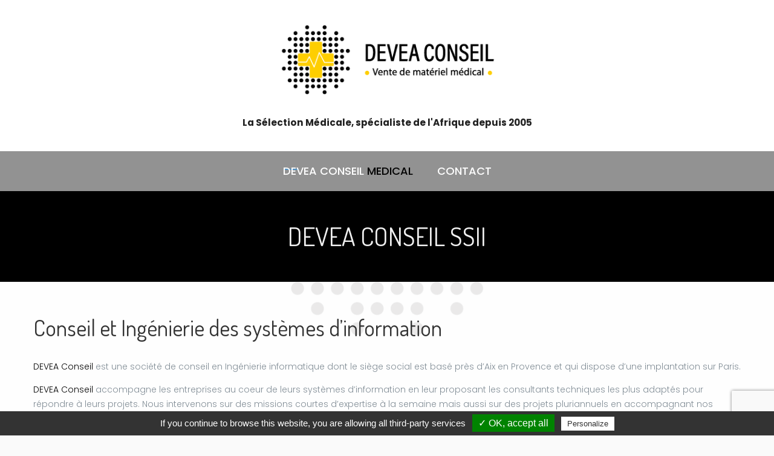

--- FILE ---
content_type: text/html; charset=UTF-8
request_url: https://www.deveaconseil.fr/deveaconseil-ssii/
body_size: 10310
content:
<!DOCTYPE html>
<html dir="ltr" lang="fr-FR" prefix="og: https://ogp.me/ns#">
<head>
			<meta charset="UTF-8">
		<meta name="viewport" content="width=device-width, initial-scale=1, maximum-scale=1">
		<link rel="profile" href="http://gmpg.org/xfn/11">
		<link rel="pingback" href="https://www.deveaconseil.fr/xmlrpc.php">		
			<title>DEVEA CONSEIL SSII | DEVEACONSEIL</title><link rel="preload" data-rocket-preload as="style" href="https://fonts.googleapis.com/css?family=Poppins%3A300%2C500%2C600%2C700%7CDosis%3Aregular%2C600&#038;display=swap" /><link rel="stylesheet" href="https://fonts.googleapis.com/css?family=Poppins%3A300%2C500%2C600%2C700%7CDosis%3Aregular%2C600&#038;display=swap" media="print" onload="this.media='all'" /><noscript><link rel="stylesheet" href="https://fonts.googleapis.com/css?family=Poppins%3A300%2C500%2C600%2C700%7CDosis%3Aregular%2C600&#038;display=swap" /></noscript>
			<script type="text/javascript">
				var sticky_sidebars = 1;
			</script>
					<script type="text/javascript">
			// Loads the IFrame Player API code asynchronously.
			var tag = document.createElement("script");
			tag.src = "https://www.youtube.com/player_api";
			var firstScriptTag = document.getElementsByTagName("script")[0];
			firstScriptTag.parentNode.insertBefore(tag, firstScriptTag);
		</script>
	
		<!-- All in One SEO 4.9.3 - aioseo.com -->
	<meta name="robots" content="max-image-preview:large" />
	<link rel="canonical" href="https://www.deveaconseil.fr/deveaconseil-ssii/" />
	<meta name="generator" content="All in One SEO (AIOSEO) 4.9.3" />
		<meta property="og:locale" content="fr_FR" />
		<meta property="og:site_name" content="DEVEACONSEIL |" />
		<meta property="og:type" content="article" />
		<meta property="og:title" content="DEVEA CONSEIL SSII | DEVEACONSEIL" />
		<meta property="og:url" content="https://www.deveaconseil.fr/deveaconseil-ssii/" />
		<meta property="article:published_time" content="2018-05-14T09:13:48+00:00" />
		<meta property="article:modified_time" content="2021-03-15T09:08:04+00:00" />
		<meta name="twitter:card" content="summary" />
		<meta name="twitter:title" content="DEVEA CONSEIL SSII | DEVEACONSEIL" />
		<script type="application/ld+json" class="aioseo-schema">
			{"@context":"https:\/\/schema.org","@graph":[{"@type":"BreadcrumbList","@id":"https:\/\/www.deveaconseil.fr\/deveaconseil-ssii\/#breadcrumblist","itemListElement":[{"@type":"ListItem","@id":"https:\/\/www.deveaconseil.fr#listItem","position":1,"name":"Home","item":"https:\/\/www.deveaconseil.fr","nextItem":{"@type":"ListItem","@id":"https:\/\/www.deveaconseil.fr\/deveaconseil-ssii\/#listItem","name":"DEVEA CONSEIL SSII"}},{"@type":"ListItem","@id":"https:\/\/www.deveaconseil.fr\/deveaconseil-ssii\/#listItem","position":2,"name":"DEVEA CONSEIL SSII","previousItem":{"@type":"ListItem","@id":"https:\/\/www.deveaconseil.fr#listItem","name":"Home"}}]},{"@type":"Organization","@id":"https:\/\/www.deveaconseil.fr\/#organization","name":"DEVEACONSEIL","url":"https:\/\/www.deveaconseil.fr\/"},{"@type":"WebPage","@id":"https:\/\/www.deveaconseil.fr\/deveaconseil-ssii\/#webpage","url":"https:\/\/www.deveaconseil.fr\/deveaconseil-ssii\/","name":"DEVEA CONSEIL SSII | DEVEACONSEIL","inLanguage":"fr-FR","isPartOf":{"@id":"https:\/\/www.deveaconseil.fr\/#website"},"breadcrumb":{"@id":"https:\/\/www.deveaconseil.fr\/deveaconseil-ssii\/#breadcrumblist"},"datePublished":"2018-05-14T11:13:48+02:00","dateModified":"2021-03-15T10:08:04+01:00"},{"@type":"WebSite","@id":"https:\/\/www.deveaconseil.fr\/#website","url":"https:\/\/www.deveaconseil.fr\/","name":"DEVEACONSEIL","inLanguage":"fr-FR","publisher":{"@id":"https:\/\/www.deveaconseil.fr\/#organization"}}]}
		</script>
		<!-- All in One SEO -->

<link rel='dns-prefetch' href='//fonts.googleapis.com' />
<link href='https://fonts.gstatic.com' crossorigin rel='preconnect' />
<link rel="alternate" type="application/rss+xml" title="DEVEACONSEIL &raquo; Flux" href="https://www.deveaconseil.fr/feed/" />
<link rel="alternate" title="oEmbed (JSON)" type="application/json+oembed" href="https://www.deveaconseil.fr/wp-json/oembed/1.0/embed?url=https%3A%2F%2Fwww.deveaconseil.fr%2Fdeveaconseil-ssii%2F" />
<link rel="alternate" title="oEmbed (XML)" type="text/xml+oembed" href="https://www.deveaconseil.fr/wp-json/oembed/1.0/embed?url=https%3A%2F%2Fwww.deveaconseil.fr%2Fdeveaconseil-ssii%2F&#038;format=xml" />
<style id='wp-img-auto-sizes-contain-inline-css' type='text/css'>
img:is([sizes=auto i],[sizes^="auto," i]){contain-intrinsic-size:3000px 1500px}
/*# sourceURL=wp-img-auto-sizes-contain-inline-css */
</style>
<link data-minify="1" rel='stylesheet' id='reset-css' href='https://www.deveaconseil.fr/wp-content/cache/min/1/wp-content/themes/prospect/css/reset.css?ver=1738657915' type='text/css' media='all' />
<style id='wp-emoji-styles-inline-css' type='text/css'>

	img.wp-smiley, img.emoji {
		display: inline !important;
		border: none !important;
		box-shadow: none !important;
		height: 1em !important;
		width: 1em !important;
		margin: 0 0.07em !important;
		vertical-align: -0.1em !important;
		background: none !important;
		padding: 0 !important;
	}
/*# sourceURL=wp-emoji-styles-inline-css */
</style>
<link rel='stylesheet' id='mediaelement-css' href='https://www.deveaconseil.fr/wp-includes/js/mediaelement/mediaelementplayer-legacy.min.css?ver=4.2.17' type='text/css' media='all' />
<link rel='stylesheet' id='wp-mediaelement-css' href='https://www.deveaconseil.fr/wp-includes/js/mediaelement/wp-mediaelement.min.css?ver=6.9' type='text/css' media='all' />
<link data-minify="1" rel='stylesheet' id='select2-css' href='https://www.deveaconseil.fr/wp-content/cache/min/1/wp-content/themes/prospect/css/select2.css?ver=1738657915' type='text/css' media='all' />
<link data-minify="1" rel='stylesheet' id='animate-css' href='https://www.deveaconseil.fr/wp-content/cache/min/1/wp-content/themes/prospect/css/animate.css?ver=1738657915' type='text/css' media='all' />
<link data-minify="1" rel='stylesheet' id='layout-css' href='https://www.deveaconseil.fr/wp-content/cache/min/1/wp-content/themes/prospect/css/layout.css?ver=1738657915' type='text/css' media='all' />
<link data-minify="1" rel='stylesheet' id='fancybox-css' href='https://www.deveaconseil.fr/wp-content/cache/min/1/wp-content/themes/prospect/css/jquery.fancybox.css?ver=1738657915' type='text/css' media='all' />
<link data-minify="1" rel='stylesheet' id='odometer-css' href='https://www.deveaconseil.fr/wp-content/cache/min/1/wp-content/themes/prospect/css/odometer-theme-default.css?ver=1738657915' type='text/css' media='all' />
<link data-minify="1" rel='stylesheet' id='main-css' href='https://www.deveaconseil.fr/wp-content/cache/min/1/wp-content/themes/prospect/css/main.css?ver=1738657915' type='text/css' media='all' />
<style id='main-inline-css' type='text/css'>
body,
					.main_menu .cws_megamenu_item{
						font-family: Poppins;
						font-size: 14px;
						line-height: 24px;
						color: #808c95;
					}#wp-calendar td#prev a:before,
					#wp-calendar td#next a:before,
					.widget #searchform .screen-reader-text:before,
					#search_bar_item input[name='s']{
						font-size:14px;
					}.site_header#sticky.alt .main_menu .menu-item,
						.prospect_button,
						.prospect_button.alt:hover,
						.testimonial.without_image .author_info + .author_info:before{
						color: #808c95;
					}.site_header#sticky.alt .main_menu.sandwich .sandwich_switcher .ham,
					.site_header#sticky.alt .main_menu.sandwich .sandwich_switcher .ham:before,
					.site_header#sticky.alt .main_menu.sandwich .sandwich_switcher .ham:after{
						background-color: #808c95;
					}.widget ul>li.recentcomments:before,
					.widget ul>li.recentcomments:after{
						width: 24px;
						height: 24px;
					}
					.widget .menu .pointer{
						height: 24px;
					}
					.dropcap{
						line-height: -webkit-calc(24px*2);
						line-height: -ms-calc(24px*2);
						line-height: calc(24px*2);
						width: -webkit-calc(24px*2);
						width: -ms-calc(24px*2);
						width: calc(24px*2);
					}
					
.main_menu .menu-item,
					#mobile_menu .megamenu_item_column_title,
					#mobile_menu .widget_nav_menu .menu-item{
						font-family: Poppins;
						font-size: 18px;
						line-height: 36px;
						color: #1c3545;
					}.main_menu.sandwich .sandwich_switcher .ham,
					.main_menu.sandwich .sandwich_switcher .ham:before,
					.main_menu.sandwich .sandwich_switcher .ham:after,
					#mobile_header .sandwich_switcher .ham,
					#mobile_header .sandwich_switcher .ham:before,
					#mobile_header .sandwich_switcher .ham:after{
						background-color: #1c3545;
					}.main_menu > .menu-item + .menu-item:before{
						height:18px;
					}.cws_megamenu_item .megamenu_item_column_title .pointer{
						font-size:18px;
					}#mobile_menu .menu-item:hover{
						color:#1c3545;
					}
.widgettitle{
						font-family: Dosis;
						font-size: 28px;
						line-height: 39px;
						color: #333333;
					}.widgettitle + .carousel_nav{
						line-height: 39px;
	}
	h1, h2, h3, h4, h5, h6{
						font-family: Dosis;
						color: #333333;
					}ol, blockquote, .widget ul a,
					.widget_header .carousel_nav > *:hover,
					.prospect_sc_carousel_header .carousel_nav > *:hover,
					#comments .comment_meta,
					.cws_staff_post.posts_grid_post:hover .post_title,
					.cws_megamenu_item .megamenu_item_column_title{
						color: #333333;
	}.widget_header .carousel_nav > *:hover,
					.prospect_sc_carousel_header .carousel_nav > *:hover{
						border-color: #333333;
	}#banner_404,
					.pricing_plan_price{
					font-family: Dosis;
	}
					@media screen and ( min-width: 981px ){
						#page.single_sidebar .cws_staff_posts_grid.posts_grid_2 .cws_staff_post_title.posts_grid_post_title,
						#page.double_sidebar .cws_staff_posts_grid.posts_grid_2 .cws_staff_post_title.posts_grid_post_title{
							color: #333333;							
						}
					}
	
					@media screen and ( max-width: 479px ){
						.cws_staff_post_title.posts_grid_post_title{
							color: #333333;							
						}
					}
	
a,
									ul li:before,
									ul.custom_icon_style .list_list,
									#page_title_section .bread-crumbs a:hover,
									.widget ul a:hover,
									.gallery_post_carousel_nav:hover,
									h1 > a:hover,
									h2 > a:hover,
									h3 > a:hover,
									h4 > a:hover,
									h5 > a:hover,
									h6 > a:hover,
									.post_posts_grid_post_content.read_more_alt .more-link:hover,
									#comments .comments_number,
									.wp-playlist-light .wp-playlist-current-item:before,
									.wp-playlist-light .wp-playlist-tracks .wp-playlist-playing,
									.cws_staff_post_terms.single_post_terms,
									#footer_widgets .widget ul a:hover,
									#footer_social .social_icon:hover,
									.prospect_icon,
									.prospect_icon.icon_alt.hovered:hover,
									.banner_icon,
									.prospect_services_title,
									.prospect_services_column:hover 
									.testimonial .author_status,
									.vc_images_carousel .vc_carousel-control .icon-next:hover,
									.vc_images_carousel .vc_carousel-control .icon-prev:hover,
									.cws_twitter .cws_twitter_icon i,
									.select2-results .select2-highlighted,
									.prospect_milestone:not(.milestone-alt) .prospect_milestone_content .prospect_milestone_icon,
									.cta_icon,
									span.wpcf7-form-control-wrap:first-of-type:last-of-type:first-child input.wpcf7-validates-as-required.wpcf7-not-valid + .wpcf7-not-valid-tip:after,
									.post_posts_grid_post_content.read_more_alt
									.more-link i,
									.pagination .page-numbers.next i,
									.pagination .page-numbers.prev i,
									.comment-reply-link i,
									.widget #searchform .screen-reader-text.hover,
									.widget_social .social_icon:hover,
									.widget.custom_color .widget_social .social_icon:hover,
									.prospect_services_column.icon_alt.hovered:hover .prospect_services_icon .icon,
									.prospect_services_column .prospect_services_icon .icon,
									.prospect_sc_carousel .carousel_nav > .prev:hover,
									.prospect_sc_carousel .carousel_nav > .next:hover,
									.cws_staff_post.posts_grid_post:hover .post_title,
									.prospect_process_title .process_number,
									.prospect_process_icon,
									.small_type .latest_post_post:hover .latest_post_post_date .date,
									.latest_post_post .latest_post_post_media .link:hover,
									.cws_staff_photo .figure_container .link:hover,
									.hexagon_grid .pic .links a:hover{
			color: #000000;
		}
								.figure_wrap svg,
								.widget_social .social_icon:hover .figure_wrap svg{
			stroke: #000000;
		}
								.figure_wrap svg,
								.prospect_milestone.milestone-alt .prospect_milestone_background .figure_wrap svg,
								.widget_social .social_icon .figure_wrap svg,
								.prospect_services_column.hovered:hover .prospect_services_icon svg,
								.prospect_services_column.icon_alt .prospect_services_icon svg,
								.prospect_icon.icon_alt .figure_wrap svg,
								.prospect_icon.hovered:hover .figure_wrap svg{
			fill: #000000;
		}
								hr:before,
								.post_terms .v_sep{
			border-left-color: #000000;
		}
								abbr,
								.vc_tta.vc_general.vc_tta-tabs.vc_tta-tabs-position-top .vc_tta-tab.vc_active{
			border-bottom-color: #000000;
		}
								mark,
								.prospect_button:hover,
								.more-link:hover,
								input[type='submit']:hover,
								button:hover,
								#top_panel_bar #searchsubmit,
								#top_panel_bar #searchsubmit:hover,
								.widget ul>li.recentcomments:after,
								.widget .menu .pointer:before,
								.widget .menu .pointer:after,
								.widget .menu .menu-item.active,
								.widget .menu .menu-item:hover,
								a[rel^="attachment"]:before,
								.gallery .gallery-item a:before,
								.cws_portfolio_posts_grid.posts_grid_2 .item:hover .posts_grid_divider,
								.cws_portfolio_posts_grid.posts_grid_3 .item:hover .posts_grid_divider,
								.cws_portfolio_posts_grid.posts_grid_4 .item:hover .posts_grid_divider,
								.wp-playlist-light .wp-playlist-current-item,
								.prospect_button.alt,
								.dropcap,
								.prospect_banner,
								.prospect_pb_progress,
								.prospect_services_divider,
								.pricing_plan_title,
								#top_panel i,
								hr.posts_grid_small_divider,
								.vc_tta.vc_general.vc_tta-accordion .vc_tta-panel.vc_active .vc_tta-panel-title:before,
								input[type='submit'],
								.widget .widgettitle:after,
								hr.short,
								.testimonial.prospect_module figcaption:before,
								.process_number_wrap,
								.filter_wrap .filter.active:before,
								.testimonial.prospect_module .quote q:after,
								.vc_toggle_active .vc_toggle_title> *:first-child:before{
			background-color: #000000;
		}
								.prospect_button,
								.more-link,
								input[type='submit'],
								button,
								.latest_tweets .tweet:before,
								.cws_twitter .cws_twitter_icon i,
								.cta_icon,
								span.wpcf7-form-control-wrap:first-of-type:last-of-type:first-child input.wpcf7-not-valid,
								.pagination .page_links > a:hover,
								.pagination .page_links > span.current{
			border-color: #000000;
		}
								.main_menu > .menu-item >.sub-menu,
								.prospect_services_column{
			border-top-color: #000000;
		}
		.comment-form-rating .stars .stars-active,
									.post_post_terms,
									.post_post_terms a,
									.pagination .page_links > *,
									.comment-reply-link,
									.widget ul a,
									.widget_tag_cloud a,
									.cws_portfolio_post_terms,
									.cws_portfolio_post_terms a,
									.latest_post_list_more,
									.filter_wrap .filter,
									.post_social_links.cws_staff_social_links a{
			color: #4e9bdd;
		}
									#top_panel_bar #search_bar_item input[name='s']{
			background-color: rgba(0,0,0,0.85);
		}
									hr:before,
									#top_panel_social_el,
									.prospect_button.button_color_2:hover,
									.prospect_button.alt.button_color_2,
									.owl-controls .owl-page.active{
			background-color: #4e9bdd;
		}
									prospect_button.button_color_2,
									.owl-controls .owl-page.active{
			border-color: #4e9bdd;
		}
									.latest_post_list_more:hover .figure_wrap svg,
									.post_social_links.cws_staff_social_links a:hover .figure_wrap svg{
			fill: #4e9bdd;
		}
									.latest_post_list_more:hover .figure_wrap svg,
									.post_social_links.cws_staff_social_links a:hover .figure_wrap svg{
			stroke: #4e9bdd;
		}
		.prospect_button.button_color_3,
									span.wpcf7-form-control-wrap:first-of-type:last-of-type:first-child + input[type='submit'],
									#banner_404_away .prospect_button{
			border-color: #5393c5;
		}
								.vc_tta.vc_general.vc_tta-tabs.vc_tta-tabs-position-bottom .vc_tta-tab.vc_active,
								.hex:before,
								.menu_search_wrap .search-field{
			border-bottom-color: #5393c5;
		}
								hr:before{
			border-right-color: #5393c5;
		}
								.hex:after{
			border-top-color: #5393c5;
		}
								#wp-calendar td:not(#prev):not(#next) a,
								#wp-calendar td:not(#prev):not(#next) a:before,
								#wp-calendar td:not(#prev):not(#next) a:after,
								.prospect_button.button_color_3:hover,
								.prospect_button.alt.button_color_3,
								span.wpcf7-form-control-wrap:first-of-type:last-of-type:first-child + input[type='submit'],
								.post_post.sticky > .post_post_header,
								.lavalamp-object:before,
								.hex,
								#banner_404_away .prospect_button:hover,
								.woo_mini_count,
								.main_menu .sub-menu .menu-item > a:after{
			background-color: #5393c5;
		}
								#wp-calendar td#prev a:hover:before,
								#wp-calendar td#next a:hover:before,
								.main_menu .sub-menu .menu-item.current-menu-item{
			color: #5393c5;
		}
								#scroll_to_top{
			background-color: #ffce00;
		}
								.hex{
			box-shadow: 0 0 20px #5393c5, 0 0 20px #5393c5;
		}
								.woo_banner_wrapper .figure_wrap svg{
			fill: #5393c5;
		}
								.woo_banner_wrapper .figure_wrap svg{
			stroke: #5393c5;
		}

	#top_panel i{
		color: #993333;
	}
	
	header .main_menu > .menu-item{
		color: ;
	}
	#top_panel,
							#page_title_section #page_title,
							#top_panel_social .social_icon{
		color: #f0f0f0;
	}
	#main_menu.sandwich .sandwich_switcher .ham,
	#main_menu.sandwich .sandwich_switcher .ham:before,
	#main_menu.sandwich .sandwich_switcher .ham:after,
	#mobile_header .sandwich_switcher .ham,
	#mobile_header .sandwich_switcher .ham:before,
	#mobile_header .sandwich_switcher .ham:after{
		background-color: ;
	}
			#site_header,
			#mobile_header{
				background-color:rgba(146,146,146,1);
		}
	#woo_minicart_bar_item .bar_element,
	.menu_wrapper .menu_search_button,
	#main_menu > .menu-item{
		color: #ffffff;
	}
	.main_menu > .wpml-ls-slot-main-menu:before{
		border-right-color: #ffffff;
	}
	
		#top_panel,
		#page_title_section{
			background-color: #993333;
		}
		

			#footer_widgets{
				background-color: 	#ffce00;
				color:				#b0b0b0;
				background-image: url();
			}
			#footer_widgets .carousel_nav > *{
				color: 			#b0b0b0;
				border-color:	#b0b0b0;
			}
			#footer_widgets h1,
			#footer_widgets h2,
			#footer_widgets h3,
			#footer_widgets h4,
			#footer_widgets h5,
			#footer_widgets h6,
			#footer_widgets i,
			#footer_widgets .carousel_nav > *:hover,
			#footer_widgets .widget ul a,
			#footer_widgets .widget.custom_color input[type='submit']:hover,
			#footer_widgets .widget input,
			#footer_widgets .widget textarea{
				color:			#fff;
			}
			#footer_widgets .carousel_nav > *:hover{
				border-color:	#fff;
			}
			#footer_widgets .widget_header .carousel_nav > *:hover{
				background-color: #fff;
			}
		

		#site_footer{
			background-color: #23272c;
			color: #fff;
		}
		#footer_social .social_icon{
			color: #fff;
		}
	

		#document > #wpadminbar{
			margin-top: auto;
		}
	
/*# sourceURL=main-inline-css */
</style>
<link data-minify="1" rel='stylesheet' id='cws_theme_default_megamenu-css' href='https://www.deveaconseil.fr/wp-content/cache/min/1/wp-content/plugins/cws-megamenu/assets/css/cws_theme_default.css?ver=1738657915' type='text/css' media='all' />

<link data-minify="1" rel='stylesheet' id='font_awesome-css' href='https://www.deveaconseil.fr/wp-content/cache/min/1/wp-content/themes/prospect/fonts/fa/font-awesome.min.css?ver=1738657915' type='text/css' media='all' />
<link data-minify="1" rel='stylesheet' id='cwsicon-css' href='https://www.deveaconseil.fr/wp-content/cache/min/1/wp-content/themes/prospect/fonts/cws-icons/flaticon.css?ver=1738657915' type='text/css' media='all' />
<link data-minify="1" rel='stylesheet' id='flaticon-css' href='https://www.deveaconseil.fr/wp-content/cache/min/1/wp-content/themes/prospect/fonts/fi/flaticon.css?ver=1738657915' type='text/css' media='all' />
<link data-minify="1" rel='stylesheet' id='js_composer_front-css' href='https://www.deveaconseil.fr/wp-content/cache/min/1/wp-content/plugins/js_composer/assets/css/js_composer.min.css?ver=1738657915' type='text/css' media='all' />
<link data-minify="1" rel='stylesheet' id='style-css' href='https://www.deveaconseil.fr/wp-content/cache/min/1/wp-content/themes/prospect-child/style.css?ver=1738657915' type='text/css' media='all' />
<script type="text/javascript" src="https://www.deveaconseil.fr/wp-includes/js/jquery/jquery.min.js?ver=3.7.1" id="jquery-core-js"></script>
<script type="text/javascript" src="https://www.deveaconseil.fr/wp-includes/js/jquery/jquery-migrate.min.js?ver=3.4.1" id="jquery-migrate-js"></script>
<script type="text/javascript" src="https://www.deveaconseil.fr/wp-content/plugins/cws-megamenu/assets/js/cws_megamenu_front.js?ver=6.9" id="cws_megamenu_front-js"></script>
<script type="text/javascript" src="https://www.deveaconseil.fr/wp-content/themes/prospect-child/js/tarteaucitron.js/tarteaucitron.js?ver=6.9" id="tarteaucitron-js"></script>
<script type="text/javascript" src="https://www.deveaconseil.fr/wp-content/themes/prospect-child/js/tarteaucitron-pymac.js?ver=6.9" id="tarteaucitron-pymac-js"></script>
<link rel="https://api.w.org/" href="https://www.deveaconseil.fr/wp-json/" /><link rel="alternate" title="JSON" type="application/json" href="https://www.deveaconseil.fr/wp-json/wp/v2/pages/40" /><link rel="EditURI" type="application/rsd+xml" title="RSD" href="https://www.deveaconseil.fr/xmlrpc.php?rsd" />
<link rel='shortlink' href='https://www.deveaconseil.fr/?p=40' />
<meta name="generator" content="Powered by WPBakery Page Builder - drag and drop page builder for WordPress."/>
<!--[if lte IE 9]><link rel="stylesheet" type="text/css" href="https://www.deveaconseil.fr/wp-content/plugins/js_composer/assets/css/vc_lte_ie9.min.css" media="screen"><![endif]--><style type="text/css" data-type="vc_shortcodes-custom-css">.vc_custom_1527842028308{background-color: #424244 !important;}.vc_custom_1527841685090{background-color: #404042 !important;}</style><noscript><style type="text/css"> .wpb_animate_when_almost_visible { opacity: 1; }</style></noscript></head>
<body class="wp-singular page-template-default page page-id-40 wp-theme-prospect wp-child-theme-prospect-child wpb-js-composer js-comp-ver-5.4.5 vc_responsive">
			<div data-rocket-location-hash="41414488d6292e439991fc397f4b5ce6" id="document">
		<header id='site_header' class='site_header logo_center'><div class='prospect_layout_container'><div class='header_logo' style='padding-top: 20px;padding-left: 0px;padding-right: 0px;padding-bottom: 0px;' role='banner'><a href='https://www.deveaconseil.fr'><img width="421" height="164" src='https://www.deveaconseil.fr/wp-content/uploads/2025/02/logo_devea_2025_LONG_8c25483e4119031cae7f33d29c38baad.png' class='header_logo_img' data-no-retina alt /></a><div class='title_logo'>La Sélection Médicale, spécialiste de l'Afrique depuis 2005</div></div></div><div class='prospect_layout_container'><div class='menu_wrapper  a_center_flex'><ul id="main_menu" class="main_menu a_center_flex"><li id="menu-item-142" class="menu-item menu-item-type-post_type menu-item-object-page menu-item-142"><a href="https://www.deveaconseil.fr/deveaconseil-medical/">DEVEA CONSEIL <span>MEDICAL</span></a></li>
<li id="menu-item-475" class="right menu-item menu-item-type-post_type menu-item-object-page menu-item-475"><a href="https://www.deveaconseil.fr/contact/">CONTACT</a></li>
</ul></div></div></header><section id='mobile_header' class='site_header sandwich'><div class='prospect_layout_container'><div class='header_logo' role='banner'><a href='https://www.deveaconseil.fr'><img width="421" height="164" src='https://www.deveaconseil.fr/wp-content/uploads/2025/02/logo_devea_2025_LONG_8c25483e4119031cae7f33d29c38baad.png' class='header_logo_img' data-no-retina alt /></a></div><div class='sandwich_switcher' data-sandwich-action='toggle_mobile_menu' ><a class='switcher'><span class='ham'></span></a></div></div><div id='mobile_menu_wrapper'><div class='prospect_layout_container'><ul id="mobile_menu" class="main_menu"><li class="menu-item menu-item-type-post_type menu-item-object-page menu-item-142"><a href="https://www.deveaconseil.fr/deveaconseil-medical/">DEVEA CONSEIL <span>MEDICAL</span></a></li>
<li class="right menu-item menu-item-type-post_type menu-item-object-page menu-item-475"><a href="https://www.deveaconseil.fr/contact/">CONTACT</a></li>
</ul></div></div></section><section id='page_title_section'><div class='prospect_layout_container'><div class='page_title_content' style='padding-top:50px;padding-left:0px;padding-right:;padding-bottom:50px;'><h1 id='page_title'>DEVEA CONSEIL SSII</h1><nav class="bread-crumbs"><a href="https://www.deveaconseil.fr/" rel="home" property="v:title">Home</a><i class="delimiter fa fa-minus"></i><span class="current">DEVEA CONSEIL SSII</span></nav><!-- .breadcrumbs --></div></div></section><div id='page'><div class='prospect_layout_container'><main id='page_content'><p><!-- CWS Row --><div class="cws-content"><div data-vc-full-width="true" data-vc-full-width-init="false" class="vc_row wpb_row vc_row-fluid"><div class="wpb_column vc_column_container vc_col-sm-12"><div class="vc_column-inner "><div class="wpb_wrapper">
	<div class="wpb_text_column wpb_content_element " >
		<div class="wpb_wrapper">
			<h2 class="container_index_titre font_titre">Conseil et Ingénierie des systèmes d&rsquo;information</h2>
<div></div>
<div class="container_index_text_full">
<p><span class="font_text"><a class="font_text" title="devea conseil" href="/"><b>DEVEA Conseil </b></a></span>est une société de conseil en Ingénierie informatique dont le siège social est basé près d&rsquo;Aix en Provence et qui dispose d&rsquo;une implantation sur Paris.</p>
<p><a class="font_text" title="devea conseil" href="/"><b>DEVEA Conseil</b></a> accompagne les entreprises au coeur de leurs systèmes d&rsquo;information en leur proposant les consultants techniques les plus adaptés pour répondre à leurs projets. Nous intervenons sur des missions courtes d&rsquo;expertise à la semaine mais aussi sur des projets pluriannuels en accompagnant nos clients dans leurs évolutions.</p>
<p><a class="font_text" title="devea conseil" href="/"><b>DEVEA Conseil</b></a> fait partie d&rsquo;un groupe de 50 personnes, composé des entités <b>DEVEA</b> (Grossiste informatique) et <b>HPT</b> (Centre de Formations Informatiques).</p>
<p>Nos clients, grands comptes ou entreprises privées, offrent plusieurs environnements métiers (Banques, Assurances, Industrie, Secteur Public, Distribution, Services).</p>
<p><a class="font_text" title="devea conseil" href="/"><b>DEVEA Conseil</b></a> répond aux contraintes des contextes d&rsquo;<u>Infogérance</u> et nous suivons les projets de nos partenaires en Afrique.</p>
</div>

		</div>
	</div>
</div></div></div></div><div class="vc_row-full-width vc_clearfix"></div></div><!-- CWS Row --><div class="cws-content"><div id="competences" data-vc-full-width="true" data-vc-full-width-init="false" class="vc_row wpb_row vc_row-fluid vc_custom_1527842028308 vc_row-has-fill"><div class="wpb_column vc_column_container vc_col-sm-6"><div class="vc_column-inner "><div class="wpb_wrapper">
	<div class="wpb_text_column wpb_content_element " >
		<div class="wpb_wrapper">
			<h2 class="container_index_titre font_titre" style="text-align: center;">NOS COMPÉTENCES</h2>
<div class="container_tech_text"><span class="font_text"><br />
<img width="250" height="169" decoding="async" src="/wp-content/uploads/2018/06/domaine.jpg" /></span></div>
<h3></h3>
<h3>SYSTEMES :</h3>
<p><span class="font_text"><strong>AIX :</strong><br />
Installation, conseil, administration quotidienne, intégration système.<br />
Migration AIX<br />
Partitionnement Pseries / Power 6<br />
VIO / NIM<br />
Administration, paramétrage, installation Cluster HACMP </span></p>
<p><span class="font_text"><br />
<strong>Linux : </strong><br />
Administration, installation, configuration, gestion de projet de migration sur les distributions suivantes : RedHat, Debian , Fedora , Mandriva<br />
Clustering Heartbeat</span></p>
<p><strong>Windows:</strong><br />
Administration Windows<br />
Clustering MSCS</p>
<p><strong>Virtualisation:</strong><br />
Vmware<br />
VSphere<br />
ESX<br />
XenServer</p>
<h3>STORAGE :</h3>
<p><span class="font_text"><strong>SAN : </strong><br />
Installation, administration, aménagement des espaces disques<br />
&#8211; Baies EMC<br />
&#8211; Baies DS8000<br />
&#8211; Baies de disque ESS<br />
-Gestion des LUN et des performances<br />
</span></p>
<p>&nbsp;</p>
<h3>SAUVEGARDE :</h3>
<p><span class="font_text"><br />
<strong>TSM : </strong><br />
Installation, administration et sauvegardes quotidiennes sur TSM<br />
Netbackup<br />
HP OpenView<br />
Dataprotector<br />
</span></p>

		</div>
	</div>
</div></div></div><div class="wpb_column vc_column_container vc_col-sm-6"><div class="vc_column-inner "><div class="wpb_wrapper">
	<div class="wpb_text_column wpb_content_element " >
		<div class="wpb_wrapper">
			<div class="container_valeur_text_g">
<h3>OUTILS D&rsquo;EXPLOITATION:</h3>
<p><span class="font_text">Installation, administration, ordonnancement<br />
&#8211; $Universe<br />
&#8211; TWS</span></p>
<h3>WEB :</h3>
<p><span class="font_text">Installation, administration, migration<br />
&#8211; Websphère : versions<br />
&#8211; Weblogic / Apache<br />
</span></p>
<h3>DATA BASE :</h3>
<p><span class="font_text">Installation, administration, tuning, optimisation, migration<br />
Installation, administration, Tuning, optimisation, migration<br />
&#8211; Oracle:  11g &amp; 12g<br />
&#8211; 10gAS<br />
&#8211; Cluster : RAC<br />
&#8211; Outils : sauvegarde RMAN<br />
&#8211; DB2 UDB<br />
</span></p>
<h3>SAP</h3>
<p><span class="font_text"><strong>DEVEA Conseil</strong> s’inscrit comme une véritable référence dans le Conseil et la Conduite de projets techniques SAP.</span></p>
<p>Nos consultants apportent leur expertise dans l’exploitation d’environnements SAP de production SAP ECC, SAP BW, SAP APO ou SAP CRM, en environnement UNIX ou Windows, et sauront toujours appliquer les Best Practices qui rendront vos systèmes plus performants.</p>
<p><strong>DEVEA Conseil</strong> se positionne d’abord comme société qui sait identifier les besoins réels d’un client pour mieux adapter ses conseils : nos consultants sont à l’écoute de vos besoins d’optimisation et vous accompagnent dans les projets d’évolution de vos architectures SAP :<br />
Montées de version :</p>
<p>• Migration SAP ECC  (conversion UNICODE possible)<br />
• Migration SAP APO<br />
• Migration SAP BI</p>
<p>Déploiement de solutions SAP :</p>
<p>• SAP Netweaver<br />
• SAP Solution Manager<br />
• SAP Enterprise Portal (EP)<br />
• SAP Customer Relationship Management (CRM)</p>
</div>

		</div>
	</div>
</div></div></div></div><div class="vc_row-full-width vc_clearfix"></div></div><!-- CWS Row --><div class="cws-content"><div class="vc_row wpb_row vc_row-fluid"><div class="wpb_column vc_column_container vc_col-sm-12"><div class="vc_column-inner "><div class="wpb_wrapper">
	<div class="wpb_text_column wpb_content_element " >
		<div class="wpb_wrapper">
			<h2 class="container_index_titre font_titre">Nos clients</h2>
<div class="container_tech_text"><img fetchpriority="high" decoding="async" class="aligncenter" src="/wp-content/uploads/2018/06/clients.jpg" width="735" height="279" /></div>

		</div>
	</div>
</div></div></div></div></div><!-- CWS Row --><div class="cws-content"><div id="identity" data-vc-full-width="true" data-vc-full-width-init="false" class="vc_row wpb_row vc_row-fluid vc_custom_1527841685090 vc_row-has-fill"><div class="wpb_column vc_column_container vc_col-sm-12"><div class="vc_column-inner "><div class="wpb_wrapper">
	<div class="wpb_text_column wpb_content_element " >
		<div class="wpb_wrapper">
			<h2 class="container_valeur_titre font_titre">Notre identité</h2>
<div class="container_valeur_img"><img width="250" height="333" decoding="async" class="alignright" src="/wp-content/uploads/2018/06/valeurs.jpg" /></div>
<div class="container_valeur_text_g">
<p><span class="font_text"><b>DEVEA Conseil</b> s&rsquo;engage sur des valeurs fondatrices :</span></p>
<p>&nbsp;</p>
<ul>
<li>Apporter la technicité de nos consultants</li>
<li>Garantir un sens du service et une disponibilité au quotidien</li>
<li>Proposer une flexibilité par des solutions sur mesure</li>
<li>Répondre aux contraintes de coût de nos clients</li>
</ul>
<p>&nbsp;</p>
<p><b>Nous faisons de la production informatique notre domaine d&rsquo;expertise.<br />
Nous faisons de la qualité de service notre engagement.</b></p>
</div>

		</div>
	</div>
</div></div></div></div><div class="vc_row-full-width vc_clearfix"></div></div><!-- CWS Row --><div class="cws-content"><div class="vc_row wpb_row vc_row-fluid"><div class="wpb_column vc_column_container vc_col-sm-4"><div class="vc_column-inner "><div class="wpb_wrapper"></div></div></div><div class="presence-local wpb_column vc_column_container vc_col-sm-4"><div class="vc_column-inner "><div class="wpb_wrapper">
	<div class="wpb_text_column wpb_content_element " >
		<div class="wpb_wrapper">
			<h3 style="text-align: center;">Présence Locale</h3>

		</div>
	</div>
<div data-style='&quot;&quot;' class='prospect_icon_wrapper render_styles aligncenter'><div id='prospect_icon_6970bb46f253d' class='prospect_icon fa fa-user figure fa-4x' title='DEVEACONSEIL SSII'><div class='figure_wrap hexagon'>
			<svg  viewBox='0 0 110.74 123.18'><path d='M307.58,232.84l-40.2-23.21a14.17,14.17,0,0,1-7.09-12.27V150.94a14.17,14.17,0,0,1,7.09-12.27l40.2-23.21a14.17,14.17,0,0,1,14.17,0L362,138.67A14.17,14.17,0,0,1,369,150.94v46.42A14.17,14.17,0,0,1,362,209.63l-40.2,23.21A14.17,14.17,0,0,1,307.58,232.84Z' transform='translate(-259.29 -112.56)'/></svg>
    	</div></div></div>
	<div class="wpb_text_column wpb_content_element " >
		<div class="wpb_wrapper">
			<p style="text-align: center;"><strong>M. Dominique POLI<br />
</strong>dominique.poli@deveaconseil.com<br />
<i class="fa fa-phone" aria-hidden="true"></i> <strong>Port : 0630 100 100</strong></p>

		</div>
	</div>
</div></div></div><div class="wpb_column vc_column_container vc_col-sm-4"><div class="vc_column-inner "><div class="wpb_wrapper"></div></div></div></div></div>
</main></div></div>		<section id='footer_widgets'><div class='prospect_layout_container'><ul id='footer_widgets_container'><li id="text-2" class="widget widget_text">			<div class="textwidget"><p><strong>Devea Conseil </strong><br />
447 chemin des plaines − 13760 SAINT-CANNAT  &#8211; France<br />
Tél: +33 4 42 29 46 41</p>
</div>
		</li>
<li id="nav_menu-2" class="widget widget_nav_menu"><div class="menu-menu-secondaire-container"><ul id="menu-menu-secondaire" class="menu"><li id="menu-item-22" class="menu-item menu-item-type-post_type menu-item-object-page menu-item-22"><a href="https://www.deveaconseil.fr/mentions-legales/">Mentions légales</a></li>
</ul></div></li>
</ul></div></section><div data-rocket-location-hash="5f0cb51a59da3276723228c13ae4d769" id="macarons" style="text-align: center;">
	<a href="/deveaconseil-medical/"><img width="150" height="150" src="/wp-content/uploads/2018/06/medical.png" style="width: 150px; height:150px;"></a>
</div><footer id='site_footer'><div class='prospect_layout_container clearfix'><div id='site_copyrights'>Réalisation <a href="https://www.pymac.fr">PYMAC</a>, l'agence qui vous parle</div></div></footer>	<div id='scroll_to_top' class='animated'>
		<i class='fa fa-angle-up'></i>
	</div>
			
		</div>
		<script type="speculationrules">
{"prefetch":[{"source":"document","where":{"and":[{"href_matches":"/*"},{"not":{"href_matches":["/wp-*.php","/wp-admin/*","/wp-content/uploads/*","/wp-content/*","/wp-content/plugins/*","/wp-content/themes/prospect-child/*","/wp-content/themes/prospect/*","/*\\?(.+)"]}},{"not":{"selector_matches":"a[rel~=\"nofollow\"]"}},{"not":{"selector_matches":".no-prefetch, .no-prefetch a"}}]},"eagerness":"conservative"}]}
</script>
<script type="text/javascript" src="https://www.deveaconseil.fr/wp-content/themes/prospect/js/retina_1.3.0.js?ver=6.9" id="retina-js"></script>
<script type="text/javascript" src="https://www.deveaconseil.fr/wp-content/themes/prospect/js/select2.min.js?ver=6.9" id="select2-js"></script>
<script type="text/javascript" src="https://www.deveaconseil.fr/wp-content/themes/prospect/js/cws_helpers.js?ver=6.9" id="cws_helpers-js"></script>
<script type="text/javascript" src="https://www.deveaconseil.fr/wp-content/themes/prospect/js/cws_toggle.js?ver=6.9" id="cws_toggle-js"></script>
<script type="text/javascript" src="https://www.deveaconseil.fr/wp-content/themes/prospect/js/cws_mobile_menu.js?ver=6.9" id="cws_mobile_menu-js"></script>
<script type="text/javascript" src="https://www.deveaconseil.fr/wp-content/themes/prospect/js/cws_loader.js?ver=6.9" id="cws_loader-js"></script>
<script type="text/javascript" src="https://www.deveaconseil.fr/wp-content/themes/prospect/js/sticky_sidebar.js?ver=6.9" id="fixed_sidebars-js"></script>
<script type="text/javascript" src="https://www.deveaconseil.fr/wp-content/themes/prospect/js/TweenLite.min.js?ver=6.9" id="greensock_tween_lite-js"></script>
<script type="text/javascript" src="https://www.deveaconseil.fr/wp-content/themes/prospect/js/CSSPlugin.min.js?ver=6.9" id="greensock_css_plugin-js"></script>
<script type="text/javascript" src="https://www.deveaconseil.fr/wp-content/themes/prospect/js/EasePack.min.js?ver=6.9" id="greensock_easing-js"></script>
<script type="text/javascript" src="https://www.deveaconseil.fr/wp-content/themes/prospect/js/jquery.vimeo.api.min.js?ver=6.9" id="vimeo_api-js"></script>
<script type="text/javascript" src="https://www.deveaconseil.fr/wp-content/themes/prospect/js/cws_self_vimeo_bg.js?ver=6.9" id="cws_self_vimeo-js"></script>
<script type="text/javascript" src="https://www.deveaconseil.fr/wp-content/themes/prospect/js/cws_YT_bg.js?ver=6.9" id="cws_YT_bg-js"></script>
<script type="text/javascript" src="https://www.deveaconseil.fr/wp-content/themes/prospect/js/jquery.lavalamp.min.js?ver=6.9" id="lavalamp-js"></script>
<script type="text/javascript" src="https://www.deveaconseil.fr/wp-content/themes/prospect/js/owl.carousel.js?ver=6.9" id="owl_carousel-js"></script>
<script type="text/javascript" src="https://www.deveaconseil.fr/wp-content/plugins/js_composer/assets/lib/bower/isotope/dist/isotope.pkgd.min.js?ver=5.4.5" id="isotope-js"></script>
<script type="text/javascript" src="https://www.deveaconseil.fr/wp-content/themes/prospect/js/jquery.fancybox.pack.js?ver=6.9" id="fancybox-js"></script>
<script type="text/javascript" src="https://www.deveaconseil.fr/wp-content/themes/prospect/js/imagesloaded.pkgd.min.js?ver=6.9" id="images_loaded-js"></script>
<script type="text/javascript" id="main-js-extra">
/* <![CDATA[ */
var ajaxurl = "https://www.deveaconseil.fr/wp-admin/admin-ajax.php";
var theme_opts = {"admin_bar":"","rtl":"","menu_stick":"1","sandwich_menu":"","header_covers_slider":""};
//# sourceURL=main-js-extra
/* ]]> */
</script>
<script type="text/javascript" src="https://www.deveaconseil.fr/wp-content/themes/prospect/js/main.js?ver=6.9" id="main-js"></script>
<script type="text/javascript" src="https://www.google.com/recaptcha/api.js?render=6Led1ywgAAAAAI-LkDAcjZjBgC_MaILxnivhdXbP&amp;ver=3.0" id="google-recaptcha-js"></script>
<script type="text/javascript" src="https://www.deveaconseil.fr/wp-includes/js/dist/vendor/wp-polyfill.min.js?ver=3.15.0" id="wp-polyfill-js"></script>
<script type="text/javascript" id="wpcf7-recaptcha-js-before">
/* <![CDATA[ */
var wpcf7_recaptcha = {
    "sitekey": "6Led1ywgAAAAAI-LkDAcjZjBgC_MaILxnivhdXbP",
    "actions": {
        "homepage": "homepage",
        "contactform": "contactform"
    }
};
//# sourceURL=wpcf7-recaptcha-js-before
/* ]]> */
</script>
<script type="text/javascript" src="https://www.deveaconseil.fr/wp-content/plugins/contact-form-7/modules/recaptcha/index.js?ver=6.1.4" id="wpcf7-recaptcha-js"></script>
<script type="text/javascript" src="https://www.deveaconseil.fr/wp-content/plugins/wp-rocket/assets/js/heartbeat.js?ver=3.17.1" id="heartbeat-js"></script>
<script type="text/javascript" src="https://www.deveaconseil.fr/wp-content/plugins/js_composer/assets/js/dist/js_composer_front.min.js?ver=5.4.5" id="wpb_composer_front_js-js"></script>
<script> jQuery(function($){ $(".widget_meta a[href='https://www.deveaconseil.fr/comments/feed/']").parent().remove(); }); </script>	<script>var rocket_beacon_data = {"ajax_url":"https:\/\/www.deveaconseil.fr\/wp-admin\/admin-ajax.php","nonce":"6e4b592fe1","url":"https:\/\/www.deveaconseil.fr\/deveaconseil-ssii","is_mobile":false,"width_threshold":1600,"height_threshold":700,"delay":500,"debug":null,"status":{"atf":true,"lrc":true},"elements":"img, video, picture, p, main, div, li, svg, section, header, span","lrc_threshold":1800}</script><script data-name="wpr-wpr-beacon" src='https://www.deveaconseil.fr/wp-content/plugins/wp-rocket/assets/js/wpr-beacon.min.js' async></script></body>
</html>
<!-- This website is like a Rocket, isn't it? Performance optimized by WP Rocket. Learn more: https://wp-rocket.me -->

--- FILE ---
content_type: text/html; charset=utf-8
request_url: https://www.google.com/recaptcha/api2/anchor?ar=1&k=6Led1ywgAAAAAI-LkDAcjZjBgC_MaILxnivhdXbP&co=aHR0cHM6Ly93d3cuZGV2ZWFjb25zZWlsLmZyOjQ0Mw..&hl=en&v=PoyoqOPhxBO7pBk68S4YbpHZ&size=invisible&anchor-ms=20000&execute-ms=30000&cb=e1n1uryqev9y
body_size: 48433
content:
<!DOCTYPE HTML><html dir="ltr" lang="en"><head><meta http-equiv="Content-Type" content="text/html; charset=UTF-8">
<meta http-equiv="X-UA-Compatible" content="IE=edge">
<title>reCAPTCHA</title>
<style type="text/css">
/* cyrillic-ext */
@font-face {
  font-family: 'Roboto';
  font-style: normal;
  font-weight: 400;
  font-stretch: 100%;
  src: url(//fonts.gstatic.com/s/roboto/v48/KFO7CnqEu92Fr1ME7kSn66aGLdTylUAMa3GUBHMdazTgWw.woff2) format('woff2');
  unicode-range: U+0460-052F, U+1C80-1C8A, U+20B4, U+2DE0-2DFF, U+A640-A69F, U+FE2E-FE2F;
}
/* cyrillic */
@font-face {
  font-family: 'Roboto';
  font-style: normal;
  font-weight: 400;
  font-stretch: 100%;
  src: url(//fonts.gstatic.com/s/roboto/v48/KFO7CnqEu92Fr1ME7kSn66aGLdTylUAMa3iUBHMdazTgWw.woff2) format('woff2');
  unicode-range: U+0301, U+0400-045F, U+0490-0491, U+04B0-04B1, U+2116;
}
/* greek-ext */
@font-face {
  font-family: 'Roboto';
  font-style: normal;
  font-weight: 400;
  font-stretch: 100%;
  src: url(//fonts.gstatic.com/s/roboto/v48/KFO7CnqEu92Fr1ME7kSn66aGLdTylUAMa3CUBHMdazTgWw.woff2) format('woff2');
  unicode-range: U+1F00-1FFF;
}
/* greek */
@font-face {
  font-family: 'Roboto';
  font-style: normal;
  font-weight: 400;
  font-stretch: 100%;
  src: url(//fonts.gstatic.com/s/roboto/v48/KFO7CnqEu92Fr1ME7kSn66aGLdTylUAMa3-UBHMdazTgWw.woff2) format('woff2');
  unicode-range: U+0370-0377, U+037A-037F, U+0384-038A, U+038C, U+038E-03A1, U+03A3-03FF;
}
/* math */
@font-face {
  font-family: 'Roboto';
  font-style: normal;
  font-weight: 400;
  font-stretch: 100%;
  src: url(//fonts.gstatic.com/s/roboto/v48/KFO7CnqEu92Fr1ME7kSn66aGLdTylUAMawCUBHMdazTgWw.woff2) format('woff2');
  unicode-range: U+0302-0303, U+0305, U+0307-0308, U+0310, U+0312, U+0315, U+031A, U+0326-0327, U+032C, U+032F-0330, U+0332-0333, U+0338, U+033A, U+0346, U+034D, U+0391-03A1, U+03A3-03A9, U+03B1-03C9, U+03D1, U+03D5-03D6, U+03F0-03F1, U+03F4-03F5, U+2016-2017, U+2034-2038, U+203C, U+2040, U+2043, U+2047, U+2050, U+2057, U+205F, U+2070-2071, U+2074-208E, U+2090-209C, U+20D0-20DC, U+20E1, U+20E5-20EF, U+2100-2112, U+2114-2115, U+2117-2121, U+2123-214F, U+2190, U+2192, U+2194-21AE, U+21B0-21E5, U+21F1-21F2, U+21F4-2211, U+2213-2214, U+2216-22FF, U+2308-230B, U+2310, U+2319, U+231C-2321, U+2336-237A, U+237C, U+2395, U+239B-23B7, U+23D0, U+23DC-23E1, U+2474-2475, U+25AF, U+25B3, U+25B7, U+25BD, U+25C1, U+25CA, U+25CC, U+25FB, U+266D-266F, U+27C0-27FF, U+2900-2AFF, U+2B0E-2B11, U+2B30-2B4C, U+2BFE, U+3030, U+FF5B, U+FF5D, U+1D400-1D7FF, U+1EE00-1EEFF;
}
/* symbols */
@font-face {
  font-family: 'Roboto';
  font-style: normal;
  font-weight: 400;
  font-stretch: 100%;
  src: url(//fonts.gstatic.com/s/roboto/v48/KFO7CnqEu92Fr1ME7kSn66aGLdTylUAMaxKUBHMdazTgWw.woff2) format('woff2');
  unicode-range: U+0001-000C, U+000E-001F, U+007F-009F, U+20DD-20E0, U+20E2-20E4, U+2150-218F, U+2190, U+2192, U+2194-2199, U+21AF, U+21E6-21F0, U+21F3, U+2218-2219, U+2299, U+22C4-22C6, U+2300-243F, U+2440-244A, U+2460-24FF, U+25A0-27BF, U+2800-28FF, U+2921-2922, U+2981, U+29BF, U+29EB, U+2B00-2BFF, U+4DC0-4DFF, U+FFF9-FFFB, U+10140-1018E, U+10190-1019C, U+101A0, U+101D0-101FD, U+102E0-102FB, U+10E60-10E7E, U+1D2C0-1D2D3, U+1D2E0-1D37F, U+1F000-1F0FF, U+1F100-1F1AD, U+1F1E6-1F1FF, U+1F30D-1F30F, U+1F315, U+1F31C, U+1F31E, U+1F320-1F32C, U+1F336, U+1F378, U+1F37D, U+1F382, U+1F393-1F39F, U+1F3A7-1F3A8, U+1F3AC-1F3AF, U+1F3C2, U+1F3C4-1F3C6, U+1F3CA-1F3CE, U+1F3D4-1F3E0, U+1F3ED, U+1F3F1-1F3F3, U+1F3F5-1F3F7, U+1F408, U+1F415, U+1F41F, U+1F426, U+1F43F, U+1F441-1F442, U+1F444, U+1F446-1F449, U+1F44C-1F44E, U+1F453, U+1F46A, U+1F47D, U+1F4A3, U+1F4B0, U+1F4B3, U+1F4B9, U+1F4BB, U+1F4BF, U+1F4C8-1F4CB, U+1F4D6, U+1F4DA, U+1F4DF, U+1F4E3-1F4E6, U+1F4EA-1F4ED, U+1F4F7, U+1F4F9-1F4FB, U+1F4FD-1F4FE, U+1F503, U+1F507-1F50B, U+1F50D, U+1F512-1F513, U+1F53E-1F54A, U+1F54F-1F5FA, U+1F610, U+1F650-1F67F, U+1F687, U+1F68D, U+1F691, U+1F694, U+1F698, U+1F6AD, U+1F6B2, U+1F6B9-1F6BA, U+1F6BC, U+1F6C6-1F6CF, U+1F6D3-1F6D7, U+1F6E0-1F6EA, U+1F6F0-1F6F3, U+1F6F7-1F6FC, U+1F700-1F7FF, U+1F800-1F80B, U+1F810-1F847, U+1F850-1F859, U+1F860-1F887, U+1F890-1F8AD, U+1F8B0-1F8BB, U+1F8C0-1F8C1, U+1F900-1F90B, U+1F93B, U+1F946, U+1F984, U+1F996, U+1F9E9, U+1FA00-1FA6F, U+1FA70-1FA7C, U+1FA80-1FA89, U+1FA8F-1FAC6, U+1FACE-1FADC, U+1FADF-1FAE9, U+1FAF0-1FAF8, U+1FB00-1FBFF;
}
/* vietnamese */
@font-face {
  font-family: 'Roboto';
  font-style: normal;
  font-weight: 400;
  font-stretch: 100%;
  src: url(//fonts.gstatic.com/s/roboto/v48/KFO7CnqEu92Fr1ME7kSn66aGLdTylUAMa3OUBHMdazTgWw.woff2) format('woff2');
  unicode-range: U+0102-0103, U+0110-0111, U+0128-0129, U+0168-0169, U+01A0-01A1, U+01AF-01B0, U+0300-0301, U+0303-0304, U+0308-0309, U+0323, U+0329, U+1EA0-1EF9, U+20AB;
}
/* latin-ext */
@font-face {
  font-family: 'Roboto';
  font-style: normal;
  font-weight: 400;
  font-stretch: 100%;
  src: url(//fonts.gstatic.com/s/roboto/v48/KFO7CnqEu92Fr1ME7kSn66aGLdTylUAMa3KUBHMdazTgWw.woff2) format('woff2');
  unicode-range: U+0100-02BA, U+02BD-02C5, U+02C7-02CC, U+02CE-02D7, U+02DD-02FF, U+0304, U+0308, U+0329, U+1D00-1DBF, U+1E00-1E9F, U+1EF2-1EFF, U+2020, U+20A0-20AB, U+20AD-20C0, U+2113, U+2C60-2C7F, U+A720-A7FF;
}
/* latin */
@font-face {
  font-family: 'Roboto';
  font-style: normal;
  font-weight: 400;
  font-stretch: 100%;
  src: url(//fonts.gstatic.com/s/roboto/v48/KFO7CnqEu92Fr1ME7kSn66aGLdTylUAMa3yUBHMdazQ.woff2) format('woff2');
  unicode-range: U+0000-00FF, U+0131, U+0152-0153, U+02BB-02BC, U+02C6, U+02DA, U+02DC, U+0304, U+0308, U+0329, U+2000-206F, U+20AC, U+2122, U+2191, U+2193, U+2212, U+2215, U+FEFF, U+FFFD;
}
/* cyrillic-ext */
@font-face {
  font-family: 'Roboto';
  font-style: normal;
  font-weight: 500;
  font-stretch: 100%;
  src: url(//fonts.gstatic.com/s/roboto/v48/KFO7CnqEu92Fr1ME7kSn66aGLdTylUAMa3GUBHMdazTgWw.woff2) format('woff2');
  unicode-range: U+0460-052F, U+1C80-1C8A, U+20B4, U+2DE0-2DFF, U+A640-A69F, U+FE2E-FE2F;
}
/* cyrillic */
@font-face {
  font-family: 'Roboto';
  font-style: normal;
  font-weight: 500;
  font-stretch: 100%;
  src: url(//fonts.gstatic.com/s/roboto/v48/KFO7CnqEu92Fr1ME7kSn66aGLdTylUAMa3iUBHMdazTgWw.woff2) format('woff2');
  unicode-range: U+0301, U+0400-045F, U+0490-0491, U+04B0-04B1, U+2116;
}
/* greek-ext */
@font-face {
  font-family: 'Roboto';
  font-style: normal;
  font-weight: 500;
  font-stretch: 100%;
  src: url(//fonts.gstatic.com/s/roboto/v48/KFO7CnqEu92Fr1ME7kSn66aGLdTylUAMa3CUBHMdazTgWw.woff2) format('woff2');
  unicode-range: U+1F00-1FFF;
}
/* greek */
@font-face {
  font-family: 'Roboto';
  font-style: normal;
  font-weight: 500;
  font-stretch: 100%;
  src: url(//fonts.gstatic.com/s/roboto/v48/KFO7CnqEu92Fr1ME7kSn66aGLdTylUAMa3-UBHMdazTgWw.woff2) format('woff2');
  unicode-range: U+0370-0377, U+037A-037F, U+0384-038A, U+038C, U+038E-03A1, U+03A3-03FF;
}
/* math */
@font-face {
  font-family: 'Roboto';
  font-style: normal;
  font-weight: 500;
  font-stretch: 100%;
  src: url(//fonts.gstatic.com/s/roboto/v48/KFO7CnqEu92Fr1ME7kSn66aGLdTylUAMawCUBHMdazTgWw.woff2) format('woff2');
  unicode-range: U+0302-0303, U+0305, U+0307-0308, U+0310, U+0312, U+0315, U+031A, U+0326-0327, U+032C, U+032F-0330, U+0332-0333, U+0338, U+033A, U+0346, U+034D, U+0391-03A1, U+03A3-03A9, U+03B1-03C9, U+03D1, U+03D5-03D6, U+03F0-03F1, U+03F4-03F5, U+2016-2017, U+2034-2038, U+203C, U+2040, U+2043, U+2047, U+2050, U+2057, U+205F, U+2070-2071, U+2074-208E, U+2090-209C, U+20D0-20DC, U+20E1, U+20E5-20EF, U+2100-2112, U+2114-2115, U+2117-2121, U+2123-214F, U+2190, U+2192, U+2194-21AE, U+21B0-21E5, U+21F1-21F2, U+21F4-2211, U+2213-2214, U+2216-22FF, U+2308-230B, U+2310, U+2319, U+231C-2321, U+2336-237A, U+237C, U+2395, U+239B-23B7, U+23D0, U+23DC-23E1, U+2474-2475, U+25AF, U+25B3, U+25B7, U+25BD, U+25C1, U+25CA, U+25CC, U+25FB, U+266D-266F, U+27C0-27FF, U+2900-2AFF, U+2B0E-2B11, U+2B30-2B4C, U+2BFE, U+3030, U+FF5B, U+FF5D, U+1D400-1D7FF, U+1EE00-1EEFF;
}
/* symbols */
@font-face {
  font-family: 'Roboto';
  font-style: normal;
  font-weight: 500;
  font-stretch: 100%;
  src: url(//fonts.gstatic.com/s/roboto/v48/KFO7CnqEu92Fr1ME7kSn66aGLdTylUAMaxKUBHMdazTgWw.woff2) format('woff2');
  unicode-range: U+0001-000C, U+000E-001F, U+007F-009F, U+20DD-20E0, U+20E2-20E4, U+2150-218F, U+2190, U+2192, U+2194-2199, U+21AF, U+21E6-21F0, U+21F3, U+2218-2219, U+2299, U+22C4-22C6, U+2300-243F, U+2440-244A, U+2460-24FF, U+25A0-27BF, U+2800-28FF, U+2921-2922, U+2981, U+29BF, U+29EB, U+2B00-2BFF, U+4DC0-4DFF, U+FFF9-FFFB, U+10140-1018E, U+10190-1019C, U+101A0, U+101D0-101FD, U+102E0-102FB, U+10E60-10E7E, U+1D2C0-1D2D3, U+1D2E0-1D37F, U+1F000-1F0FF, U+1F100-1F1AD, U+1F1E6-1F1FF, U+1F30D-1F30F, U+1F315, U+1F31C, U+1F31E, U+1F320-1F32C, U+1F336, U+1F378, U+1F37D, U+1F382, U+1F393-1F39F, U+1F3A7-1F3A8, U+1F3AC-1F3AF, U+1F3C2, U+1F3C4-1F3C6, U+1F3CA-1F3CE, U+1F3D4-1F3E0, U+1F3ED, U+1F3F1-1F3F3, U+1F3F5-1F3F7, U+1F408, U+1F415, U+1F41F, U+1F426, U+1F43F, U+1F441-1F442, U+1F444, U+1F446-1F449, U+1F44C-1F44E, U+1F453, U+1F46A, U+1F47D, U+1F4A3, U+1F4B0, U+1F4B3, U+1F4B9, U+1F4BB, U+1F4BF, U+1F4C8-1F4CB, U+1F4D6, U+1F4DA, U+1F4DF, U+1F4E3-1F4E6, U+1F4EA-1F4ED, U+1F4F7, U+1F4F9-1F4FB, U+1F4FD-1F4FE, U+1F503, U+1F507-1F50B, U+1F50D, U+1F512-1F513, U+1F53E-1F54A, U+1F54F-1F5FA, U+1F610, U+1F650-1F67F, U+1F687, U+1F68D, U+1F691, U+1F694, U+1F698, U+1F6AD, U+1F6B2, U+1F6B9-1F6BA, U+1F6BC, U+1F6C6-1F6CF, U+1F6D3-1F6D7, U+1F6E0-1F6EA, U+1F6F0-1F6F3, U+1F6F7-1F6FC, U+1F700-1F7FF, U+1F800-1F80B, U+1F810-1F847, U+1F850-1F859, U+1F860-1F887, U+1F890-1F8AD, U+1F8B0-1F8BB, U+1F8C0-1F8C1, U+1F900-1F90B, U+1F93B, U+1F946, U+1F984, U+1F996, U+1F9E9, U+1FA00-1FA6F, U+1FA70-1FA7C, U+1FA80-1FA89, U+1FA8F-1FAC6, U+1FACE-1FADC, U+1FADF-1FAE9, U+1FAF0-1FAF8, U+1FB00-1FBFF;
}
/* vietnamese */
@font-face {
  font-family: 'Roboto';
  font-style: normal;
  font-weight: 500;
  font-stretch: 100%;
  src: url(//fonts.gstatic.com/s/roboto/v48/KFO7CnqEu92Fr1ME7kSn66aGLdTylUAMa3OUBHMdazTgWw.woff2) format('woff2');
  unicode-range: U+0102-0103, U+0110-0111, U+0128-0129, U+0168-0169, U+01A0-01A1, U+01AF-01B0, U+0300-0301, U+0303-0304, U+0308-0309, U+0323, U+0329, U+1EA0-1EF9, U+20AB;
}
/* latin-ext */
@font-face {
  font-family: 'Roboto';
  font-style: normal;
  font-weight: 500;
  font-stretch: 100%;
  src: url(//fonts.gstatic.com/s/roboto/v48/KFO7CnqEu92Fr1ME7kSn66aGLdTylUAMa3KUBHMdazTgWw.woff2) format('woff2');
  unicode-range: U+0100-02BA, U+02BD-02C5, U+02C7-02CC, U+02CE-02D7, U+02DD-02FF, U+0304, U+0308, U+0329, U+1D00-1DBF, U+1E00-1E9F, U+1EF2-1EFF, U+2020, U+20A0-20AB, U+20AD-20C0, U+2113, U+2C60-2C7F, U+A720-A7FF;
}
/* latin */
@font-face {
  font-family: 'Roboto';
  font-style: normal;
  font-weight: 500;
  font-stretch: 100%;
  src: url(//fonts.gstatic.com/s/roboto/v48/KFO7CnqEu92Fr1ME7kSn66aGLdTylUAMa3yUBHMdazQ.woff2) format('woff2');
  unicode-range: U+0000-00FF, U+0131, U+0152-0153, U+02BB-02BC, U+02C6, U+02DA, U+02DC, U+0304, U+0308, U+0329, U+2000-206F, U+20AC, U+2122, U+2191, U+2193, U+2212, U+2215, U+FEFF, U+FFFD;
}
/* cyrillic-ext */
@font-face {
  font-family: 'Roboto';
  font-style: normal;
  font-weight: 900;
  font-stretch: 100%;
  src: url(//fonts.gstatic.com/s/roboto/v48/KFO7CnqEu92Fr1ME7kSn66aGLdTylUAMa3GUBHMdazTgWw.woff2) format('woff2');
  unicode-range: U+0460-052F, U+1C80-1C8A, U+20B4, U+2DE0-2DFF, U+A640-A69F, U+FE2E-FE2F;
}
/* cyrillic */
@font-face {
  font-family: 'Roboto';
  font-style: normal;
  font-weight: 900;
  font-stretch: 100%;
  src: url(//fonts.gstatic.com/s/roboto/v48/KFO7CnqEu92Fr1ME7kSn66aGLdTylUAMa3iUBHMdazTgWw.woff2) format('woff2');
  unicode-range: U+0301, U+0400-045F, U+0490-0491, U+04B0-04B1, U+2116;
}
/* greek-ext */
@font-face {
  font-family: 'Roboto';
  font-style: normal;
  font-weight: 900;
  font-stretch: 100%;
  src: url(//fonts.gstatic.com/s/roboto/v48/KFO7CnqEu92Fr1ME7kSn66aGLdTylUAMa3CUBHMdazTgWw.woff2) format('woff2');
  unicode-range: U+1F00-1FFF;
}
/* greek */
@font-face {
  font-family: 'Roboto';
  font-style: normal;
  font-weight: 900;
  font-stretch: 100%;
  src: url(//fonts.gstatic.com/s/roboto/v48/KFO7CnqEu92Fr1ME7kSn66aGLdTylUAMa3-UBHMdazTgWw.woff2) format('woff2');
  unicode-range: U+0370-0377, U+037A-037F, U+0384-038A, U+038C, U+038E-03A1, U+03A3-03FF;
}
/* math */
@font-face {
  font-family: 'Roboto';
  font-style: normal;
  font-weight: 900;
  font-stretch: 100%;
  src: url(//fonts.gstatic.com/s/roboto/v48/KFO7CnqEu92Fr1ME7kSn66aGLdTylUAMawCUBHMdazTgWw.woff2) format('woff2');
  unicode-range: U+0302-0303, U+0305, U+0307-0308, U+0310, U+0312, U+0315, U+031A, U+0326-0327, U+032C, U+032F-0330, U+0332-0333, U+0338, U+033A, U+0346, U+034D, U+0391-03A1, U+03A3-03A9, U+03B1-03C9, U+03D1, U+03D5-03D6, U+03F0-03F1, U+03F4-03F5, U+2016-2017, U+2034-2038, U+203C, U+2040, U+2043, U+2047, U+2050, U+2057, U+205F, U+2070-2071, U+2074-208E, U+2090-209C, U+20D0-20DC, U+20E1, U+20E5-20EF, U+2100-2112, U+2114-2115, U+2117-2121, U+2123-214F, U+2190, U+2192, U+2194-21AE, U+21B0-21E5, U+21F1-21F2, U+21F4-2211, U+2213-2214, U+2216-22FF, U+2308-230B, U+2310, U+2319, U+231C-2321, U+2336-237A, U+237C, U+2395, U+239B-23B7, U+23D0, U+23DC-23E1, U+2474-2475, U+25AF, U+25B3, U+25B7, U+25BD, U+25C1, U+25CA, U+25CC, U+25FB, U+266D-266F, U+27C0-27FF, U+2900-2AFF, U+2B0E-2B11, U+2B30-2B4C, U+2BFE, U+3030, U+FF5B, U+FF5D, U+1D400-1D7FF, U+1EE00-1EEFF;
}
/* symbols */
@font-face {
  font-family: 'Roboto';
  font-style: normal;
  font-weight: 900;
  font-stretch: 100%;
  src: url(//fonts.gstatic.com/s/roboto/v48/KFO7CnqEu92Fr1ME7kSn66aGLdTylUAMaxKUBHMdazTgWw.woff2) format('woff2');
  unicode-range: U+0001-000C, U+000E-001F, U+007F-009F, U+20DD-20E0, U+20E2-20E4, U+2150-218F, U+2190, U+2192, U+2194-2199, U+21AF, U+21E6-21F0, U+21F3, U+2218-2219, U+2299, U+22C4-22C6, U+2300-243F, U+2440-244A, U+2460-24FF, U+25A0-27BF, U+2800-28FF, U+2921-2922, U+2981, U+29BF, U+29EB, U+2B00-2BFF, U+4DC0-4DFF, U+FFF9-FFFB, U+10140-1018E, U+10190-1019C, U+101A0, U+101D0-101FD, U+102E0-102FB, U+10E60-10E7E, U+1D2C0-1D2D3, U+1D2E0-1D37F, U+1F000-1F0FF, U+1F100-1F1AD, U+1F1E6-1F1FF, U+1F30D-1F30F, U+1F315, U+1F31C, U+1F31E, U+1F320-1F32C, U+1F336, U+1F378, U+1F37D, U+1F382, U+1F393-1F39F, U+1F3A7-1F3A8, U+1F3AC-1F3AF, U+1F3C2, U+1F3C4-1F3C6, U+1F3CA-1F3CE, U+1F3D4-1F3E0, U+1F3ED, U+1F3F1-1F3F3, U+1F3F5-1F3F7, U+1F408, U+1F415, U+1F41F, U+1F426, U+1F43F, U+1F441-1F442, U+1F444, U+1F446-1F449, U+1F44C-1F44E, U+1F453, U+1F46A, U+1F47D, U+1F4A3, U+1F4B0, U+1F4B3, U+1F4B9, U+1F4BB, U+1F4BF, U+1F4C8-1F4CB, U+1F4D6, U+1F4DA, U+1F4DF, U+1F4E3-1F4E6, U+1F4EA-1F4ED, U+1F4F7, U+1F4F9-1F4FB, U+1F4FD-1F4FE, U+1F503, U+1F507-1F50B, U+1F50D, U+1F512-1F513, U+1F53E-1F54A, U+1F54F-1F5FA, U+1F610, U+1F650-1F67F, U+1F687, U+1F68D, U+1F691, U+1F694, U+1F698, U+1F6AD, U+1F6B2, U+1F6B9-1F6BA, U+1F6BC, U+1F6C6-1F6CF, U+1F6D3-1F6D7, U+1F6E0-1F6EA, U+1F6F0-1F6F3, U+1F6F7-1F6FC, U+1F700-1F7FF, U+1F800-1F80B, U+1F810-1F847, U+1F850-1F859, U+1F860-1F887, U+1F890-1F8AD, U+1F8B0-1F8BB, U+1F8C0-1F8C1, U+1F900-1F90B, U+1F93B, U+1F946, U+1F984, U+1F996, U+1F9E9, U+1FA00-1FA6F, U+1FA70-1FA7C, U+1FA80-1FA89, U+1FA8F-1FAC6, U+1FACE-1FADC, U+1FADF-1FAE9, U+1FAF0-1FAF8, U+1FB00-1FBFF;
}
/* vietnamese */
@font-face {
  font-family: 'Roboto';
  font-style: normal;
  font-weight: 900;
  font-stretch: 100%;
  src: url(//fonts.gstatic.com/s/roboto/v48/KFO7CnqEu92Fr1ME7kSn66aGLdTylUAMa3OUBHMdazTgWw.woff2) format('woff2');
  unicode-range: U+0102-0103, U+0110-0111, U+0128-0129, U+0168-0169, U+01A0-01A1, U+01AF-01B0, U+0300-0301, U+0303-0304, U+0308-0309, U+0323, U+0329, U+1EA0-1EF9, U+20AB;
}
/* latin-ext */
@font-face {
  font-family: 'Roboto';
  font-style: normal;
  font-weight: 900;
  font-stretch: 100%;
  src: url(//fonts.gstatic.com/s/roboto/v48/KFO7CnqEu92Fr1ME7kSn66aGLdTylUAMa3KUBHMdazTgWw.woff2) format('woff2');
  unicode-range: U+0100-02BA, U+02BD-02C5, U+02C7-02CC, U+02CE-02D7, U+02DD-02FF, U+0304, U+0308, U+0329, U+1D00-1DBF, U+1E00-1E9F, U+1EF2-1EFF, U+2020, U+20A0-20AB, U+20AD-20C0, U+2113, U+2C60-2C7F, U+A720-A7FF;
}
/* latin */
@font-face {
  font-family: 'Roboto';
  font-style: normal;
  font-weight: 900;
  font-stretch: 100%;
  src: url(//fonts.gstatic.com/s/roboto/v48/KFO7CnqEu92Fr1ME7kSn66aGLdTylUAMa3yUBHMdazQ.woff2) format('woff2');
  unicode-range: U+0000-00FF, U+0131, U+0152-0153, U+02BB-02BC, U+02C6, U+02DA, U+02DC, U+0304, U+0308, U+0329, U+2000-206F, U+20AC, U+2122, U+2191, U+2193, U+2212, U+2215, U+FEFF, U+FFFD;
}

</style>
<link rel="stylesheet" type="text/css" href="https://www.gstatic.com/recaptcha/releases/PoyoqOPhxBO7pBk68S4YbpHZ/styles__ltr.css">
<script nonce="zzKbdMWRrR1JfxtU1GnnNA" type="text/javascript">window['__recaptcha_api'] = 'https://www.google.com/recaptcha/api2/';</script>
<script type="text/javascript" src="https://www.gstatic.com/recaptcha/releases/PoyoqOPhxBO7pBk68S4YbpHZ/recaptcha__en.js" nonce="zzKbdMWRrR1JfxtU1GnnNA">
      
    </script></head>
<body><div id="rc-anchor-alert" class="rc-anchor-alert"></div>
<input type="hidden" id="recaptcha-token" value="[base64]">
<script type="text/javascript" nonce="zzKbdMWRrR1JfxtU1GnnNA">
      recaptcha.anchor.Main.init("[\x22ainput\x22,[\x22bgdata\x22,\x22\x22,\[base64]/[base64]/[base64]/[base64]/[base64]/UltsKytdPUU6KEU8MjA0OD9SW2wrK109RT4+NnwxOTI6KChFJjY0NTEyKT09NTUyOTYmJk0rMTxjLmxlbmd0aCYmKGMuY2hhckNvZGVBdChNKzEpJjY0NTEyKT09NTYzMjA/[base64]/[base64]/[base64]/[base64]/[base64]/[base64]/[base64]\x22,\[base64]\\u003d\x22,\x22JsOaw5bDlDvCiEcTw5M3wqBqW8Otwq7ClsOOSythBzzDnTh3wo3DosKow7RAd3fDs2Q8w5JXf8O/wpTCqW8Aw6tTW8OSwpwlwqA0WRtfwpYdJSMfAwvCisO1w5A8w7/CjlRvBsK6acKpwoNVDjnCqSYMw4MRBcOnwohtBE/Dt8OfwoEubWArwrvComwpB0cHwqBqacKNS8OcEHxFSMOZJzzDjFbCsSckOA5FW8OBw7zCtUdIw4w4CnAQwr13WWvCvAXCv8OkdFF5UsOQDcOnwqkiwqbChMKuZGBAw7jCnFx/wrkdKMOmZgwwYzI6UcKUw6/DhcO3wozCrsO6w4dRwqBCRCHDgMKDZXHCgS5PwrJPbcKNwovCgcKbw5LDrcOYw5Aiwpkrw6nDiMK8E8K8wpbDkGh6RFLCqsOew4ROw5cmwpohwrHCqDE3QARNIGhTSsOcH8OYW8KZwq/Cr8KHUMO2w4hMwrZpw604Ey/CqhwtURvCgCjCicKTw7bCuklXUsOfw7fCi8KcZ8O5w7XCqm1cw6DCi2QHw5xpHMKdFUrCilFWTMO3IMKJCsKMw6MvwosuWsO8w6/[base64]/ClcKbw6zDmibDt8KJw5zCgzhEw5ZJQsOIFA9cbMOYfsOAw7HCvQHChEI5J2bCo8KOFEZJSVVYw4/DmMOBK8Okw5AIw7AxBn1fVMKYSMKVw7zDoMKJFMKLwq8awqbDkzbDq8OSw5bDrFAYw6kFw6zDm8KYNWIwI8OcLsKaYcOBwp9Iw4sxJxTDnmkub8KBwp8/wqDDuTXCqTzDpwTCssOawqPCjsOwbSspf8OAw67DsMOnw57Cn8O0IFrCuknDkcOWaMKdw5FOwr/Cg8OPwrNkw7BdRgkXw7nCq8OAE8OGw7BWwpLDmVrCowvCtsOGw5XDvcOQSsKMwqI6wr7CtcOgwoBSwp/DuCbDqjzDsmI1wqrCnmTCiAJyWMKnasOlw5Bsw6nDhsOgbMKWFlF+dMO/w6rDkMOhw47DucKmw6rCm8OiCMK8VTHCvl7DlcO9wojCk8Olw5rCqMKZE8Oww4s5TmljK0DDpsOyJ8OQwrxBw5Iaw6vDkMKAw7cawpfDl8KFWMOJw7Rxw6QxBcOgXSPCn2/[base64]/DvMKbw590FFbDt2NDAkAIwqZAw47CgwhefMOlw4xUXcKaYysNw4EPQsKvw484w6xIIGxqXcOywrFDJm3DlcO4M8Kiw5EVM8Kywq4mSEbDtQzCjxPDuCDDjGl5w7FzXsOowq8Dw7QdXXPDgMO+IcKqw4/DqUXDnFh0w5vDu23DvUPDuMONw5XDqw0mS0XDgcKcwpZWwq1QNMKXCkzCksKtwo3DoQYNC1PDt8OOw4hfKkLCscOmwq93w6fDp8O8JEN3YsO5w6pHwoTDu8OMd8Khw5PChMK7w7ZeUlNgwrbCgCjCh8KEwqbCkMKjcsOPwp3ChgdCwo/ChlAmwrXCqy8XwqELwqnDiXwtw60aw5/DisO1TQnDn3bCtX7Cgysiw5DDrBjDiCrDo1rCp8Kfw4vCvnA0cMOFw4/[base64]/[base64]/[base64]/YcOJwprCkMOCLMORwpZNUx7DtUYew6/ChxnDlcOcOsKZNUVTwrzCnXwkw7BEF8K/[base64]/[base64]/[base64]/LsO/wrjDqMKQEAk2w6TCsypzwp1aFsKrUMKzw5/Cl3zCssK1U8KPwod/ZwPDlsOtw6Bhw68aw43CnMOMEMKWbyVyWcKtw7TCssOuwqkFb8OIw6TCksKiYV9YcsKGw68Cw6IwUcO+w4gowpUzU8Oow5wZwqtDUsOAwq8dw7bDngTDj1DCncK5w4wEw6fDiH3CiAlrFMKswqxewofDv8Opw4HDh2nCkMKWw6FcGRzDmcOpwqPDnEDDmcOgwqXDoB/[base64]/DssKpwp/Cr1TDkAphwpY6w43CuX3Ch8OFwrRrXXNPL8OBwpjDp3YywoDCvcKeSAzDpsKmMcOSw7QPwqrDukIuciwkB1LCmV9QF8KOwq8jw4krwokzwqbDqcOmw6t4Tls5HsK/[base64]/CpcOYw4x7RE9NPMO6woN5FMOtw7dZdzVzKSbDs2EGY8OMwrpnwoHCgXjCucOdwoQ7FsKmZCVkLVMSwoDDo8ONQMK7w4/DnSJeS2vCsjcAwpddwq/[base64]/OMOJwoo3WMO6wqJaQMO8w64Kw7bCg3zCtQRLHcKSwqfClcKFw6PDjcOJw4vDqsK8w77Cj8KJw4ZTwpZ2DsOXMsKPw45Dw4LDqANOMk08A8OBIh1dSMKLFgDDpT9jUwsBwoLCgMO7w5vCscKiNcOEV8KqQFVhw6V4wpDCh3IaQ8OeVA/DmkzCksKPHG/CuMOWH8O1fxtLCcKyBsOZKCXDugVZw64ow4gtGMO7wpLCpMOAworCp8ODwo80wq0gw7HCu0zCq8O/wpnCiiDCnsOtwrYIecKzOjDCkMKNM8KwacOVwrXCsi/[base64]/Ck8Kyw6XDgMKcwqXCghcow7V9wrTDsyPDrsOCJiwWIk0zwrhff8KbwohHenbDkMOWwqnCjEphMcOyP8Knw5kVw6d1JcKwElrDmiNMecOkwo1PwogCQ3NEwp4TblvCqzPDgcKHw5BNCMKvSXfDo8Ogw6/Csx/CkcOSw6jCvcOXa8OSOkPCqsOxwqXCigk/OlXDs2rCmybDocKVXmNbZ8KrF8ORLVAmBTEzw79aZwvCpXFxHGZmL8OKRHvCmcOGwrzDgyUcSsOxDSHChTDDqMK/P0p4wplNFWfCt2YZw6jDigrDo8KTQDnChMOfw5kaMMOuHsOETkfCoho+wqTDqhfCpcK/w5nDqcK6MBppwp5xwq0GK8KRJcOEwqfCmj1dw7PDoR5Lw77DpRnCvlUowoEMWMORRcKowqE+LwzDqzAAcMKmA2TCosKIw4xfwrBqw5kIwr/Dp8Kfw6PCgHfDsFFdX8O1EXMXRBHDpWxlw73CtRDDssKTFCd6wo4PC1sDw6/[base64]/[base64]/w5xUNiIKwqjCoXEJWsOGS8OmAcOGwpwCUcKFw7zCgCMoNRwqWMOXDsK1w50KOUnDpw8oIcOpw6DDqkHDi2dMwrvDnVvCi8KVw6DDrCgfZkluEsOpwoESIsKLwrfCqsO+wpnDlwUlw5dpamFwHcOtw4bCtnAqdsKwwqTCqWdnBULCjxs8f8OSD8KESj/[base64]/[base64]/CscKqcsOGw4LDk31Fw63CsTYMwoTDnFbDqVZ9dMOLwrcrw7R5w5zCo8O1w7rCt15EfgbDjsOYZANuIMKYw6Q7CTTDicKfwr/CrRNQw6o2QFwdwpIIw53Cp8KMw68awqHCqcOSwpk0wqA/w6JBCl3DiB5hejFMw5dxWmkoX8KuwrfDoVMtanY/[base64]/BMO/YMKOw4zDpMOtdFVFwrrDpsKBw4s3w6rCrkzCp8Ozw5tmwpZdw43DjsOJw6kkbiXCpwALwrgGwrTDlcOswqBQGitTwpZFw6rDvRTCmsODw70CwoBCwplCTcO/wq7ClHp8wpwaGEVOw7XDqwjDthBdw71iw5/CuFfCoT7DvMO8w7VHBsOLw7DCqT0CFsO/[base64]/ClsO1DcK6GsK9VmdoFBrDn8KIEj3CgMKMw6nCuMO0AgLCoT44F8KjHEPCn8OZw4MsCcKzw65gK8KrB8K2wrLDmMKxwqnCisORw5tPYsKow7MyNwg/woDDrsO7Ew9dWCZFwqsxwpFCf8KgesKZw41bAsKUw6kRw7Z4wq7CkjgHw51Ew6QSGVo2wrTCiGQQTsOjw54Mw5wzw5VUasO/w7TCg8Kqw4IcQMOvI2HDowXDjcKGwq3DhlHCrEnDqsKBw4jCuCXDqXrDjljDtcKnwpzDiMOIMsOQwqQqPcOPPcKnNMO4fcOOw5sXw6Q8w5/[base64]/[base64]/[base64]/DusOdw5tJGzDDmk7CusKMwpFFZ2ggw4TCjVx5wr8SeinDmsOTwpjCrkdzwr4+wqHCuGrDtSlBwqHDjhPDrcKww4Q2cMKowovCnWzDln/DqcKgw6YCdEUGw4oAwqkLKsOEBsOUwrzDtAfCgVbCvcKAU3lDdMKhw7fCp8O2wqPCu8K8JDxEXTPDkQ7CqMKhHnkBWcOyW8O9w6fCmcOba8OCwrBXb8K1wqBjN8O4w7zDryVDw5/DlsK2VMO5w5kcwol0w7HCucOtUcKew5cfwo7Cr8OsCQzDvVV6wofCjMOXQ3zCuTTCiMOdXMKqKlfDi8OXecKCCwgmw7MYA8KRZCQwwoYffSsHwoElwrNIE8K/IMOIw5lnb1jDrgXCmhoYw6HDrsKpwoJtUsKOw5LCtgXDsC7Dn3daF8KYwqfCkR3Cn8OLD8K/[base64]/V8Kva8OLTMOjw54hCsO7wo9BcMKow6IcwpVrwoY0w7DChMOkH8K7w6nChTYQwqJow7FGWSpSw7nDg8KqwpDDoBfCpcOVG8KAw5sQOsOZwrZbGX3DjMOhwqrCvjzCtMKbPsKkw7rDv0TCvcKdwogqwr/Dsx1gXClRacOcwoEtworCvMKQcMOEwpbCg8K8wrvCqsOlCyBxIsKwVcK0TTZZE0HCi3BQwpEyCk3DlcK+P8OSecK9wqIIwozCtB1lw7/[base64]/[base64]/XnTDu2gVw6nChXsow4jDqwJGwqIywrrCmj3Dol16B8KiwrpfPMOtOMKkBMOPwq52w5LCtxTCo8OnEUs/[base64]/DjAjDiMK7HSTDiBnDiMKpw58lOsKnDncVw5XCo03DtzDCvsOzf8O4w7TDngEUHUnDhwvDpmbCogciXirCsMOGwoMbw4rDmcK5Xy3CvTd8bmvDhMK8wqPDsmrDnsOVHC/[base64]/wrPDu8K2Og/[base64]/[base64]/CqG44wqzDkXsbwq01DW9tw5vCk8OTHWPCscKvC8O5RcKdWMOuw4TDnlHDusKzWMOgB2LDgXvCmsOOw53CmBNOesOvwoN5GSpRV2HCm0IZVcKUw4xZwpUFTkLConzCuigRwpdRw7PDt8OFwp3DvcOCPD1Bwr4cfcK8Sg0TByXCsWBfQiN/wrQLTGlMZE5aJ3ZRCi05w7sbLXnClsO7SMOIwrrDqAPCuMOyQMOVXiAlwpvDl8OCHx0two9tYsKxw4LDnBbDqMKpKC/DjcK9wqPDpMOfw5FjwoLCnsOIQmY8w4PCkjbDhATCpkMAaD87bg03wrrCs8OAwoo2wrvChsKXYwjDo8K8SjvCjlLDoB7CrSdPw68uwrHCkCo8w5XCtTJjEW/CjzY+fk3Dhz8gw5HCt8OVCMOuwoXCrMKmPsKof8K/w5p5wpBWwpbCrmPCpAsuw5XCoglPw6/Ck3XDqMOABMOQP19VHcOgAjk7wo7CoMOYw4lZRsKKemPCiCHDsgjCmMK1GSUPa8O1w5PDkQXCtsO7w7fChVBNVlLCjcO4w6/CtsOuwpTCu00cwojDisO6wq5Nw70hw4IgM2oOwp7DpsK1ATrCm8O9dRbDiWPCiMOJZH0pwotZwrF/[base64]/w4EdNgXCn0vCg28oFMKow4t3RznCvMO5e8KUBsK0W8KsNMO2w4DChUTDtVbDmkFVGMK2SMOlK8O0w6dfCSAow5txZiJMb8OiZA5OJcOMRRwaw47Cj04mIgcRNsOswoFBUXDCkcK2A8O8wqXCrzZXS8KSw6U1XMOTADRswqxCNTzDrcOGScOfw6/DqX7DgE4Tw6N1I8Kvwr7DnDBZWcOZw5VuUsKOwoIFw6/Cu8KoLArCucKIfUfDowwWwrczUcKrEMO0CsOrwq5vw5PClQh9w4ASw6UHw4Ijw4Z9dsO4GWJVwr1AwrlLKQbCgsOnw6rCowkfw5xmVcOWw67CtsKCcjAjw7bCk0jCpBTDqMKhTxkTwqvCj08ew4PCkRQPYWHDvcOEwpwewpXCjMOKwpkpwpVGXsOXw4TCjUfCmsO/w7nCu8O5wqZDw44MBiTDpRh4wqpCw7wwDxrCiHMqR8KsFx8feH3ChcKEwrjCtE/Cv8Obw6YGRMKqLMKCwocXw6jCmMOdR8Khw544w6Eyw5dBVVrDrj57wpYCw7cawrDDqMOIH8OswrnDojohw6AXacOQYmXCtT1Jw68zCUlMw7vCqBlwBMK7TsO7RMKoE8KhdV/[base64]/M8OQw7PCpsKWwoZEw7vDq8KHOyLCu8ODwp9IwofDjELCh8OHOEnCtsKZw4Z6w5s3wpXCtMKywqEbw4nCsEDDvcOQwoh0LjXCtMKDQ2PDjEI5V0LCscO8MMK9XsODw7h7AcKow4d3R0p6JSrCnz0nGgx8w50BcHs2egIFKGcTw7s6w58fwqIDw6nCuD0nw4U/w4MuQMOFwpsfVcKRB8Ouw5Frw4N7eXJvwq51EsKgwpR/w6fDtnJ/w71GbcKaXGZtwrDCscO6U8O0wq4mJgRBNcKYKXfDvTVlwqjDhsOEMGrCvBfCv8OJIsKbU8KBYsOVwprCnXwSwok9wrfDhl7ChMOJPMOIwovCgsOYwoE7wqVxwpk2azvDocKWK8OZTMOoGEDCnnvDqsKbwpLDk2IUw4pGwpHCusK9wo14wp/Dp8KnccKVAsO8EcKPE0PDlwwkwpHDnVMSTjrCq8K1aD4AY8OHasKWwrJ3S3XCjsKcJcOzKmjDnFrCkMOMw7nCumdPwpQjwpx+w4jDpzLDt8KUHA8/[base64]/w6QvwotpMsK1wrYfwqjDgFkKSVRUw7YZwoEvBENtHsOZwoDCgsO+w7zCqTLCnDE6J8KFf8OUfsKsw5DDmMO3Uw3Dm2oIHjnDsMKxE8KrOT0DUMKrRk3CjsO4WMK1w7zCqsKxM8KOw73DtmzDoSnCsxrCqcOSw4jDj8KfHXI0LSVLBTzCosOEwr/CjMKMwqXDqcO/[base64]/[base64]/CjsOnw61FMMKUw74zw4/CnxdUw5JQVGvDpVbDjMOUwq8rIHfCtzXDsMKydGDDs34fNHICwos/LMKHw6/CjsOtecKYNThFfSQDwodow5LDpcOjdmJaBcOqw5Qdw7V9aE1WNUnCrsKAUzwRaFnDpcOnw4TDgnjCp8OgcQVFGlHDgsO6LkXCjsO4w5LDsSPDoTI1dcKpw5dtw7XDpT4/[base64]/wqZcYWXCnHrCo8OGb1nCscKew6/DrSPCvEHDmcKfw55yJ8ObD8Omw5XCn3XDtxZBw5zDvsKddsKuw7/DssOjwqdwMMOTwonDp8OEdMOzwroKa8KTazfDjcK7w4vCrTkHw4vDtcKMfmXDkHrDpsOEw7RMw4MoHMKkw7xadMOZVxTDl8KhOx/ClkjCmCFFSMKZWA3Dlg/Cix/CsSDCgUbCrTk9EsOVEcKRw5zDhMO2wrPDnljCmX/CokTDhcKww4cjGivDhwTCmhvCiMKENMO2w4tBwpZwbcKcczJMw7NDXHhrwqnCosOYIMKCFi7DjnPCp8OhwoXCvwpewrvDnXTDjV4JXizDp3VmUjfDtcOMF8O/wpkxw78NwqIYYRcCFjTCn8ONw6vCmGQAw7LCrB3ChA/Ds8KSwoQzOTJze8Kdw7nCgsKWQsOIw7h2wp8ww553GsKmwplLw7k8w5hlX8KPSS53fsOzw4wbwr/CsMOUw6d+wpDCllPDhzTCgcOnEldgB8OAT8K6I3oNw7ZZw5xJw7Yfw6o1w6TCmynDiMObBMK7w7xlw6/[base64]/wpTDsGTCvTlHRcKnUMKawpjCucOow4gewpzCsMOHw7c7Vw1jCix0wp10w4XDlMOtPMKXEyfClcKQwpfDssOuDsOeBsOqNMKsJ8KiQyzCpV/DuFDDqlvDgcOfahTClQ3Dt8KTwpI3wp7Dqh5VworDr8OcbMKoYVlpd3Mww5pLSMKYwoPDrlkANMOWwp5ww7gAHS/Ckl1qKHt/DmjColFjTAbDtxbDg3Jyw4nDvENfw6zDrMKMCHcWwrXCvsKawoJJw7F7wqduWMKow7/[base64]/[base64]/Dr1cHPcKydnbCsMODA1DDh8OvXsOfLA4Kw6nDgMOcam3CocO1dEjDukQmw4Jvwo9FwqEpwqAHwpAjW1LDvE7DpcOMHh4XIQXCn8K3wrkVOl3Cq8K6SwPCsy/ChcKQMMKlDsKKHcOvw4VhwonDmWjCpjzDuEUhw5nCjcKUfBtKw79se8ORZMODw701McKxN09na0Fnwo8AOwDDlCrCgMKsXknDq8OzwrzDrMKbDx8HwrvCnsO2w7XCsFXChAoKbBIpJsKwC8OUcsOtYMKew4cswrrDlcOicMKFdB/DsAQCwq0sf8K1woPDmcKIwo8zw4FtH3TChE/CgiLCvEzCnwFHwpMIGgoQMXV9w5MUWcK/wr3DqljDp8ONDn3CmjfCpxHCm1NYcUc5QTU3w71/DMK1SsOrw5x4UXLCrMKKw4LDjhrCk8OJTh1vNDfDpcKiwrI/[base64]/wqAbW0cxdsKbMsOXECPDpW5mBmPCq2hrw49JGUnDm8O8D8OVwrHDgFjClcOgw4bCjMOrBQYpwpzCu8Kgwrk+w7grDsKjCsK0ZMOEw5cpwrHCuiHDqMOOHy/DrGDCicKpZQPDn8OtXcOpw7fCpMOvw6wpwqFAeU3Dt8O5Mg4ewo/DiTzCsF3DmlY/[base64]/bMKwIsO9Q2Qtw4EUw7RYVkjCtX7CmGfCgMOmw5sMecOxSns5wo4eX8OkEBEfw6fCh8KZw4LChcKSw5MGQMOnwr7DlDvDjsONbsOXES/CsMOSb2fCr8OGw5hywqvCuMOpw4cBFDbCu8KWbhxrw67DiDwfw4/CiBIGU3kqw6Nrwp5yMcOkJX/CvXvDosOXwoTCnDdLw73Cm8K7w4fCv8OfLsO/[base64]/w5nCtUjCuBzDs1d0VMK0wrvClMK9w4vDnQRiw4rCpcOieiHDiMOaw6TClMKHZRARw5HCjQRTZnUUw53DhMKPwoLCmWhzAXnDoBrDjcKXIcKCBH5/w57Cs8K6DcKjwqhnw7Zrw4LCj1DDrVgcPBvDncKBYcKSw6cxw5TDrUfDnUIMw6nCn2XCtMO4DXAXSSZqaHbDjVxawp7DlnPCs8OCwqzDslPDtMOlYMKUwqrDmMOLNsO0BjvCsQQyfsKrYGPDscO0Y8KIFcOyw6/Cp8KNwo4swqvCuVfCthdrP1cba0rDo2zDj8OzCMOow4/ChsOjwrvCp8OwwrlfT3o3Ggc3ZFEDf8O4w5TChQHDr34Swp9dw6LDt8Kww4IYw5HDtcKhUBcBw54rMsKtRjLCpcOHLMKPPDh1w7fDggfDjMKgTjw3NMOgwpPDpBwlwp3DvMOAw6NXw5/ClQBZNcOpVcOLPmDDl8OoeWhHwp82X8O2JkXDhCZRwrEwwoIPwqNgGyrCgD7CokvDixnCh1vDpcOXUAV1amY3w6HDrHUvw5/CnsOXw40Ywo3DuMOCW04Fw6JCwpB9WMKNClTCjUHDtMKyIHsXGAjDpsOifgTCnmoTw50Fw6scACUxPmjClMOje2XCkcOgS8KpRcOjwq5PXcKGVUQ/w57Dr1bDvjoEw5k/ewFCwrF1w5vDpG/Dv2wLIEcow6PCocKpwrIqwqdlbMKiw6Iyw4/CiMOsw5nChR7Ch8OOwrXColQ/aTfCs8O3wqRzdsKkwrhFw4jCvylVw5pYTkpPacKYwq5Rwr7DpMKuw5g6LMKJGcOdKsKyY3Icw4VWwpzDj8OYw7XCjR3Cr2hLO3syw4DDjjo1wrgIC8Oaw7UtR8O8a0JRdVEuFsKUwrjCkAYXAMK/wrRRfMKPD8K+wobDsVEMw7fDqMKGwrRgw4gTQMOIwpTCvS/Cg8KPw4zDqcOQRcKEDQLDrzDCrSXDoMKEwpnCrcOfw4dlwqsqw6nDiG/[base64]/[base64]/DlnBqG8K2w5ZtBSzCq8O3w5nDu2nDni3CmcKZwqlzeUB8w7USwrDDm8K4w7sGwrDClH5mwrDCiMOeeWl7wr80w5oPw71zwqoCK8Oow4hjWnMiNkjCtlMVHFguwoPCjVxwUkDDhg/Cu8KrGcK0EVfCnjsrHsKpwq/CjRIPw7nCugDCqcOKccOmNFgNVsKJw7A3w4wbdsOUYsOtMQLDrsKfDkYQwp/ChUAINcKcw5DCq8OPw6jDjMKEw7RJw7AswqMBwqNiwpHCvFZNw7FzOgLDrMOWL8Otw4pgw5nDm2Vww7tjwrrDqVbDnBLCvcKvwq0KCMOVMMK/HijCmsOJCMKew7c2w47CuTUxwoUXLDrDlg4mwp8BJhwed0XCmcOswoXDp8OiIzcGw4DCgHUTcsKjEBVSw6FgwqvCkFPCiGPDoUTCpMOSwpULw6xswr/CkcO8ZsOWexjCpsKHwrJFw6gSw6JZw4tJw4sMwrAUw50/DQZew4NiJTYxdw/Ch1wZw6PCk8KRw6TClMK+SsO6PMKtw4hXw51AX3HCiT0lD34GwoTDlxUfw4TDscKdw6Q9Z2UGwovDrMKbEUHCncOBXcKgKyrDtW8rJTDDi8OrQGlFT8OvGWzDq8KhCsKMYAzDqzQ1w5fDhsO+IsOOwp7DugPCssKqaE7CgFIFw5x+woxewp5Yb8OVDnsKdhYpw50cBB/DmcKnW8O0wpXDncKRwpl6FwfDjkPDh3d2ey3Dj8OPKsKKwos+SsK8HcKGS8K/wpkDfx85ThPCpcKVw70YwoHCv8Kpw58NwoFHwplcR8KxwpAOZcOjwpMzDyvCrgBkCB7CjXfCtgoaw6vCnzzDmMK0w6/CjDMxTcKxCnYXaMKmasOqwpHDrsKDw4wzw7jCgsOqTkXDpGZtwrnDo1tUbsK+wqN4wqXCiiDCgFJQXyElw5rCl8OYw4VGwrU4w5vDoMKIBTTDhsK4wrsdwr0YF8OnQSfCmsOZwp3Ch8O7wq7CuGImwr/DoEMwwppTYEHCqsKwFXNyVHoQA8OqcsO9AE52FsKww5rDhTVAwqUFQ1LDh2QBw6vCr2XCgMKlJhh9w7/CnnhTwqDCrwVCeHPDrTzCuTDCkMO9wrfDicOsUXDCkADDiMO1LjVMw47Cv11Ywq94EMOlK8Omfj5Cwq17f8KFKGI5wp0Ewp/CnsKjXsOJIB7CgQTDinPDqTPCgsOUw7fCv8KGwp1uE8KEEw5/PA8/HQPDjmzChjXCn1PDlXgkE8K5BcOCwrXChhzDgCbDicKAXyPDuMKrZ8OvworDgcKidsO6CsKmw68wE2QFw6TDunjDp8K7w5/CmxHCiCXDkAlCwrLCvcKxwpMGScKrw47CqxPDpsOaMRrDmsOpwr5meCBfD8KAE0Mxw5d7P8OPwpbDpsK2F8Kpw67Di8K/[base64]/DhxDDv8OTwo0LE8KFa8OywohKblPDnMKVwoXCiMOMw5DCq8KSVwTCncK9HcKlwpgSWEljJlfCvMKPw4jClcKnwpDDhWxSPXxXZg/CvMKNbcOKWcKgw6PDs8O8w7Z/MsOaNsKDw6DDncKWwojCtQhOJ8KiLUgqEMOuw50gScKlUMKfw5XCu8KVcx1aa2PCpMOqU8KgOnEqbXLDksOQLUFYY1ZSwocxw71CK8OAw5ldw6vDsHtQa3/Cv8Kmw5o7wqM5FA0Ww63DisKOCsKXSj7CpMO1w6/ChsKww4/[base64]/Cm8OYw5/[base64]/wo3Ci8OZwrrDqk/DmFdrJAZCamVAw65yH8OJwplkwrjDg3IHHVXClA0BwqAVw4pswq7DomvCni5CwrHCk30sw53DvzzDojYawpN7wrkawrEZaVTCl8KufsOAwr7CmcOZwqR7woVWLDxTSRBMZVTCpxMNIsO/w4jCrVAqHwzCqw5/aMO2w7fDoMKTNsOTw7xGw6U5wqbChxprw7dZPg5KbjsSH8O4E8OOwoAkwqTDt8KTwptTKcKCwq9FBcOSwq0qBwIbwrd8w53ClcOmCsOiwpLDosOlw4rDisOqdWMWECzCpSZiLsOxwqLDlT/CjRnCjzjCl8Ozwo0SDRvDu1vDksKjTMOUw70TwrQ/w7LDusKYwqZ9cmbChg0cWBsuwrHDgMKREsOfwrvCrQBrw7YRFSLCi8O+eMOGbMKwP8KvwqLCq00Ewr7DusKbw6sQwoTCp2zDucKrSsOTw45OwpzCiAfCikJQZxDCpcKJw4cQVU/CpTjDpsKpYU/[base64]/CgsK5w47CsDPDrsOQwoNVBMKYw4waWH3CrcOKwpHDiDTDiCrCl8OyXWDCpcOuAGDDhMKewpYjwpPCsHMFwrHCuFrDohPDucOQw7DDqzY6w7nDh8K/wrPDgFjCpMKxw7/DqMOMecK0EwcQEMOJWBV5FgV8w7Bjw7/[base64]/DsyDDhQ01Kjtzwr4tasKww5HCpk7Di8KIwonDlBQkKMOTX8KfM3DDtxPCsRwoJirDhFxXPMOEESbDuMODwo98Pk3CkkbDozDCvMOcE8KDJMKlw7DDsMKcwoQSEmJJwo/[base64]/[base64]/[base64]/VRrCkjrCocKCw6zCscKiwoTDlMKTwrzCr0rDl3gudDDCogJnw4nDrsOVCWk8MBBvw5jClMOGw5ovbcOPQsO0ImYUwrfDgcO5wqrCtMO8bBjCiMOxw4JfwqjCtT1tKMKSw7YxHh3DtMK1McOFM3/CvUk/W2tub8O2Y8KlwpJbEMKPwqHDglNpw4TDvcODw4DDlsOdwrfCk8KbMcK7ccO7wrtpV8KRwphKN8OFworCu8KuU8OvwrcyG8KlwotFwpLCpsKkK8OuFVLDmAM1P8Khw4UQwrt+w7BHw7dtwqXCgB5xc8KBP8OuwqQzwoXDsMKRLMKReCDDosKYw43CmcKnwpI/KsKYw4/DhhMcOMKEwrE+SWFLdcOQwqhMCk1Vwpk/[base64]/w6nCs8OVwqbCrMKIw4kEwqxGwrzDpcKzwofCi8KswoQgw5XDhhPCiWsnw4/DksKtwq/DjMO9wp7ChcK7DVXCgsKVe2YgE8KHEcKPEg3Cl8Krw7ZOw5HCtcO7wprDlA4BacKMAMOiwo/ClMKjFTXDoRhCw4HDmsK/w67Dr8KRwo0/[base64]/CosOTwqfDvj9ASSZawodNDsKKw6F0U8Ohw7p8wodXd8OzPBIGwrPDmsKdasOTw5FTQT7ClQXCrzzCv20fdUvCt2zDqsKXbEQswot8wpnCqx10YRMDT8OEMz7CnMOeScOfwoh1ZcOEw5Vpw4zDmcONw70hwoIXw4EzJMKAw7EUBkDDsg1/wpAbw5vCrMKFCBlresOzPR3ClGzCmQ9KIRUnw4Ncw4DChVvDhybDigd7wqfCqj7Dm1JNwoYowprCuy/ClsKQw7IjLGItLMKkw73Cj8Okw4/CkcO9wrHCuX8lWsO4w455w5HCq8KaE0sswr/DrxM7acOpwqHCocKCN8Kiwow7IMKOLsKtZDRuwpE7X8Opwp7DjiHCnMOiemA1ZDQlw6HCviNGwozDuh5OAsKHwqNiQ8OIw4rDlU/Cj8O/wrLDqHxhJiTDh8KXKUPDoTRAAwfCm8KlwpbCmsONw7DCljfDjcOHGxPCnMOMwp8Mw6/CpUJ1w5tdFMOhUMOgwqrDhsKUJVpPw5XCg1YVSSRhXcKewplLacOBw7DCpX7DsUgvf8OMRTzClcOKw4nDsMOuwoHCul1keVs3Bw4kOsKww7gESnLDtsKOIcKAYD/Dkh/CsSfCj8Oww5vCjBLDmMKVwpXCv8OmLcOpPMOLN0nCmXMza8Kaw53DqMK3wrnDqMK6w6VVwoFtw4TDl8KVWsKVwp/CsWXCiMKhJHbDs8O0w6EdFSbCgMO+McO5K8ODw7PCh8KLfhfDpXLDosKbw5kJwr9Fw7IrR2skIBldw57CvDzDqBlKfjBSw6AqY0oNW8O5JVMOw7E2Mn8DwrURKMOCeMKMOhPDsE3DrMOQw4vDk0/Cn8OHHRh1BTjDicOkw6nCt8KmHsO5D8KNwrPCsGfDqsOHMhTDu8O/[base64]/Csh9qQMKFw7FefcKaw5MQQsKEw5fDsCc/w5s0wrXDiiocfcKVwrjCqcODBcKvwrDDrMO4bsO+wpjChDF/WXIqcSjCvsOFw6ZmPMKlFBxWw4/DrmXDvhjDsl4CNcKKw5cFbsKfwo4wwrDDo8OzNULDvsKjYlXCgW/CjMKdP8OAw4/CkGwXwo/CmMOww5fDhcKtwobCtV8hNcOVPkpbw5/[base64]/CqMOpLnHDu8KawqI5wpscw7zCg8OqcBPCv8KnCsKrw7rCm8KWwoczwr0+WBvDtcKyQHvCnz/[base64]/CgMK5w57Cv34Xw7NYf8KxTTPCisKBw7MaGsOrclDDjktaHR9sIsKhwodJISHClHPCkRszOHlGFj/[base64]/w6JJw6sPCsKKwpzDtyjDg8OQYMKdOGQFMMOUEFbClMOeNmZZJcKzc8Kyw41mw4zCmhx8QcO8wrFvQB/DgsKZwqrDlMKgwrJQw67Cv3JrXMOzw5wzZCTDqMOcHMKIwrPDrsOoYcOoasK7wo1pVksfwrTCsRtXZMK+woHCsBsyRsKcwoo2woAKCBIQwpF8YTIcwp82wp45dkF2wojDnMKvwpcqwpk2Fw3CpcKACSnCi8OUJ8OFw4fChD4EXcK9w7NwwoAVw4JXwpAYMm/DuB7DsMKYOsOuw5MWe8KKwq/CkcOZwq0Ywo0MS2A5wpvDucOdKzNaEBLCh8Ohwrg8w4sqa14Hw7PCtsOxwovDlR/DgcOnwo0KDcO1bkNQMw5rw4jDm1PCg8OvWsOtwpMSw59iwrZ3d2PCimVKIE50ekrCuwnDsMOMwrwPw57Cj8OCb8OVw5Ikw7zDvnXDtiPDqwZyTHBFGcOcMmtawojCtU1OGMOMw69wa1/[base64]/CoHVYw6E2w4gqw6BewpvCqRrDhi8tw5vDhyPCq8O2fh4KwplZw4A7wpATWcKAwr0sW8KXw7HCg8KLHsO8Lh4Zw6vDicKoGCQvBC7DvcOow4rCmBzClgTCu8OCLmrDjsOMw6zCiDUbasODwq0iTlMlf8OlwpnCkRLDqG4EwoRObsKZTSMSw7/DvMOMFU0CTQbDhsKbE2TCpSzCgMK5SsKBRGkXwplJfMOGwpXDqilKGMKlIsOwDBfCt8K5wpYqw5HDpk/CucKdwoYRKTYdw6PDu8Ktw7lvw41hCcOXVCJOwoHDgMONAUHDqTfCvgBBbcKTw5lBC8OhX3JUw5zDgx1bWcK0TcOdwpzDlsOLNcKawrfDhG7CgMO/CHMkXQgddkbDnSHDg8OYGsORLsOrSHzDvV51ZE4mRcO+wrAIwq/Du1MpW2RnH8KAwrlHQD0dSCxnw4xVwokycUxXEcKuw4Zdwr8qXntnOmtfN0fCrMOUNiICwrrCrcKzC8KmEHzDpybCo1A+fwzDnsKBXMKIDsOVwpvDi2bDqFJ7w5XDmRXCo8Kjwo8LTcO+w5NtwqE6wrPDo8K4w6/Ds8KpZMOfdyZSAcOQfyccRcKjwqPDkjLCu8KIwqTDlMOqGWTCjx8seMOLbCfCv8OPIsOKXF/DocOsC8OUJcOZwo7DiAlew7klwqXCicOIwpJMOzTCmMO8wq8jESorw4E0IMK1HhHDgcO8QH5Sw4XCrHxPNcOPWE7DncOKw6HClhjClmjCqMO+w6LCiksSb8KuTT3DjVDDgMO3w55ywr/Cu8OTw7IXS1PCnCYDw782GsOiNHRxSsOrwoRXQsOUwpLDvcOUKnvCvMKgw5nCsxjDksKqw7bDmMKxwrA/wo1+DmwQw6vCqCUZd8KYw4nClcK2A8OIw4XDjMK2wqdXTU5HOMKkfsK2wp4ZOsOmOMOIL8O2w6nCqVrChlHCusKLw6/[base64]/w6cKXHJ6wqd6cTVFcMKiw4/CqykdfsO3dMOxJ8K9w4xxwrfDoFFUwoHDrsO0Q8KPGcKnAcK7wogQaz/CgWvCrsKYQsOZGSbDh0MAciVdwrp1w7XCksKTwr9gRsOQwq4gw63CtBkWwqvCpSrCpMOIXTMYwpd8Ex1Bw77CqXXDscKHKcKODiYpfcOXwrLCnBvCm8K9WsKSwpnCqV/DvEoMFcKzBEDDkcKywqEywrXDuivDpl1hw6VXbzPDrMKzIcOgwp3DqhROZAVHQMKcWsOrKQ3CmcOQH8Ktw6RMQcKbwrpMe8KTwq4uRlXDjcOXw4zCi8ODw4MlWQlnwq/DvnwMB0TCsysGwpVVwrjDsyhWwpVzQit3wqQKwqrDmcOjw5bDpQAwwpgbGcKIw6AIFsKxwqfCk8Kte8KCwqAPTlU2w6PDpMOlUz/DgcKww651w7/Dun4Pwq5XScKNwqnCtcKJDMK0I2DCviVvS1DCpsKpLTzDhlbDn8O8wqLDj8Ofw4UXRmzDmw\\u003d\\u003d\x22],null,[\x22conf\x22,null,\x226Led1ywgAAAAAI-LkDAcjZjBgC_MaILxnivhdXbP\x22,0,null,null,null,1,[21,125,63,73,95,87,41,43,42,83,102,105,109,121],[1017145,217],0,null,null,null,null,0,null,0,null,700,1,null,0,\[base64]/76lBhn6iwkZoQoZnOKMAhnM8xEZ\x22,0,0,null,null,1,null,0,0,null,null,null,0],\x22https://www.deveaconseil.fr:443\x22,null,[3,1,1],null,null,null,1,3600,[\x22https://www.google.com/intl/en/policies/privacy/\x22,\x22https://www.google.com/intl/en/policies/terms/\x22],\x22jkvm3pHdhd+dvOwE7S65dqTVDq5tK+uBfMZjAa8f/hc\\u003d\x22,1,0,null,1,1768999257531,0,0,[187,176,19,1,218],null,[210,21,187],\x22RC-Fc9JVvIarwXuPQ\x22,null,null,null,null,null,\x220dAFcWeA7uw12Uc_1bW50dw5-xO4BaQaZfbHZPAoO7WNmR_AEPkKlwIT8bPfpsc30qRgsnYfkGCYCx0BV-61PfUMmjmBnF6YcLSg\x22,1769082057381]");
    </script></body></html>

--- FILE ---
content_type: text/css; charset=utf-8
request_url: https://www.deveaconseil.fr/wp-content/cache/min/1/wp-content/themes/prospect/css/layout.css?ver=1738657915
body_size: 426
content:
#document{overflow:hidden}#document.boxed{max-width:1250px;margin:0 auto;-webkit-box-shadow:0 0 8px 1px rgba(0,0,0,.2);-moz-box-shadow:0 0 8px 1px rgba(0,0,0,.2);box-shadow:0 0 8px 1px rgba(0,0,0,.2)}#document>*+*{margin-top:40px}#document>#main_slider_section,#document>#page_title_section,#document>#footer_widgets+#site_footer,#scroll_to_top{margin-top:auto}#document>#site_header,#sticky,#document>#mobile_header{margin-top:auto}.prospect_layout_container{position:relative;width:1170px;margin:0 auto}#top_panel,#site_header{position:relative}#top_panel{z-index:3}.site_header{z-index:2}#fs_video_slider>.fs_video_bg{z-index:1}#page{padding-top:40px;padding-bottom:40px}#page_content{width:100%}#page.single_sidebar #page_content{width:870px}#page.double_sidebar #page_content{width:570px}.sidebar{width:270px}#left_sidebar{margin-right:30px}#right_sidebar{margin-left:30px}#page>.prospect_layout_container{display:-webkit-box;display:-webkit-flex;display:-moz-box;display:-ms-flexbox;display:flex}#left_sidebar{-webkit-box-ordinal-group:2;-moz-box-ordinal-group:2;-webkit-order:1;-ms-flex-order:1;order:1}#right_sidebar{-webkit-box-ordinal-group:4;-moz-box-ordinal-group:4;-webkit-order:3;-ms-flex-order:3;order:3}#page.single_sidebar #page_content,#page.double_sidebar #page_content{-webkit-box-ordinal-group:3;-moz-box-ordinal-group:3;-webkit-order:2;-ms-flex-order:2;order:2}#page>.prospect_layout_container,#page>.prospect_layout_container>*{display:block\9}#left_sidebar,#page_content{float:left\9}#right_sidebar{float:right\9}#page.single_sidebar>.prospect_layout_container:after,#page.double_sidebar>.prospect_layout_container:after{display:none}#page.single_sidebar>.prospect_layout_container:after,#page.double_sidebar>.prospect_layout_container:after{content:"";display:block\9;clear:both\9}@media screen and (max-width:1190px){#document.boxed{max-width:1000px}.prospect_layout_container{width:940px}#page.single_sidebar #page_content{width:700px}#page.double_sidebar #page_content{width:460px}.sidebar{width:220px}#page>.prospect_layout_container>.sidebar#left_sidebar{margin-right:20px}#page>.prospect_layout_container>.sidebar#right_sidebar{margin-left:20px}}@media screen and (max-width:980px){#document.boxed{max-width:788px}.prospect_layout_container{width:738px}#page.single_sidebar #page_content,#page.double_sidebar #page_content,.sidebar{width:100%}#page>.prospect_layout_container>.sidebar#left_sidebar{margin-right:auto}#page>.prospect_layout_container>.sidebar#right_sidebar{margin-left:auto}#page>.prospect_layout_container>*{margin-top:40px}#page>.prospect_layout_container{margin-top:-40px;-webkit-flex-wrap:wrap;-ms-flex-wrap:wrap;flex-wrap:wrap}#page.single_sidebar #page_content,#page.double_sidebar #page_content,#page #page_content{-webkit-box-ordinal-group:2;-moz-box-ordinal-group:2;-webkit-order:1;-ms-flex-order:1;order:1}#page .sidebar#left_sidebar{-webkit-box-ordinal-group:3;-moz-box-ordinal-group:3;-webkit-order:2;-ms-flex-order:2;order:2}#page .sidebar#right_sidebar{-webkit-box-ordinal-group:4;-moz-box-ordinal-group:4;-webkit-order:3;-ms-flex-order:3;order:3}#page_content,.sidebar#left_sidebar,.sidebar#right_sidebar{float:none\9}#page>.prospect_layout_container:after{display:none\9}}@media screen and (max-width:767px){.prospect_layout_container{width:auto;margin-left:20px;margin-right:20px}}

--- FILE ---
content_type: text/css; charset=utf-8
request_url: https://www.deveaconseil.fr/wp-content/cache/min/1/wp-content/themes/prospect/css/main.css?ver=1738657915
body_size: 23125
content:
ul{font-weight:300}li{list-style-type:none}img:not([src]){content:""}a{cursor:pointer;display:inline;text-decoration:none}a:hover{text-decoration:none}img,iframe,.wp-caption,select{max-width:100%}embed{max-width:100%}img{height:auto;-webkit-transform:translate3d(0,0,0);-ms-transform:translate3d(0,0,0);transform:translate3d(0,0,0)}a,input[type='submit'],button,.main_menu .menu-item>a,.main_menu .menu-item>span:first-child,#wp-calendar td#prev a:before,#wp-calendar td#next a:before,.widget .searchform .screen-reader-text,.widget .menu .menu-item,.widget .menu .menu-item .depth,.widget_header .carousel_nav>*,.prospect_sc_carousel_header .carousel_nav>*,.pic .hover-effect,a[rel^="attachment"]:before,a[rel^="attachment"]:after,.gallery .gallery-item a:before,.gallery .gallery-item a:after,.pic>img,.pic.link_post>a>img,a[rel^="attachment"] img,.gallery .gallery-item img,.cws_portfolio_posts_grid.posts_grid_2 hr.posts_grid_divider,.cws_portfolio_posts_grid.posts_grid_3 hr.posts_grid_divider,.cws_portfolio_posts_grid.posts_grid_4 hr.posts_grid_divider,.cws_staff_post.posts_grid_post>.prospect_wrapper,#scroll_to_top,.prospect_icon.hovered,.vc_toggle .vc_toggle_title>h4,.vc_toggle .vc_toggle_icon,.prospect_services_icon .icon,.prospect_pricing_plan,.thumb .hover-effect,.vc_images_carousel .vc_carousel-control .icon-next,.vc_images_carousel .vc_carousel-control .icon-prev,.select2-results .select2-result,.gallery .gallery-icon-link,#footer_widgets .widget_social .social_icon i,.latest_post_list_more span,.prospect_sc_carousel .carousel_nav>.prev,.prospect_sc_carousel .carousel_nav>.next{-webkit-transition:all 0.3s ease;-moz-transition:all 0.3s ease;-ms-transition:all 0.3s ease;transition:all 0.3s ease}[class^="flaticon-"]:before,[class*=" flaticon-"]:before,[class^="flaticon-"]:after,[class*=" flaticon-"]:after{font-size:inherit;margin-left:0}.a-left{text-align:left}.a-right{text-align:right}.a-center{text-align:center}.index-2{z-index:2}body{overflow-x:hidden;font-weight:400;background-color:#fafafa;position:relative;z-index:1}.error404{background:#2d3339}img[class*="wp-image"],.prospect_button,input[type='submit'],button,.more-link,.prospect_msg_box,input,textarea,.widget .searchform .screen-reader-text,.pic .links,.pic.link_post .link,#commentform>*,.posts_grid .item,.widget_header,.vc_tta.vc_tta-tabs .vc_tta-tab>a,.vc_toggle .vc_toggle_icon,.widget_post_list.widget_carousel .item,.prospect_sc_carousel li.item{-webkit-box-sizing:border-box;-moz-box-sizing:border-box;-ms-box-sizing:border-box;box-sizing:border-box}.prospect_button,input[type='submit'],button,.more-link{border-radius:8px}input[type="search"]{-webkit-appearance:none}.clearfix:after,#top_panel .prospect_layout_container:after,.latest_tweets.carousel:after,#commentform .form-submit:after,.prospect_grid:after{content:"";display:block;clear:both}iframe{border-radius:4px;-webkit-mask-image:-webkit-radial-gradient(circle,white 100%,black 100%);-webkit-transform:rotate(0.000001deg)}.select2-results{color:inherit}.select2-results li{padding-left:0}.select2-results li+li{margin-top:auto}.select2-results li:before{display:none}.v_sep{border-left:1px solid #e7e7e7;padding-left:15px;margin-left:15px}.v_sep:first-child{margin-left:auto}.v_sep:last-child{padding-left:0}body.single-post .cws_vc_shortcode_icon_wrapper,body.single-post .cws_wrapper{overflow:visible}.prospect_wrapper,.cws_wrapper{position:relative;overflow:hidden}.prospect_overlay,.cws_overlay{display:block;position:absolute;top:0;left:0;width:100%;height:100%;z-index:0}.prospect_flex_column_sb{display:-ms-flexbox;display:-webkit-flex;display:flex;-webkit-flex-direction:column;-ms-flex-direction:column;flex-direction:column;-webkit-justify-content:space-between;-ms-flex-pack:justify;justify-content:space-between}.text_alignleft{text-align:left}.text_alignright{text-align:right}.text_aligncenter{text-align:center}.wp-caption-text,.sticky,.gallery-caption,.bypostauthor,.widgettitle{font-weight:400}.thumb{position:relative;overflow:hidden}.thumb .hover-effect{display:block;position:absolute;top:0;left:0;width:100%;height:100%;background-color:rgba(255,255,255,.25);opacity:0}.thumb:hover .hover-effect{opacity:1}.thumb .link,.thumb .link>a{display:block;position:absolute;top:0;left:0;width:100%;height:100%}.thumb>img{z-index:0}.thumb .hover-effect{z-index:1}.thumb .link{z-index:2}.a_left_flex{-webkit-justify-content:flex-start;-ms-flex-pack:start;justify-content:flex-start}.a_right_flex{-webkit-justify-content:flex-end;-ms-flex-pack:end;justify-content:flex-end}.a_center_flex{-webkit-justify-content:center;-ms-flex-pack:center;justify-content:center}.children_height_stretchedByFlex{display:-webkit-box;display:-webkit-flex;display:-ms-flexbox;display:flex;-webkit-box-align:stretch;-webkit-align-items:stretch;-ms-flex-align:stretch;align-items:stretch}.opacity1 .figure_wrap svg{opacity:1}.top_triangle:before{content:'';position:absolute;z-index:4;top:-10px;left:50%;width:20px;height:20px;background:#fafafa;transform:translateX(-50%) rotate(45deg)}.bottom_triangle:before{content:'';position:absolute;z-index:1;bottom:-10px;left:50%;width:20px;height:20px;background:#fafafa;transform:translateX(-50%) rotate(45deg)}#benefits{background-image:-webkit-linear-gradient(top,rgba(31,40,48,0) 0%,rgba(31,40,48,1) 170px),-webkit-linear-gradient(top,rgba(31,40,48,0) 0%,rgba(31,40,48,1) 170px);background-image:-moz-linear-gradient(top,rgba(31,40,48,0) 0%,rgba(31,40,48,1) 170px),-moz-linear-gradient(top,rgba(31,40,48,0) 0%,rgba(31,40,48,1) 170px);background-image:-o-linear-gradient(top,rgba(31,40,48,0) 0%,rgba(31,40,48,1) 170px),-o-linear-gradient(top,rgba(31,40,48,0) 0%,rgba(31,40,48,1) 170px);background-image:-ms-linear-gradient(top,rgba(31,40,48,0) 0%,rgba(31,40,48,1) 170px),-ms-linear-gradient(top,rgba(31,40,48,0) 0%,rgba(31,40,48,1) 170px);background-image:linear-gradient(to bottom,rgba(31,40,48,0) 0%,rgba(31,40,48,1) 170px),linear-gradient(to bottom,rgba(31,40,48,0) 0%,rgba(31,40,48,1) 170px)}img[class*="wp-image"]{border-radius:8px}img[class*="wp-image"].noborder{padding:0;border-style:none}a[rel^="attachment"]{display:inline-block}.gallery .gallery-item a{display:block}a[rel^="attachment"],.gallery .gallery-item a{position:relative;overflow:hidden}a[rel^="attachment"] img,.gallery .gallery-item img{display:inline-block;vertical-align:middle;border-style:none;-webkit-transform:scale(1) translate3d(0,0,0);-ms-transform:scale(1) translate3d(0,0,0);transform:scale(1) translate3d(0,0,0);z-index:0}a[rel^="attachment"] img{padding:0}.gallery{margin-left:-15px!important;margin-right:-15px!important}.gallery .gallery-item{box-sizing:border-box;padding-left:15px;padding-right:15px;margin-top:auto!important;margin-bottom:30px!important}.widget .gallery{margin-left:-6px!important;margin-right:-6px!important}.widget .gallery .gallery-item{padding-left:6px;padding-right:6px;margin-bottom:12px!important}.prospect_sc_carousel .gallery .gallery-item{margin-bottom:auto!important}.gallery .gallery-item img{border-style:none!important}a[rel^="attachment"] .gallery-icon-link:after,.gallery .gallery-item a .gallery-icon-link:after{font-family:FontAwesome;content:"\f064";display:block;position:absolute;top:50%;left:50%;margin-left:-24px;margin-top:-24px;width:50px;height:50px;border-radius:8px;font-size:22px;line-height:50px;color:#fff;vertical-align:middle;text-align:center;text-decoration:none;-webkit-transform:scale(.5);-ms-transform:scale(.5);transform:scale(.5);opacity:0;z-index:2}a[rel^="attachment"]:hover .gallery-icon-link:after,.gallery .gallery-item a:hover .gallery-icon-link:after{-webkit-transform:scale(1);-ms-transform:scale(1);transform:scale(1);opacity:1}.gallery .gallery-icon-link{width:44px;height:48px;position:absolute;z-index:1;opacity:0;margin-top:-4px;top:50%;left:50%;-webkit-transform:translate(-50%,-50%) scale(.5);-ms-transform:translate(-50%,-50%) scale(.5);transform:translate(-50%,-50%) scale(.5)}.gallery .gallery-icon{position:relative;border-radius:8px;overflow:hidden;-webkit-mask-image:-webkit-radial-gradient(circle,white 100%,black 100%);-webkit-transform:rotate(0.000001deg)}a[rel^="attachment"]:hover .gallery-icon-link,.gallery .gallery-item a:hover .gallery-icon-link{opacity:.9;-webkit-transform:translate(-50%,-50%) scale(1);-ms-transform:translate(-50%,-50%) scale(1);transform:translate(-50%,-50%) scale(1)}.wp-playlist-light{border-style:none}.wp-playlist-light .wp-playlist,.wp-playlist-light .wp-playlist-caption,.wp-playlist-light .wp-playlist-item-meta,.wp-playlist-light .wp-playlist-item-title,.wp-playlist-light .wp-playlist-item-artist{font-size:inherit;line-height:inherit;color:inherit}.wp-playlist-light .wp-playlist-current-item{position:relative;padding:12px 10px 12px 60px;border-radius:10px 0 0 0;color:#fff;height:auto;margin-bottom:0}.wp-playlist-light .wp-playlist-current-item .wp-playlist-caption{color:#fff}.wp-playlist-light .wp-playlist-current-item img{display:none}.wp-playlist-light .wp-playlist-current-item:before{font-family:FontAwesome;content:"\f001";display:block;position:absolute;top:3px;left:3px;width:44px;height:44px;line-height:44px;font-size:20px;background-color:#fff;text-align:center;border-radius:8px}.wp-playlist-light .wp-playlist-item{padding:5px 0}.wp-playlist-light .wp-playlist-item:not(:last-child){border-bottom-style:solid;border-bottom-width:1px}.wp-playlist-light .wp-playlist-current-item .wp-playlist-item-title{font-weight:500}.wp-playlist-light .wp-playlist-tracks .wp-playlist-playing{font-weight:500;background-color:transparent}.wp-playlist-light .wp-playlist-tracks{margin-top:auto;padding:25px 30px;background-color:#e5e5e5}.wp-playlist-light .wp-playlist-current-item .wp-playlist-item-meta{font-size:inherit}.prospect_sc_carousel .owl-item>.gallery-item{width:100%!important}.prospect_sc_carousel .owl-pagination{padding-left:15px;padding-right:15px}address:not(:last-child),p:not(:last-child),ul:not(:last-child),ol:not(:last-child),blockquote:not(:last-child),table:not(:last-child),dl:not(:last-child){margin-bottom:1em}ul ul,ol ol,ul ol,ol ul{margin-bottom:0}strong{font-weight:700}small{font-size:smaller}em{font-style:italic}address{font-style:italic}abbr{border-bottom-style:dotted;border-bottom-width:1px;cursor:help}cite{font-style:italic}code{padding:2px 5px;border:1px solid #e6e6e6;border-radius:2px}sub,sup{font-size:.85em}sub{vertical-align:sub}sup{vertical-align:super}ins{background:#f2f2f2}main p{text-indent:0;font-weight:300}main p[style*="text-align: center;"],main p[style*="text-align:center;"]{text-indent:0}*{text-indent:0}hr{-webkit-appearance:none;position:relative;height:1px;margin:30px auto;background:#d8e8ec;border-style:none;outline-style:none}hr.simple:before,hr.thin:before,hr.short_simple:before,hr.short_thin:before{display:none}hr.thin,hr.short_thin{height:1px}hr.short,hr.short_simple,hr.short_thin{width:30px}hr.short{overflow:hidden;margin:0 auto;height:2px;margin-bottom:20px}hr.short:before{border-left-width:50px;border-right-width:50px}del{text-decoration:line-through}mark{-webkit-appearance:none;color:#fff;padding:2px 6px}h1,h2,h3,h4,h5,h6{line-height:1.2;font-weight:400}h1{font-size:3em;font-weight:400}h1:not(:last-child){margin-bottom:.67em}h1:not(:first-child){margin-top:.67em}h2{font-size:2.64em}h2:not(:last-child){margin-bottom:.83em}h2:not(:first-child){margin-top:.83em}h3{font-size:2.214em}h3:not(:last-child){margin-bottom:1em}h3:not(:first-child){margin-top:1em}h4{font-size:1.64em}h4:not(:last-child){margin-bottom:1.33em}h4:not(:first-child){margin-top:1.33em}h5{font-size:1.357em}h5:not(:last-child){margin-bottom:1.67em}h5:not(:first-child){margin-top:1.67em}h6{font-size:1.14em}h6:not(:last-child){margin-bottom:2.33em}h6:not(:first-child){margin-top:2.33em}ul>li{position:relative;padding-left:1.3em}ul li+li,ol li+li,li>ul>li:first-child,li>ol>li:first-child{margin-top:15px}ul>li:before,ul.custom_icon_style .list_list{position:absolute;top:0;left:0;font-family:FontAwesome;content:"\f111";font-size:.5em}ul.custom_icon_style .list_list{font-size:inherit;line-height:inherit}ol{padding-left:1.3em}ol>li{list-style-type:decimal}ul.checkmarks_style li:before{font-size:1em;content:"\f00c"}ul.custom_icon_style li:before{display:none}#querylist ul li:before{display:none}ul.wp-block-gallery>li{padding-left:0}ul.wp-block-gallery>li:before{content:none}blockquote{display:block;position:relative;padding:20px 30px 25px 30px;border:1px solid #e6e6e6}q{position:relative;z-index:1;font-style:italic;font-size:1.26em;display:block;padding-left:35px;font-weight:300}q:before{display:inline-block;font-size:40px;font-family:FontAwesome;vertical-align:middle;content:'\f10d';margin-right:8px;color:#d8e8ec}table{border-collapse:separate;border:1px solid #d8e8ec;border-radius:8px;background:#fff}table th,table td{padding:14px}table thead tr:first-child{background:#27323e;color:#fff}table tr th:first-child{border-top-left-radius:8px}table tr th:last-child{border-top-right-radius:8px}table thead th,table thead td{border-color:#18bb7c}table thead th,table thead td,table tfoot th,table tfoot td{text-align:left}dl dt:not(:first-child){margin-top:.8em}dl dd{padding-left:1.3em;font-style:italic}.dropcap{font-size:2.133333em;display:block;float:left;margin-right:.5ex;text-align:center;color:#fff;border-radius:6px 0}input,textarea{background-color:#fff;font-size:.933333em;padding:12px 10px;border:2px solid #7796ab;max-width:100%;margin:auto;border-radius:8px}input:not([type="checkbox"]):not([type="radio"]),textarea{-webkit-appearance:none}.vc_row-has-fill input,.vc_row-has-fill textarea{background-color:#fff}input[type='submit']{cursor:pointer}input::-webkit-input-placeholder{color:#8f96a2}input::-moz-placeholder{color:#8f96a2}input:-moz-placeholder{color:#8f96a2}input:-ms-input-placeholder{color:#8f96a2}textarea::-webkit-input-placeholder{color:#8f96a2}textarea::-moz-placeholder{color:#8f96a2}textarea:-moz-placeholder{color:#8f96a2}textarea:-ms-input-placeholder{color:#8f96a2}.wpcf7-form p{text-indent:0}span.wpcf7-form-control-wrap:first-of-type:last-of-type:first-child:not(:only-child) input{line-height:1.142858em;height:1.142858em;padding-top:11px;padding-bottom:11px;padding-left:18px;padding-right:18px;border-radius:8px;-webkit-box-sizing:content-box;-ms-box-sizing:content-box;box-sizing:content-box;max-width:50%}span.wpcf7-form-control-wrap input,span.wpcf7-form-control-wrap textarea{border-radius:8px}span.wpcf7-form-control-wrap textarea{line-height:1.6923}span.wpcf7-form-control-wrap:first-of-type:last-of-type:first-child+input[type="submit"]{position:relative;margin-left:-1px;border-radius:4px;min-width:0;background-color:#18bb7c;border-color:#18bb7c;color:#fff}span.wpcf7-form-control-wrap:first-of-type:last-of-type:first-child+input[type="submit"]:hover{color:rgba(255,255,255,.8)}span.wpcf7-form-control-wrap:first-of-type:last-of-type:first-child input.wpcf7-not-valid{border-color:#e95f58}span.wpcf7-form-control-wrap:first-of-type:last-of-type:first-child input.wpcf7-validates-as-required.wpcf7-not-valid+.wpcf7-not-valid-tip{display:block;position:absolute;top:0;right:0;height:100%;font-size:0}span.wpcf7-form-control-wrap:first-of-type:last-of-type:first-child input.wpcf7-validates-as-required.wpcf7-not-valid+.wpcf7-not-valid-tip:after{content:"*";display:inline-block;font-family:Arial;font-size:24px;padding:0 10px;color:#e95f58}span.wpcf7-form-control-wrap:first-of-type:last-of-type:first-child input.wpcf7-validates-as-required.wpcf7-not-valid{padding-right:30px}div.wpcf7-response-output{margin-left:auto;margin-right:auto}.cws_signup form.wpcf7-form{display:table;margin-left:auto;margin-right:auto}.cws_signup .wpcf7-response-output{display:block!important;min-height:24px;border-width:2px;border-style:solid}.cws_signup .wpcf7-response-output:not([role]){border-color:transparent}.cws_signup .wpcf7-response-output:not([role]):before{content:"\00A0"}.cws_signup .wpcf7-form-control-wrap.your-email{white-space:nowrap}.cws_signup div.wpcf7 img.ajax-loader{margin-left:-16px;-webkit-transform:translateX(20px);-ms-transform:translateX(20px);transform:translateX(20px)}@media screen and (max-width:767px){.cws_signup .wpcf7-form-control-wrap.your-email{white-space:normal}.cws_signup span.wpcf7-form-control-wrap:first-of-type:last-of-type:first-child+input[type="submit"]{margin-top:10px;border-radius:4px}.cws_signup span.wpcf7-form-control-wrap:first-of-type:last-of-type:first-child:not(:only-child) input{width:100%;border-radius:4px}}input[type='submit']{font-size:inherit}.prospect_button_wrapper{display:inline-block}.prospect_button_wrapper>.prospect_button{display:block;margin:auto}.prospect_button,.more-link{text-decoration:none}.prospect_button,input[type='submit'],button,.more-link{display:inline-block;padding:18px 20px;min-width:170px;border-style:solid;border-width:2px;border-color:#e95f58;line-height:1.066667em;color:#fff;font-weight:600;text-align:center;white-space:nowrap;font-size:12px;text-transform:uppercase;border-radius:8px}input[type='submit']:hover{color:#27323e;background-color:transparent!important}.prospect_button.without_fill{background:transparent!important;border-color:transparent!important;padding:0!important}.prospect_button.without_fill:hover{color:inherit!important}.prospect_button.alt{background-color:#e95f58;color:#fff}.prospect_button.alt:hover{background-color:transparent}.prospect_button.button_color_2{border-color:#f9cb8f}.prospect_button.button_color_2:hover,.prospect_button.alt.button_color_2{background-color:#f9cb8f}.prospect_button.alt.button_color_2:hover{background-color:transparent}.prospect_button.button_color_3{border-color:#18bb7c}.prospect_button.button_color_3:hover,.prospect_button.alt.button_color_3{background-color:#18bb7c}.prospect_button.alt.button_color_3:hover{background-color:transparent}button{background-color:transparent;cursor:pointer}.prospect_msg_box{position:relative;padding:40px;border-radius:8px;color:#fff;min-height:50px;background-color:#18bb7c}.prospect_msg_box.with-icon{padding-left:84px}.prospect_msg_box h1,.prospect_msg_box h2,.prospect_msg_box h3,.prospect_msg_box h4,.prospect_msg_box h5,.prospect_msg_box h6,.prospect_msg_box a{color:#fff}.prospect_msg_box .icon_part{position:absolute;top:50%;left:20px;width:44px;height:44px;background-color:#fff;border-radius:8px;margin-top:-22px}.prospect_msg_box .msg_icon{font-size:20px;font-family:FontAwesome;position:absolute;top:50%;left:50%;-webkit-transform:translate(-50%,-50%);-ms-transform:translate(-50%,-50%);transform:translate(-50%,-50%);text-align:center;color:#18bb7c}.prospect_msg_box .msg_icon:not(.fa):before{content:"\f00c"}.prospect_msg_box .content_part{line-height:1.2}.prospect_msg_box .title{font-size:1.15em;font-weight:500;margin-bottom:10px}.prospect_msg_box .close_button{display:block;position:absolute;top:0;right:0;width:36px;height:36px;opacity:.5}.prospect_msg_box .close_button:hover{opacity:1}.prospect_msg_box .close_button:before,.prospect_msg_box .close_button:after{display:block;content:"";position:absolute;top:50%;left:50%;background-color:#fff}.prospect_msg_box .close_button:before{width:16px;height:2px;margin-left:-8px;margin-top:-1px;-webkit-transform:rotate(45deg);-ms-transform:rotate(45deg);-moz-transform:rotate(45deg);transform:rotate(45deg)}.prospect_msg_box .close_button:after{width:2px;height:16px;margin-left:-1px;margin-top:-8px;-webkit-transform:rotate(225deg);-ms-transform:rotate(225deg);-moz-transform:rotate(225deg);transform:rotate(225deg)}.prospect_msg_box.warn{background-color:#f9cb8f}.prospect_msg_box.warn .msg_icon{color:#f9cb8f}.prospect_msg_box.warn .msg_icon:not(.fa):before{content:"\f12a"}.prospect_msg_box.error{background-color:#e95f58}.prospect_msg_box.error .msg_icon{color:#e95f58}.prospect_msg_box.error .msg_icon:not(.fa):before{content:"\f00d"}.prospect_msg_box.info{background-color:#4bbcd7}.prospect_msg_box.info .msg_icon{color:#4bbcd7}.prospect_msg_box.info .msg_icon:not(.fa):before{content:"\f129"}.prospect_msg_box.notice{background-color:#808c95}.prospect_msg_box.notice .msg_icon{color:#808c95}.prospect_msg_box.notice .msg_icon:not(.fa):before{content:"\f129"}.prospect_msg_box.usefull{background-color:#27323e}.prospect_msg_box.usefull .msg_icon{color:#27323e}.prospect_msg_box.usefull .msg_icon:not(.fa):before{content:"\f129"}.testimonial .author{float:left;text-align:center;margin-right:30px}.testimonial .author_info{font-weight:600;display:block;line-height:1.3;font-size:12px;color:#324251;position:relative;z-index:1}.testimonial .author_name.author_info:before{content:'';position:absolute;z-index:1;left:-10px;top:6px;width:8px;height:2px;background:#324251}.testimonial .author .thumb+figcaption{padding-top:3px}.testimonial:not(.hexagon) .author{max-width:none;float:right;text-align:left;margin-right:auto;white-space:nowrap;padding-left:10px;padding-top:5px}.testimonial:not(.hexagon) .author_info{position:relative;display:inline-block;vertical-align:middle}.testimonial:not(.hexagon) .author_info+.author_info:before{display:inline-block;font-family:Arial;content:"\00A0\002F\00A0"}.testimonial .author+.quote{margin-left:auto}.testimonial .thumb{display:block}.testimonial .thumb>img{display:block}.testimonial .thumb,.testimonial .thumb>img{border-radius:8px}.testimonial .quote_link a{font-family:FontAwesome;font-size:1.6em;text-decoration:none}.testimonial .quote_link a:before{content:"\f178"}.testimonial.prospect_module.hexagon .author{float:none;margin:auto}.testimonial.prospect_module.hexagon .author .thumb{width:200px;margin:auto}.testimonial.prospect_module.hexagon .author_name{font-size:16px}.testimonial.prospect_module.without_image.hexagon .author_name{font-size:12px}.testimonial.prospect_module.with_image .testimonial_img_container,.testimonial.prospect_module.with_image .testimonial_img_container:before{position:absolute;top:0;left:0;width:100%;height:100%;z-index:1;overflow:hidden}.testimonial.prospect_module.with_image .testimonial_img_container:before{content:'';background:#fff;opacity:.9}.testimonial.prospect_module.with_image .testimonial_img_container img{display:block;width:100%;position:absolute;z-index:0;min-height:100%}.testimonial.prospect_module.with_image{position:relative;z-index:1}.testimonial.prospect_module.with_image{border-radius:8px;overflow:hidden}.post_post_media .testimonial.prospect_module.with_image{padding:0;border-bottom-right-radius:0;border-bottom-left-radius:0}.floated_media .post_post_media .testimonial.prospect_module.with_image{border-radius:8px}.testimonial.prospect_module.with_image .testimonial_container{padding:35px 40px 30px}.testimonial.prospect_module .author_status{font-size:12px;font-weight:400}.testimonial.prospect_module.hexagon .author_status{margin-top:5px}.testimonial.prospect_module.hexagon figcaption{padding-bottom:15px;margin-bottom:15px;position:relative;z-index:1}.testimonial.prospect_module.hexagon figcaption:before{content:'';position:absolute;z-index:1;bottom:0;left:50%;width:30px;height:2px;-webkit-transform:translateX(-50%);-ms-transform:translateX(-50%);transform:translateX(-50%)}.testimonial.prospect_module.hexagon .author .thumb+figcaption{padding-top:20px}.testimonial.prospect_module figcaption span:before{display:none}.testimonial.prospect_module.hexagon .quote q{font-style:normal;font-size:1em;text-align:center;padding-left:15%;padding-right:15%}.testimonial.prospect_module.hexagon:not(.without_image) .quote q:before{display:none}.post_single_post_content .testimonial.prospect_module.hexagon .quote q{text-align:left;font-size:22px;font-style:italic;line-height:1.6}.testimonial.prospect_module .quote q{font-size:16px;text-align:left;padding-left:0;padding-right:0;font-style:italic}.prospect_icon_wrapper{display:inline-block;margin:5px}.prospect_icon{display:inline-block;text-decoration:none;text-align:center;width:2em;height:2.1em;line-height:2.2em;color:#fff;position:relative;z-index:1}.prospect_icon.fa-2x,.prospect_icon.fa-3x,.prospect_icon.fa-4x,.prospect_icon.fa-5x,.prospect_icon.fa-lg{line-height:2.2em}.prospect_icon.fa-fw_icon{width:100%;font-size:6em;line-height:initial;height:initial;padding-bottom:110%}.prospect_icon.fa-fw_icon:before{position:absolute;z-index:1;left:50%;top:50%;transform:translate3d(-50%,-50%,0)}.prospect_icon_wrapper>.prospect_icon{display:block;margin:auto}.prospect_icon.simple.hovered:hover{opacity:.8}.prospect_icon.hovered:hover,.prospect_icon.icon_alt{color:#fff}.prospect_icon.figure .figure_wrap svg,.prospect_icon.icon_alt.hovered:hover .figure_wrap svg{fill:transparent}.prospect_icon.icon_alt.hovered:hover{background-color:transparent}.prospect_button.alt,.prospect_button:hover{color:#fff}.prospect_button.alt:hover{background-color:transparent}.prospect_button.fw{display:block;width:100%}.prospect_button.mini{padding:11px 15px;min-width:170px}.prospect_button.extra-small{padding:13px 15px;min-width:170px}.prospect_button.small{padding:16px 15px;min-width:170px}.prospect_button.large{padding:20px 20px;min-width:170px}.prospect_button.extra-large{padding:22px 20px;min-width:170px}.banner_link{display:block}.prospect_banner{display:block;padding:20px 30px;font-size:40px;line-height:1;color:#fff;border-radius:8px}.banner_wrapper{display:block;position:relative}.prospect_banner .banner_wrapper>*{display:block;float:right}.banner_icon{margin-left:30px}.prospect_banner .banner_title{float:left}.prospect_banner.icon_left .banner_wrapper>*{float:left}.prospect_banner.icon_left .banner_icon{margin-left:auto;margin-right:30px}.prospect_banner.icon_left .banner_title{float:right}.banner_title{padding:9px 0}.banner_offer{float:right;font-size:100px;line-height:80px}.banner_icon{font-size:55px;line-height:98px;width:98px;border-radius:50%;background-color:#fff;text-align:center}.banner_offer>*,.banner_title>*{vertical-align:middle}.vc_tta.vc_tta-tabs.vc_general .vc_tta-panel-body{border-style:none;padding:40px 20px;color:#808c95;font-weight:300}.vc_tta.vc_tta-accordion.vc_general .vc_tta-panel-body{padding:40px 20px}.vc_tta.vc_tta-accordion.vc_general.accordion_alternative .vc_tta-panel-body{background:#fff}.vc_tta.vc_general.vc_tta-accordion .vc_tta-panel-heading{border-style:none;margin-bottom:-1px}.vc_tta.vc_general.vc_tta-accordion .vc_tta-panel-title{font-family:inherit;line-height:inherit;font-size:1em}.vc_tta.vc_general.vc_tta-accordion .vc_tta-panel-title>a{position:relative;font-weight:500;color:#afb1bc;margin:-1px -1px auto -1px}.vc_tta.vc_general.vc_tta-accordion .vc_tta-icon{font-size:1em;line-height:inherit}.vc_tta.vc_general.vc_tta-accordion .vc_tta-panel-title.vc_tta-controls-icon-position-left>a{padding:10px 20px 10px 0}.vc_tta.vc_general.vc_tta-accordion .vc_tta-panel-title.vc_tta-controls-icon-position-right>a{padding:10px 0 10px 20px}.vc_tta.vc_general.vc_tta-accordion .vc_tta-controls-icon-position-left.vc_tta-panel-title>a{padding-left:40px}.vc_tta.vc_general.vc_tta-accordion .vc_tta-controls-icon-position-right.vc_tta-panel-title>a{padding-right:40px}.vc_tta.vc_general.vc_tta-accordion .vc_tta-controls-icon-position-left .vc_tta-controls-icon{left:20px;right:initial}.vc_tta.vc_general.vc_tta-accordion .vc_tta-controls-icon-position-right .vc_tta-controls-icon{left:initial;right:20px}.vc_tta.vc_general.vc_tta-accordion .vc_tta-panel+.vc_tta-panel{margin-top:10px}.vc_tta.vc_general.vc_tta-accordion.accordion_alternative .vc_tta-panel+.vc_tta-panel{margin-top:2px}.vc_tta.vc_general.vc_tta-accordion .vc_tta-panel{background-color:transparent;border-bottom:1px solid #d8e8ec;overflow:hidden}.vc_tta.vc_general.vc_tta-accordion.accordion_alternative .vc_tta-panel{border-bottom:0}.vc_tta.vc_general.vc_tta-accordion.accordion_alternative .vc_tta-panel:first-child .vc_tta-panel-title{border-top-left-radius:8px;border-top-right-radius:8px}.vc_tta.vc_general.vc_tta-accordion .vc_tta-panel-title{position:relative;z-index:1}.vc_tta.vc_general.vc_tta-accordion.accordion_alternative .vc_tta-panel-title{background:#eff5f7}.vc_tta.vc_general.vc_tta-accordion.accordion_alternative .vc_active .vc_tta-panel-title{background:#27323e}.vc_tta.vc_general.vc_tta-accordion .vc_tta-panel-title:before{content:'';position:absolute;z-index:1;top:50%;width:10px;height:10px;border-radius:50%;background:#afb1bc;-webkit-transform:translateY(-50%);-ms-transform:translateY(-50%);transform:translateY(-50%)}.vc_tta.vc_general.vc_tta-accordion.vc_tta-controls-align-left .vc_tta-panel-title:before{right:20px}.vc_tta.vc_general.vc_tta-accordion.vc_tta-controls-align-right .vc_tta-panel-title:before{left:20px}.vc_tta.vc_general.vc_tta-accordion .vc_tta-panel-title.vc_tta-controls-icon-position-right:before,.vc_tta.vc_general.vc_tta-accordion .vc_tta-panel-title.vc_tta-controls-icon-position-left:before{display:none}.vc_tta.vc_general.vc_tta-tabs .vc_tta-panel-body{border-bottom:1px solid #eff5f7}.vc_tta.vc_general.vc_tta-tabs .vc_tta-tab{background-color:transparent}.vc_tta.vc_general.vc_tta-tabs .vc_tta-tabs-container{z-index:1}.vc_tta.vc_general.vc_tta-tabs.tabs_alternative .vc_tta-tabs-container{background:#eff5f7;border-top-right-radius:8px;border-top-left-radius:8px}.vc_tta.vc_general.vc_tta-tabs.vc_tta-tabs-position-top.tabs_alternative .vc_tta-tab.vc_active{border-bottom-color:transparent;background:#27323e}.vc_tta.vc_general.vc_tta-tabs.vc_tta-tabs-position-top.tabs_alternative .vc_tta-tab.vc_active a{color:#fff}.vc_tta.vc_general.vc_tta-tabs.vc_tta-tabs-position-top.tabs_alternative .vc_tta-tab:first-child{border-top-left-radius:8px}.vc_tta.vc_general.vc_tta-tabs.vc_tta-tabs-position-top.tabs_alternative .vc_tta-tabs-list{border-bottom:0}.vc_tta.vc_general.vc_tta-tabs.vc_tta-tabs-position-top.tabs_alternative .vc_tta-tab{margin-bottom:0;border-bottom:0}.vc_tta.vc_general.vc_tta-tabs.vc_tta-tabs-position-top .vc_tta-tabs-list,.vc_tta.vc_general.vc_tta-tabs.vc_tta-tabs-position-top .vc_tta-tabs-container,.vc_tta.vc_general.vc_tta-tabs.vc_tta-tabs-position-bottom .vc_tta-tabs-container,.vc_tta.vc_general.vc_tta-tabs.vc_tta-tabs-position-bottom .vc_tta-tabs-list{overflow:visible}.vc_tta.vc_general.vc_tta-tabs.vc_tta-tabs-position-top .vc_tta-tabs-list{border-bottom:2px solid #d8e8ec}.vc_tta.vc_general.vc_tta-tabs .vc_tta-tab{text-align:center}.vc_tta.vc_general.vc_tta-tabs.vc_tta-tabs-position-top .vc_tta-tab{border-bottom:2px solid transparent;margin-bottom:-2px}.vc_tta.vc_general.vc_tta-tabs.vc_tta-tabs-position-bottom .vc_tta-tab{border-bottom-width:2px;margin-top:-1px}.vc_tta.vc_general.vc_tta-tabs .vc_tta-tab>a{min-width:112px;padding:13px 20px;border-style:none;font-weight:500;color:#afb1bc}.vc_tta.vc_general.vc_tta-tabs .vc_tta-tab:before{display:none}.vc_tta.vc_general.vc_tta-tabs .vc_tta-tab.vc_active>a{color:#1c3545;font-weight:600}.vc_tta.vc_general.vc_tta-tabs.vc_tta-tabs-position-top .vc_tta-tab.vc_active{border-bottom-color:#fff}.vc_tta.vc_general.vc_tta-tabs.vc_tta-tabs-position-bottom .vc_tta-tab.vc_active{border-top-color:#fff}.vc_tta.vc_general.vc_tta-tabs.vc_tta-tabs-position-top.tabs_alternative .vc_tta-panel-heading{background:#eff5f7;border:0!important;border-bottom:2px solid #d8e8ec!important}.vc_tta.vc_general.vc_tta-tabs.vc_tta-tabs-position-top .vc_tta-panel-heading .vc_tta-panel-title{font-size:1em}.vc_tta.vc_general.vc_tta-tabs.vc_tta-tabs-position-top.tabs_alternative .vc_tta-panel-heading .vc_tta-panel-title>a{color:#afb1bc}.vc_tta.vc_general.vc_tta-tabs.vc_tta-tabs-position-top.tabs_alternative .vc_tta-panel.vc_active .vc_tta-panel-heading{background:#27323e}.vc_tta.vc_general.vc_tta-tabs.vc_tta-tabs-position-top.tabs_alternative .vc_tta-panel.vc_active .vc_tta-panel-heading .vc_tta-panel-title>a{color:#fff!important}.vc_tta.vc_general.vc_tta-tabs.vc_tta-tabs-position-top.tabs_alternative .vc_tta-panel:first-child .vc_tta-panel-heading{border-top-left-radius:8px;border-top-right-radius:8px}.vc_toggle,.vc_toggle_content{margin-bottom:auto}.vc_toggle_title{position:relative;padding-top:3px;padding-bottom:3px}.vc_toggle_title>h4{display:inline-block;margin-bottom:auto;line-height:30px;font-family:inherit;color:inherit;font-weight:500}.vc_toggle .vc_toggle_icon{display:block;position:absolute;top:0;left:0;margin-right:10px;width:30px;height:30px;line-height:30px;font-family:FontAwesome;text-align:center}.vc_toggle_title>*:first-child{padding-left:30px;padding-right:30px}.vc_toggle_title>*:first-child:before{content:'';position:absolute;z-index:1;top:10px;right:20px;width:10px;height:10px;border-radius:50%;background:#afb1bc}.vc_toggle .vc_toggle_icon:before{content:"\f067"}.vc_toggle.vc_toggle_active .vc_toggle_icon:before{content:"\f068"}.vc_toggle_title,.vc_toggle_content{padding-left:40px;color:#1c3545;border-bottom:2px solid #d8e8ec;padding-bottom:10px!important}.vc_toggle_title+.vc_toggle_content{padding:14px 20px;margin:0;color:#808c95}.vc_toggle+.vc_toggle{margin-top:10px}.prospect_pb_bar{display:block;position:relative;height:8px;border-radius:8px;background-color:#e1e1e1}.prospect_pb .prospect_pb_title{margin-bottom:8px;font-family:inherit;font-size:inherit;line-height:1;color:inherit;font-weight:500}.prospect_pb_progress{display:block;position:absolute;top:0;left:0;height:100%;border-radius:8px}.prospect_milestone{position:relative;z-index:1;text-align:center;color:#fff;max-width:270px;margin-left:auto;margin-right:auto}.prospect_milestone_background .figure_wrap{position:relative}.prospect_milestone .prospect_milestone_background .figure_wrap svg{fill:transparent}.prospect_milestone.milestone-alt .prospect_milestone_background .figure_wrap svg{stroke:transparent}.prospect_milestone .prospect_milestone_background .figure_wrap svg{stroke:#7d9baf}.prospect_milestone_content{position:absolute;z-index:1;top:50%;left:0;width:100%;-webkit-transform:translateY(-50%);-ms-transform:translateY(-50%);transform:translateY(-50%)}.prospect_milestone_content{color:#7d9baf}.prospect_milestone.milestone-alt .prospect_milestone_content{color:#fff}.prospect_milestone_icon{font-size:55px;line-height:.9}.prospect_milestone_title{font-size:1.64em;line-height:inherit;color:inherit;margin-top:auto;font-weight:600}.prospect_milestone_icon+.prospect_milestone_number{margin-top:10px}.prospect_milestone_number+.prospect_milestone_title{margin-top:5px;padding:0 10px}.prospect_milestone_number .odometer-inside{font-size:44px;color:inherit}.prospect_milestone_number.odometer.odometer-auto-theme,.prospect_milestone_number.odometer.odometer-theme-default{font-family:inherit;line-height:1}.prospect_services_column{text-align:center}.prospect_services_title{font-family:inherit;text-transform:uppercase;font-weight:500;font-size:1.2em;line-height:1.4}.prospect_services_icon{margin-bottom:10px}.prospect_services_icon .icon{display:inline-block;font-size:30px;width:70px;height:80px;line-height:78px;text-align:center;color:#fff;position:relative;z-index:1}.prospect_services_desc p span{display:block}.prospect_services_column .prospect_services_desc{overflow:hidden}.prospect_services_column.icon_center .prospect_services_icon{text-align:center}.prospect_services_column.icon_center .prospect_services_desc .widgettitle{margin-bottom:10px;padding-bottom:5px;position:relative;z-index:1}.prospect_services_column.icon_center .prospect_services_desc .widgettitle:before{content:'';position:absolute;z-index:1;bottom:0;left:50%;width:30px;height:2px;-webkit-transform:translateX(-50%);-ms-transform:translateX(-50%);transform:translateX(-50%)}.prospect_services_column.icon_center .prospect_services_desc p{margin-bottom:0}.prospect_services_column.icon_left .prospect_services_icon{float:left;margin-right:30px}.prospect_services_column.icon_right .prospect_services_icon{float:right;margin-left:30px}.prospect_services_column.icon_left .prospect_services_desc{text-align:left}.prospect_services_column.icon_right .prospect_services_desc{text-align:right}.prospect_services_column.small .prospect_services_icon .icon{font-size:25px;width:50px;height:60px;line-height:56px}.prospect_services_column.medium .prospect_services_icon .icon{font-size:30px;width:70px;height:80px;line-height:78px}.prospect_services_column.large .prospect_services_icon .icon{font-size:35px;width:90px;height:100px;line-height:98px}.prospect_services_column.icon_alt .prospect_services_icon .icon,.prospect_services_column.hovered:hover .prospect_services_icon .icon{color:#fff}.prospect_services_column .prospect_services_icon svg,.prospect_services_column.icon_alt.hovered:hover .prospect_services_icon svg{fill:transparent}.prospect_services_button:not(:first-child){margin-top:25px}.cws_sc_processes_wrap{margin-left:-50px;margin-right:-50px;display:flex;justify-content:center;flex-wrap:wrap}.cws_sc_processes_wrap.simple{margin-left:-15px;margin-right:-15px}.prospect_process_column{width:calc(25% - 100px);position:relative;z-index:1;float:left;margin-left:50px;margin-right:50px;text-align:center;min-width:140px}.cws_sc_processes_wrap.simple .prospect_process_column{width:calc(25% - 30px);margin-left:15px;margin-right:15px}.cws_sc_processes_wrap.simple .prospect_process_column.process_col_2{width:calc(50% - 30px)}.cws_sc_processes_wrap.simple .prospect_process_column.process_col_1{width:calc(100% - 30px)}.prospect_process_column:nth-child(even){margin-top:60px}.cws_sc_processes_wrap.simple .prospect_process_column{margin-top:0}.prospect_process_column_line{position:absolute;z-index:1;top:75px;right:-85px}.prospect_process_column:nth-child(even) .prospect_process_column_line{transform:matrix(-1,0,0,1,0,0);top:20px}.prospect_process_column:last-child .prospect_process_column_line{display:none}.prospect_process_column:nth-child(4n+4) .prospect_process_column_line{display:none}.cws_sc_processes_wrap.simple .prospect_process_column_line{display:none}.prospect_process_icon_wrap{position:relative;z-index:1;padding-bottom:110%;transition:0.6s}.prospect_process_item{max-width:220px;margin:auto}.prospect_process_item:hover .prospect_process_icon_wrap{animation-name:pulse;-webkit-animation-name:pulse;animation-duration:1s;-webkit-animation-duration:1s;animation-timing-function:ease-in-out;-webkit-animation-timing-function:ease-in-out}@keyframes pulse{0%{transform:scale(1)}50%{transform:scale(1.05)}100%{transform:scale(1)}}@-webkit-keyframes pulse{0%{-webkit-transform:scale(1)}50%{-webkit-transform:scale(1.05)}100%{-webkit-transform:scale(1)}}.prospect_process_icon{position:absolute;z-index:1;top:50%;left:50%;-webkit-transform:translate(-50%,-50%);-ms-transform:translate(-50%,-50%);transform:translate(-50%,-50%);font-size:4.5em}.process_number_wrap{position:absolute;z-index:1;min-width:17%;height:15.45%;border-radius:50%;color:#fff;font-size:1em;top:5%;left:15%;display:flex;justify-content:center;align-items:center}.prospect_process_title{font-size:19px;margin-top:25px;margin-bottom:20px;color:#fff;font-weight:600}.prospect_pricing_plan{background-color:#fff;border:1px solid #efefef;border-radius:8px;overflow:hidden;-webkit-mask-image:-webkit-radial-gradient(circle,white 100%,black 100%)}.prospect_pricing_plan.highlighted{-webkit-transform:scale(1.05);-ms-transform:scale(1.05);transform:scale(1.05);-webkit-box-shadow:0 0 8px 0 rgba(0,0,0,.07);-moz-box-shadow:0 0 8px 0 rgba(0,0,0,.07);box-shadow:0 0 8px 0 rgba(0,0,0,.07)}.prospect_pricing_plan:hover{-webkit-box-shadow:0 0 8px 0 rgba(0,0,0,.07);-moz-box-shadow:0 0 8px 0 rgba(0,0,0,.07);box-shadow:0 0 8px 0 rgba(0,0,0,.07)}.pricing_plan_title{padding:35px 15px;text-align:center;margin:-1px -1px 0 -1px;font-size:1.64em;line-height:1.090909em;color:#fff}.prospect_pricing_plan .pricing_plan_title{margin-bottom:auto}.pricing_plan_price{padding:31px 12px;text-align:center;font-size:44px;line-height:1.1;font-weight:700;color:#1c3545;border-bottom:1px solid #d8e8ec}.pricing_plan_price .currency{font-size:.7em;line-height:1;vertical-align:middle}.pricing_plan_price .fract_price_part{font-size:.5em;vertical-align:top;line-height:1}.pricing_plan_price .price_desc{font-size:.25em;line-height:1.388889em;color:#afb1bc;margin-left:-23px}.pricing_plan_content{padding:25px 12px 0 12px}.pricing_plan_content ul{margin-left:-12px;margin-right:-12px;color:#afb1bc}.pricing_plan_content ul li{padding:4px 12px 4px 40px}.pricing_plan_content ul li.icon_none{padding:4px 12px}.pricing_plan_content ul li+li,.pricing_plan_content ul li:first-child{margin-top:auto}.pricing_plan_content ul li:before{font-size:.866667em;top:8px;left:20px;content:"√"}.pricing_plan_button{padding:0 12px 30px 12px;text-align:center}.prospect_sc_carousel>.prospect_wrapper>p{display:none}.prospect_sc_carousel li.item{padding-left:0}.prospect_sc_carousel li.item:before{display:none}.cws_twitter{text-align:center}.cws_twitter .cws_twitter_icon{padding:0 15px;margin-bottom:15px}.cws_twitter .cws_twitter_icon i{width:70px;height:70px;box-sizing:border-box;-moz-box-sizing:border-box;-webkit-box-sizing:border-box;border:3px solid #e95f58;border-radius:8px;line-height:64px;font-size:40px;color:#e95f58;text-align:center}.cws_twitter_divider{margin-top:26px;margin-bottom:14px}.cws_tweets_group{padding-left:0}.cws_tweets_group:before{display:none}.cws_tweets .tweet{padding:0 15px;font-size:1.2em;line-height:1.388889em;font-weight:300}.cws_tweets .tweet:before{display:none}.prospect_cta{position:relative;border-radius:8px;overflow:hidden;-webkit-mask-image:-webkit-radial-gradient(circle,white 100%,black 100%);padding:20px 45px;font-weight:300;background-color:#f2f2f2}.cta_button .prospect_button{font-weight:300}.prospect_cta>*{position:relative;z-index:1}.cta_bg_layer{position:absolute;top:0;left:0;width:100%;height:100%;z-index:0}.cta_holder{display:table;width:100%}.cta_holder>*{display:table-cell;vertical-align:middle}.cta_holder>.cta_icon{vertical-align:top}.cta_holder>*+*{padding-left:30px}.cta_content{width:100%}.cta_icon{display:block;border-style:solid;border-width:2px;width:96px;font-weight:400;font-size:50px;line-height:96px;text-align:center;border-radius:50%;border-color:#e95f58;color:#e95f58}.cta_icon:before{vertical-align:middle}.cta_title{font-size:2.6em;line-height:1.2;font-family:inherit;color:inherit}.cta_title,.cta_title:not(:last-child){margin-bottom:auto}.cta_text{font-size:1.45em;line-height:1.4}.cta_content>*+*{margin-top:8px}#top_panel.transparent{background-color:transparent}#top_panel address{width:100%;font-style:normal}#top_panel address>p:only-child{display:inline-block}#top_panel .prospect_layout_container>*,.bar_item{display:table-cell}#top_panel .prospect_layout_container>#top_panel_bar:only-child{display:block;float:right}#top_panel .prospect_layout_container>*{vertical-align:middle}.bar_item{position:relative;vertical-align:top}.bar_item_content{position:absolute;z-index:5;top:0;right:0;margin-right:100%}.searchform{overflow:hidden}#search_bar_item{-webkit-transition:all 0.3s ease;transition:all 0.3s ease;opacity:1}#search_bar_item.hidden{opacity:0}.searchform{position:relative;white-space:nowrap}.searchform .search-field,.searchform .search-submit{position:relative}.searchform .screen-reader-text{z-index:3}.searchform .search-field{z-index:1}.searchform .search-submit{z-index:2}#search_bar_item .search-field{width:230px;border-style:none;-webkit-transform:translate3d(100%,0,0);-ms-transform:translate3d(100%,0,0);transform:translate3d(100%,0,0);-webkit-transition:all 0.3s ease;transition:all 0.3s ease;color:#fff}.search-submit{padding:0;min-width:0;border-style:none;font-weight:inherit;border-radius:0}.searchform .search-field,.search-submit{display:inline-block;vertical-align:top}.searchform .screen-reader-text{position:absolute;top:0;right:0;cursor:pointer}.searchform .screen-reader-text:before{font-family:FontAwesome;content:"\f002"}.search-submit,#search_bar_item .search-field,.searchform .screen-reader-text{height:40px}.bar_element,.search-submit,#top_panel_social .social_icon,.searchform .screen-reader-text{text-align:center;text-decoration:none}.bar_element,#top_panel_social .social_icon,.searchform .screen-reader-text:before{display:block;font-size:19px}.bar_element,.search-submit,.searchform .screen-reader-text{color:#fff}#search_bar_item.active .search-field{-webkit-transform:translate3d(0,0,0);-ms-transform:translate3d(0,0,0);transform:translate3d(0,0,0)}#top_panel_social{display:none}#social_bar_item.active #top_panel_social{display:block}.bar_item_content#top_panel_social{margin-right:auto}#top_panel_social .social_icon{position:absolute;top:0;right:0;-webkit-transition:none;transition:none}#top_panel_social .social_icon i{background-color:transparent;color:inherit}#top_panel_icl_el{background-color:#4bbcd7}#top_panel_bar #top_panel_icl{top:100%;margin-right:auto;box-shadow:0 0 5px #e1e1e1}#top_panel_icl{background-color:#fff;min-width:120px;padding:13px;border-radius:8px;margin-top:10px;-webkit-transform:translate3d(0,10px,0);-moz-transform:translate3d(0,10px,0);-ms-transform:translate3d(0,10px,0);transform:translate3d(0,10px,0);-webkit-transition:top 0.3s ease-in-out,opacity 0.3s ease-in-out,-webkit-transform 0.3s ease-in-out,visibility 0.3s step-end;transition:top 0.3s ease-in-out,opacity 0.3s ease-in-out,transform 0.3s ease-in-out,visibility 0.3s step-end;visibility:hidden;opacity:0}#icl_bar_item:hover #top_panel_icl{-webkit-transform:translate3d(0,0,0);-moz-transform:translate3d(0,0,0);-ms-transform:translate3d(0,0,0);transform:translate3d(0,0,0);-webkit-transition:top 0.3s ease-in-out,opacity 0.3s ease-in-out,-webkit-transform 0.3s ease-in-out,visibility 0.3s step-start;transition:top 0.3s ease-in-out,opacity 0.3s ease-in-out,transform 0.3s ease-in-out,visibility 0.3s step-start;visibility:visible;opacity:1}#top_panel_icl:before{content:"";display:block;position:absolute;top:0;right:0;width:100%;height:10px;margin-top:-10px}#top_panel address{white-space:pre}#top_panel a,#top_panel i{display:inline-block;vertical-align:middle}#top_panel a{color:inherit;text-decoration:none}#top_panel i{width:1.2857em;line-height:1.2857em;border-radius:3px;text-align:center;background-color:#e95f58;color:#272b31}.menu_wrapper{display:flex}#woo_minicart_bar_item{display:flex;align-items:center;margin-left:10px}#woo_minicart_bar_item>a{margin-top:-4px;position:relative;z-index:1;color:#1c3545}#site_header,#sticky_box,#mobile_header{position:relative}#site_header,#mobile_header,#mobile_menu_wrapper{background-color:#fff;z-index:4}#sticky_box{background-color:rgba(255,255,255,.952941)}.site_header .prospect_layout_container{display:-ms-flexbox;display:-webkit-flex;display:flex;-webkit-align-items:stretch;-ms-flex-align:stretch;align-items:stretch;-webkit-justify-content:space-between;-ms-flex-pack:justify;justify-content:space-between}.site_header:not(.menu_boxed) .prospect_layout_container{width:calc(100% - 80px);margin:0 40px}.site_header .prospect_layout_container.a_right_flex{-webkit-justify-content:flex-end;-ms-flex-pack:end;justify-content:flex-end}.header_covers_slider #site_header{position:absolute;width:100%;top:0;left:0;right:0}.header_divider{margin:auto;height:1px;background-color:rgba(255,255,255,.2);position:relative;z-index:1}#document>.header_divider{margin-top:auto}.header_divider:before{display:none}.site_header .header_logo{display:-ms-flexbox;display:-webkit-flex;display:flex;-webkit-flex-direction:column;-ms-flex-direction:column;flex-direction:column;-webkit-justify-content:space-around;-ms-flex-pack:distribute;justify-content:space-around}#site_header .header_logo,#sticky .header_logo{-webkit-flex:0 0 auto;-ms-flex:0 0 auto;flex:0 0 auto}.site_header.logo_center .prospect_layout_container{display:block}.site_header.logo_center .header_logo_img{margin:0 auto}.site_header.logo_right .header_logo:only-child{position:relative;left:100%;-webkit-transform:translateX(-100%);-ms-transform:translateX(-100%);transform:translateX(-100%)}.header_logo a,.header_logo_img{display:block}.main_menu,.main_menu .sub-menu{overflow:visible}.main_menu:only-child{width:100%}.main_menu .menu-item>a,.main_menu .menu-item>span{display:block;color:inherit;text-decoration:none}.main_menu,.main_menu>.menu-item,.main_menu.sandwich .sandwich_switcher,#mobile_header .sandwich_switcher{display:-ms-flexbox;display:-webkit-flex;display:flex;-webkit-align-items:stretch;-ms-flex-align:stretch;align-items:stretch}.main_menu>.menu-item>a,.main_menu>.menu-item>span,.main_menu .sandwich_switcher>.switcher,#mobile_header .sandwich_switcher>.switcher{display:-ms-flexbox;display:-webkit-flex;display:flex;-webkit-align-items:center;-ms-flex-align:center;align-items:center}#main_menu,#sticky_menu{-webkit-flex-wrap:wrap;-ms-flex-wrap:wrap;flex-wrap:wrap}ul.main_menu:not(:last-child){margin-bottom:0}.main_menu .menu-item{padding-left:0;text-align:left;white-space:nowrap;font-weight:500}.main_menu .menu-item+.menu-item,.main_menu .sub-menu>.menu-item:first-child{margin-top:0}.main_menu .menu-item:before{display:none}.main_menu>.menu-item{position:relative}.main_menu .menu-item>.pointer{display:none}.main_menu>.menu-item>a,.main_menu>.menu-item>span{padding:35px 20px}#sticky .main_menu>.menu-item>a,#sticky .main_menu>.menu-item>span{padding:18px 20px}.main_menu>.menu-item.menu-item-has-children:after,.main_menu>.menu-item.menu-item-object-megamenu_item:after{content:"\f107";font-family:FontAwesome;position:absolute;z-index:1;right:5px;top:50%;-webkit-transform:translateY(-50%);-ms-transform:translateY(-50%);transform:translateY(-50%)}.main_menu>.menu-item.menu-item-object-megamenu_item>.sub-menu:before{display:none}.main_menu>.menu-item.menu-item-object-megamenu_item .cws_megamenu_item .vc_row{max-width:1170px;margin:auto}.main_menu:not(#mobile_menu) .menu-item-object-megamenu_item.disable_fw.direction_right>.sub-menu{left:0}.main_menu:not(#mobile_menu) .menu-item-object-megamenu_item.disable_fw.direction_left>.sub-menu{left:initial;right:0}.main_menu:not(#mobile_menu) .menu-item-object-megamenu_item>span:first-child{position:relative;z-index:1;overflow:hidden}.main_menu:not(#mobile_menu) .menu-item-object-megamenu_item>span:before{content:'';position:absolute;z-index:1;top:initial;bottom:-10px;left:50%;width:20px;height:20px!important;background:#fff;opacity:0;box-shadow:1px 2px 10px -1px rgba(0,0,0,.2);transform:translateX(-50%) rotate(45deg);display:block!important;transition:all 0.15s;transition-delay:0.20s}.main_menu:not(#mobile_menu) .menu-item-object-megamenu_item:hover>span:before{opacity:1;transition:all 0.15s;transition-delay:0.25s}.main_menu:not(#mobile_menu) .sub-menu{position:absolute;top:100%;left:0;background-color:#fff;-webkit-box-shadow:1px 2px 10px -1px rgba(0,0,0,.2);-moz-box-shadow:1px 2px 10px -1px rgba(0,0,0,.2);box-shadow:1px 2px 10px -1px rgba(0,0,0,.2);border-radius:8px;padding:10px 0;max-height:0;opacity:0;position:absolute;transform:scale(.4);transform-origin:10% top;transition:0s max-height 0.15s linear,0.1s opacity cubic-bezier(.39,.575,.565,1),0.15s transform cubic-bezier(.1,1.26,.83,1)}.main_menu:not(#mobile_menu) .sub-menu .sub-menu{left:100%;top:-10px}.main_menu:not(#mobile_menu) .menu-item.right .sub-menu{transform-origin:90% top}.main_menu:not(#mobile_menu) .menu-item-object-megamenu_item.direction_center>.sub-menu{transform-origin:50% top}.main_menu:not(#mobile_menu) .menu-item-object-megamenu_item.direction_left>.sub-menu{transform-origin:90% top}.main_menu:not(#mobile_menu) .menu-item-object-megamenu_item.direction_right>.sub-menu{transform-origin:10% top}.main_menu .sub-menu .sub-menu{padding:0}.main_menu.alt .sub-menu{background-color:rgba(0,0,0,.8);-webkit-box-shadow:none;-moz-box-shadow:none;box-shadow:none}.main_menu>.menu-item>.sub-menu:before{content:'';position:absolute;z-index:1;top:-10px;left:25%;width:20px;height:20px;background:#fff;box-shadow:-2px -2px 4px -2px rgba(0,0,0,.2);transform:translateX(-50%) rotate(45deg)}.main_menu>.menu-item.right>.sub-menu:before{left:75%}.main_menu.alt>.menu-item>.sub-menu{border-top-style:none}.main_menu .sub-menu .sub-menu{top:0;left:100%;margin-left:2px}.main_menu:not(#mobile_menu) .menu-item.right .sub-menu{left:auto;right:0}.main_menu:not(#mobile_menu) .menu-item.right .sub-menu .sub-menu{top:0;right:100%;margin-right:2px}.main_menu:not(#mobile_menu) .menu-item.right .sub-menu .sub-menu:before{right:auto;left:100%}.main_menu .sub-menu .sub-menu .menu-item>a,.main_menu .sub-menu .menu-item>a{padding:0 15px;margin:0 20px;position:relative;z-index:1;display:inline!important}.main_menu .cws_megamenu_item .widget.widget_nav_menu .menu .menu-item>a{padding:0}.main_menu .cws_megamenu_item .widget.widget_nav_menu .menu .menu-item>a:after{width:100%;margin:0}.main_menu .sub-menu .menu-item>a:after{background-color:#fff;content:"";height:1px;left:0;opacity:0;pointer-events:none;position:absolute;z-index:1;bottom:-5px;-webkit-transform:translateY(1px);transform:translateY(1px);-webkit-transition:0.15s all cubic-bezier(.39,.575,.565,1);transition:0.15s all cubic-bezier(.39,.575,.565,1);-webkit-transition-property:opacity,-webkit-transform;transition-property:opacity,-webkit-transform;transition-property:opacity,transform;transition-property:opacity,transform,-webkit-transform;width:calc(100% - 30px);margin:0 15px}#mobile_menu.main_menu .sub-menu .menu-item>a:after{width:100%;margin:0}.main_menu .sub-menu .menu-item>a:hover:after{opacity:1;-webkit-transform:translateY(-5px) translateZ(0);transform:translateY(-5px) translateZ(0)}.main_menu .sub-menu .menu-item:last-child>a{border:0}.main_menu .sub-menu .menu-item>span{position:absolute;z-index:1;top:0;right:0}.main_menu .menu-item.right .sub-menu .menu-item>span{right:initial;left:0;-webkit-transform:rotate(180deg);-moz-transform:rotate(180deg);-ms-transform:rotate(180deg);-o-transform:rotate(180deg);transform:rotate(180deg)}.main_menu .sub-menu .menu-item>span.pointer{padding:0}.main_menu .sub-menu .menu-item.menu-item-has-children{width:100%;display:table}.main_menu .sub-menu .widget.widget_nav_menu .menu-item.menu-item-has-children{width:auto;display:block}.main_menu .sub-menu .menu-item.menu-item-has-children>*{display:block}.main_menu .sub-menu .menu-item.menu-item-has-children>.sub-menu{display:block}.main_menu .menu-item>.depth,.main_menu .sub-menu .menu-item>.depth{display:none}.main_menu .pointer{width:25px;min-width:25px;text-align:center}.main_menu .pointer:before{font-family:FontAwesome;content:"\f105"}#site_header .main_menu .menu-item>.sub-menu,#sticky .main_menu .menu-item>.sub-menu{pointer-events:none;opacity:0}#site_header .main_menu .menu-item.avail>.sub-menu,#sticky .main_menu .menu-item.avail>.sub-menu{pointer-events:auto}#site_header .main_menu .menu-item-object-megamenu_item>.sub-menu,#sticky .main_menu .menu-item-object-megamenu_item>.sub-menu{-webkit-transition-delay:0.2s;transition-delay:0.2s}#site_header .main_menu .menu-item.visible>.sub-menu,#sticky .main_menu .menu-item.visible>.sub-menu{max-height:2000px;opacity:1;-webkit-transform:scale(1);transform:scale(1);-webkit-transition-delay:0.2s;transition-delay:0.2s;-webkit-transition-duration:0s,0.2s,0.2s!important;transition-duration:0s,0.2s,0.2s!important}.lavalamp-object:before{content:'';position:absolute;z-index:1;width:25px;height:2px;bottom:35px;left:21px}.main_menu.lavalamp.sandwich .lavalamp-object{display:none}.main_menu.lavalamp.sandwich.sandwich_active .lavalamp-object{display:flex}.main_menu>.wpml-ls-slot-main-menu:before{display:block!important;content:'';position:absolute;z-index:1;top:50%;left:0;transform:translateY(-55%);height:20px;border-right:2px solid #3d454b}.menu_search_wrap{top:0;right:0;width:100%;height:100%;position:fixed;z-index:10000;overflow:visible;display:none;background:rgba(39,50,62,.96)}.menu_search_wrap .container{max-width:1170px;width:100%;display:block;top:50%;transform:translateY(-50%);height:auto;position:relative;z-index:1;margin:auto}.menu_search_wrap .screen-reader-text,.menu_search_wrap .search-submit{display:none}.menu_search_wrap .search-field{width:100%;background:transparent;border:0;border-bottom:2px solid #e0e6ea;border-radius:0;color:#e0e6ea;font-size:18px;padding-left:0;padding-right:0}.search_back_button{display:block;position:absolute;z-index:2;top:0;right:0;width:18px;height:36px;cursor:pointer}.search_back_button:before,.search_back_button:after{display:block;content:"";position:absolute;top:50%;left:50%;background-color:#e0e6ea}.search_back_button:before{width:16px;height:2px;margin-left:-8px;margin-top:-1px;-webkit-transform:rotate(45deg);-ms-transform:rotate(45deg);-moz-transform:rotate(45deg);transform:rotate(45deg)}.search_back_button:after{width:2px;height:16px;margin-left:-1px;margin-top:-8px;-webkit-transform:rotate(225deg);-ms-transform:rotate(225deg);-moz-transform:rotate(225deg);transform:rotate(225deg)}.menu_search_button{display:flex;align-items:center;margin-top:-4px;position:relative;z-index:1;color:#1c3545;;cursor:pointer;margin-left:10px;padding-left:10px}.menu_search_button:before{content:"\f118";font-family:cwsicon}.menu_search_wrap .search-field::-webkit-input-placeholder{color:#e0e6ea}.menu_search_wrap .search-field::-moz-placeholder{color:#e0e6ea}.menu_search_wrap .search-field:-moz-placeholder{color:#e0e6ea}.menu_search_wrap .search-field:-ms-input-placeholder{color:#e0e6ea}.main_menu .wpml-ls-menu-item>a{padding-left:25px;margin-right:10px}.main_menu .wpml-ls-menu-item .sub-menu{margin-left:5px;padding:0;margin-top:-20px}.main_menu .wpml-ls-menu-item .sub-menu:before{display:none}.main_menu .wpml-ls-menu-item .sub-menu a{padding:0}.sandwich_switcher{display:none;min-height:44px;width:44px}.sandwich_switcher .ham{display:inline-block;width:23px;height:2px;position:relative;vertical-align:bottom}.sandwich .sandwich_switcher .ham{-webkit-transition:all ease 0.3s;transition:all ease 0.3s}.sandwich.sandwich_active .sandwich_switcher .ham{-webkit-transition:none;transition:none}.sandwich_active .sandwich_switcher .ham,.main_menu.sandwich.sandwich_active .sandwich_switcher .ham,#main_menu.sandwich.sandwich_active .sandwich_switcher .ham,#mobile_header.sandwich_active .sandwich_switcher .ham{background-color:transparent}.sandwich_switcher .ham:after,.sandwich_switcher .ham:before{position:absolute;content:'';display:inline-block;width:23px;height:2px;-webkit-transition:all ease .3s;-moz-transition:all ease .3s;-o-transition:all ease .3s;transition:all ease .3s;outline:1px solid transparent;left:0;-webkit-transform:translate3d(0,0,0) rotate(0deg);-moz-transform:translate3d(0,0,0) rotate(0deg);-ms-transform:translate3d(0,0,0) rotate(0deg);-o-transform:translate3d(0,0,0) rotate(0deg);transform:translate3d(0,0,0) rotate(0deg)}.sandwich_switcher .ham:before{top:-8px}.sandwich_switcher .ham:after{top:8px}.sandwich_active .sandwich_switcher .ham:before{-webkit-transform:translate3d(0,8px,0) rotate(-45deg);-moz-transform:translate3d(0,8px,0) rotate(-45deg);-ms-transform:translate3d(0,8px,0) rotate(-45deg);-o-transform:translate3d(0,8px,0) rotate(-45deg);transform:translate3d(0,8px,0) rotate(-45deg)}.sandwich_active .sandwich_switcher .ham:after{-webkit-transform:translate3d(0,-8px,0) rotate(45deg);-moz-transform:translate3d(0,-8px,0) rotate(45deg);-ms-transform:translate3d(0,-8px,0) rotate(45deg);-o-transform:translate3d(0,-8px,0) rotate(45deg);transform:translate3d(0,-8px,0) rotate(45deg)}.sandwich_switcher{-webkit-justify-content:space-around;-ms-flex-pack:distribute;justify-content:space-around}.main_menu.sandwich>.menu-item>a{pointer-events:none}.main_menu.sandwich.sandwich_active>.menu-item>a{pointer-events:auto}.main_menu.sandwich>.menu-item{opacity:0}.main_menu.sandwich.sandwich_active>.menu-item{opacity:1}.main_menu.a_left_flex.sandwich>.sandwich_switcher{-webkit-order:1;-ms-flex-order:1;order:1;-webkit-flex:0 1 auto;-ms-flex:0 1 auto;flex:0 1 auto;-webkit-align-self:auto;-ms-flex-item-align:auto;align-self:auto}.main_menu.a_left_flex.sandwich>.menu-item{-webkit-order:2;-ms-flex-order:2;order:2;-webkit-flex:0 1 auto;-ms-flex:0 1 auto;flex:0 1 auto;-webkit-align-self:auto;-ms-flex-item-align:auto;align-self:auto}#sticky{position:fixed;z-index:3;top:0;left:0;width:100%;-webkit-transform:translateY(-100%);-ms-transform:translateY(-100%);transform:translateY(-100%);-webkit-transition:all 0.3s ease;transition:all 0.3s ease;padding-bottom:9px}body.admin-bar #sticky{margin-top:32px}#sticky_box{-webkit-box-shadow:0 4px 9px 0 rgba(0,0,0,.24);-moz-box-shadow:0 4px 9px 0 rgba(0,0,0,.24);box-shadow:0 4px 9px 0 rgba(0,0,0,.24)}#sticky.stick{-webkit-transform:translateY(0);-ms-transform:translateY(0);transform:translateY(0)}#sticky .header_logo{padding-top:5px;padding-bottom:5px}#main_slider>hr{margin:auto}#main_slider_video{position:relative}#main_slider_video>.video_bg{z-index:0}#main_slider_video>*:not(.video_bg){z-index:1}.video_bg{position:absolute;top:0;left:0;width:100%;height:100%;overflow:hidden}.video_bg>video,.video_bg>iframe{position:absolute;top:50%;left:50%;-webkit-transform:translate3d(-50%,-50%,0);-moz-transform:translate3d(-50%,-50%,0);-ms-transform:translate3d(-50%,-50%,0);transform:translate3d(-50%,-50%,0);z-index:1;max-width:none}.video_bg:before{content:'';position:absolute;top:0;left:0;width:100%;height:100%;z-index:2}.video_bg .bg_layer{position:absolute;top:0;left:0;width:100%;height:100%;background-repeat:repeat;z-index:2}.video_bg>iframe{border-radius:0;-webkit-mask-image:none}#main_slider_img>img{display:block;position:relative;min-width:100%;min-height:100%}#page_title_section{text-align:center}#header_wrapper,#page_title_section{background-size:cover;background-position:center center}#header_wrapper{margin-top:0!important}#page_title,#page_title_section .bread-crumbs{display:table;margin-left:auto;margin-right:auto}#page_title{font-size:42px;font-weight:300;margin-bottom:auto;color:#fff;text-transform:uppercase}.page_title_content{position:relative;z-index:2;padding-top:110px;padding-bottom:110px}.bread-crumbs{font-size:14px;position:absolute;z-index:1;bottom:0;left:0;background:#fff;padding:28px;width:calc(100% - 56px);transform:translateY(50%);color:#4e9bdd;border-radius:8px;box-shadow:1px 0 5px 3px rgba(0,0,0,.2);text-align:left}.bread-crumbs:before{content:'';position:absolute;z-index:1;bottom:-10px;left:50%;width:20px;height:20px;background:#fff;box-shadow:3px 3px 5px 0 rgba(0,0,0,.2);transform:translateX(-50%) rotate(45deg)}.bread-crumbs .delimiter{padding:0 10px;color:#38cfae}.bread-crumbs .current{color:#808c95}#page_title_section .bread-crumbs a{color:inherit;text-decoration:none}.sidebar{overflow:visible}.sidebar .widget:not(.widget_search){margin-bottom:auto;border:1px solid #e0e6ea;background:#fff;border-radius:8px;padding:30px}.widget .widgettitle,.widget .widgettitle:not(:first-child){margin-top:auto}.widget .widgettitle{line-height:1}.widget .widgettitle>span,.widget .widgettitle>a{font-size:.857em}.widget .widgettitle>span{display:block;font-weight:600}.widget_icon{display:block;float:left;font-size:.892857143em;line-height:1;margin-right:10px}.widget.custom_color input[type='submit']{color:#fff}ul li.widget{padding-left:0}ul li.widget:before{display:none}.sidebar .widget+.widget{margin-top:30px}.widget .widgettitle,.widget .widget_header{margin-bottom:0;position:relative;z-index:1}.widget .widgettitle:after{content:'';z-index:1;bottom:0;left:0;width:30px;height:2px;display:inline-block;vertical-align:super}.widget .widget_header .widgettitle{padding-bottom:0;border-bottom-style:none;margin-bottom:auto}.widget .widgettitle+ul,.widget .widget_header+ul,.widget .widgettitle+#calendar_wrap,.widget .widget_header+ul,.widget .widget_header+ul,.widget .widget_header+#calendar_wrap,.widget .widgettitle+#lang_sel>ul{margin-top:-20px}.widget_header,.prospect_sc_carousel_header{display:table;width:100%;margin-bottom:20px}.widget_header>*,.prospect_sc_carousel_header>*{display:table-cell}.widget_header .widgettitle,.prospect_sc_carousel_header>h2{width:100%}.widget_header .carousel_nav{vertical-align:top;text-align:right;white-space:nowrap}.widget_header .carousel_nav:only-child{width:100%}.widget_header .carousel_nav>*{display:inline-block;vertical-align:middle;width:20px;height:20px;line-height:20px;text-align:center;border:1px solid #b0b0b0;color:#b0b0b0;cursor:pointer}.widget_header .carousel_nav .prev{border-radius:5px}.widget_header .carousel_nav .next{border-radius:5px}.widget_header .carousel_nav>*+*{margin-left:2px}.widget_header .carousel_nav>.prev:before,.widget_header .carousel_nav>.next:before,.prospect_sc_carousel .carousel_nav>.prev:before,.prospect_sc_carousel .carousel_nav>.next:before{font-family:cwsicon}.widget_header .carousel_nav>.prev:before,.prospect_sc_carousel .carousel_nav>.prev:before{content:"\f102"}.widget_header .carousel_nav>.next:before,.prospect_sc_carousel .carousel_nav>.next:before{content:"\f11c"}.prospect_sc_carousel .carousel_nav>.prev,.prospect_sc_carousel .carousel_nav>.next{position:absolute;z-index:1;top:23%;font-size:30px;color:#d3dbdd;cursor:pointer}.prospect_sc_carousel .carousel_nav>.prev{left:5%}.prospect_sc_carousel .carousel_nav>.next{right:5%}.widget .select2-container{display:block}.widget li+li,.widget li>ul,.widget li>ol{margin-top:auto}.widget li ul li:first-of-type{margin-top:0}.widget li ul li:last-of-type{padding-bottom:0}.widget ul>li{border-bottom:0;padding-top:15px;padding-bottom:0}.widget.widget_categories ul>li{padding-top:8px}.widget ul{color:inherit}.widget ul.children,.widget ul.sub-menu{margin-top:0}.widget ul.children li:last-child,.widget ul.sub-menu li:last-child{padding-bottom:0}.widget ul>li>ul{padding-left:20px}.widget ul ul>li:last-child{border-bottom-style:none}.widget ul>li:before{padding-top:inherit;padding-bottom:inherit;font-size:10px;content:"\f114";color:#c2c4cc}.widget ul>li.recentcomments{padding-left:2em}.widget ul>li.recentcomments:before,.widget ul>li.recentcomments:after{line-height:25px}.widget ul>li.recentcomments:before{font-family:Arial;content:"\201c";color:#fff;padding-top:0;padding-bottom:0;font-size:48px;margin-top:13px;text-align:center;-webkit-transform:translateY(50%);-ms-transform:translateY(50%);transform:translateY(50%);z-index:2}.widget ul>li.recentcomments:after{content:"";display:block;position:absolute;top:0;left:0;margin-top:13px;border-radius:6px;z-index:1}.widget ul li a{text-decoration:none;font-weight:400}[id*="prospect_text_widget_"]>a{margin-top:10px;margin-bottom:20px;display:block;font-weight:600;font-size:12px}#recentcomments{overflow:visible}#wp-calendar{width:100%;border-collapse:collapse}#wp-calendar caption{padding:15px 0}#wp-calendar th,#wp-calendar td{border:1px solid #ececec;text-align:center;padding:5px;border-radius:0}#wp-calendar a{display:inline-block;text-decoration:none}#wp-calendar td:not(#prev):not(#next) a{position:relative;display:block;margin:0 -8px;color:#fff;text-align:center}#wp-calendar td:not(#prev):not(#next) a:before,#wp-calendar td:not(#prev):not(#next) a:after{content:"";position:absolute;left:0;right:0;height:8px}#wp-calendar td:not(#prev):not(#next) a:before{top:0;margin-top:-8px}#wp-calendar td:not(#prev):not(#next) a:after{top:100%}#wp-calendar td#prev,#wp-calendar td#next{font-size:0}#wp-calendar td#prev a,#wp-calendar td#next a{color:inherit}#wp-calendar td#prev a:before,#wp-calendar td#next a:before{vertical-align:middle;font-family:FontAwesome}#wp-calendar td#prev a:before{content:"\f100"}#wp-calendar td#next a:before{content:"\f101"}.widget .tagcloud a{font-size:1em!important;text-decoration:none;font-weight:600;text-transform:uppercase}.widget .tagcloud a:after{content:"\2C"}.widget .tagcloud a:hover{text-decoration:underline}.widget .searchform>div{position:relative}.widget .searchform input{display:block;width:100%;padding-left:50px;border-radius:8px;border:1px solid #e0e6ea}.widget .searchform .search-submit,.widget .searchform .screen-reader-text{position:absolute;top:0;left:0;width:50px;height:100%}.widget .searchform .search-submit{min-width:0;padding:0;border-radius:0;opacity:0;z-index:2}.widget .searchform .screen-reader-text{font-size:0;text-align:center;border-style:solid;color:#d1d6d9;z-index:3}.widget .searchform .screen-reader-text:before{display:block;position:absolute;top:50%;left:50%;-webkit-transform:translate(-50%,-50%);-ms-transform:translate(-50%,-50%);transform:translate(-50%,-50%);content:"\f118";font-family:cwsicon}.widget .searchform .search-submit:hover{background-color:transparent}.widget .menu .menu-item,.widget .menu .sub-menu{padding-left:0}.widget .menu .menu-item{padding:13px 40px 13px 13px}.widget .menu .menu-item:before{display:none}.widget .menu .sub-menu{margin-top:auto;margin-left:-13px;margin-right:-40px}.widget .menu{border:1px solid #e1e1e1;border-radius:8px;overflow:hidden;-webkit-mask-image:-webkit-radial-gradient(circle,white 100%,black 100%);-webkit-transform:rotate(0.000001deg)}.widget .menu>.menu-item:last-child{border-bottom-style:none}.widget .menu .pointer{display:block;position:absolute;top:13px;right:13px;width:14px;cursor:pointer}.widget .menu .pointer:before,.widget .menu .pointer:after{content:"";display:block;position:absolute;top:50%;left:50%;-webkit-transform:translate(-50%,-50%);-ms-transform:translate(-50%,-50%);transform:translate(-50%,-50%);background-color:#000}.widget .menu .pointer:before{height:14px;width:2px;opacity:1}.widget .menu .menu-item.active>.pointer:before{opacity:0}.widget .menu .pointer:after{height:2px;width:14px}.widget .menu .menu-item.active .depth,.widget .menu .menu-item:hover .depth,.widget .menu .menu-item.active a,.widget .menu .menu-item:hover a,.widget .menu .menu-item.active>span,.widget .menu .menu-item:hover>span{color:#fff}.widget .menu .menu-item.active .pointer:before,.widget .menu .menu-item.active .pointer:after,.widget .menu .menu-item:hover .pointer:before,.widget .menu .menu-item:hover .pointer:after{background-color:#fff}.widget .menu .sub-menu{display:none}.widget.widget_pages ul>li>ul{padding-left:0}.widget .page_item{padding-left:2em;cursor:pointer}.widget .page_item.page_item_has_children:before{font-size:1.4em;font-family:Arial;content:"\002B";-webkit-font-smoothing:subpixel-antialiased}.widget .page_item.page_item_has_children.active:before{content:"\2212"}.widget .page_item .children{margin-top:auto;display:none}.widget_social{margin-top:-5px;margin-left:-7px}.widget_social .social_icon{position:relative;z-index:1;display:inline-block;font-size:20px;width:44px;height:50px;line-height:52px;text-align:center;margin-top:5px;margin-left:7px;border-radius:8px;color:#fff}.widget_social .social_icon:hover .figure_wrap svg{fill:transparent!important}.widget ul.latest_tweets li:not(.tweet){padding-left:0}.widget ul.latest_tweets li:not(.tweet):before{display:none}.widget ul.latest_tweets li ul li.tweet:first-of-type{margin-top:auto}.widget ul.latest_tweets ul>li.tweet:first-child{border-top-style:none}.latest_tweets .tweet{padding-left:25px;min-height:60px;padding-right:10px;font-size:13px;color:#232b33;font-weight:500}.latest_tweets .tweet:before{font-family:FontAwesome;content:"\f099";padding:0;margin-top:13px;text-align:center;font-size:20px;color:#afb1bc}.latest_tweets.widget_carousel.owl-carousel{margin-right:0}.latest_tweets.widget_carousel.owl-carousel .owl-item>*{margin-right:30px}.widget .widgettitle+.latest_tweets,.widget .widget_header+.latest_tweets.widget_carousel{margin-top:auto}.widgettitle+.latest_tweets .tweet:first-child,.widget_header+.latest_tweets.widget_carousel .owl-item>ul>li:first-child{padding-top:0}.widgettitle+.latest_tweets .tweet:first-child:before,.widget_header+.latest_tweets.widget_carousel .owl-item>ul>li:first-child:before{margin-top:0}.latest_tweets.widget_carousel .owl-item>ul>li:last-child{border-bottom:1px solid #e1e1e1}.widget_post_list .widget_post{padding-bottom:0;border-bottom:0}.widget_post_list .widget_post:not(:first-child){padding-top:20px}.widget_post_list.widget_carousel .item{padding:0 15px}.widget_post_list.widget_carousel{margin:auto -15px}.widget_post{line-height:1.466667em}.widget_post_media{float:left;margin-right:10px}.widget_post_media a{display:block}.widget_post_media img{display:block;border-radius:5px}.widget_post_title{font-family:inherit;font-size:inherit;font-weight:500;margin-bottom:auto!important}.widget_post_terms a{text-decoration:none}.widget_post_data>*+*{margin-top:7px}.widget-prospect-cws-staff ul li{padding-left:0}.widget-prospect-cws-staff ul li:before{display:none}#footer_widgets .widget{margin-bottom:auto}#footer_widgets{padding:80px 0;font-size:.933333em;background-position:center}#footer_widgets_container{display:-webkit-box;display:-moz-box;display:-ms-flexbox;display:-webkit-flex;display:flex;-webkit-flex-wrap:wrap;-ms-flex-wrap:wrap;flex-wrap:wrap;margin:-40px -15px 0;color:inherit;overflow:visible}#footer_widgets .widget{width:100%;-webkit-flex:1 1 auto;-ms-flex:1 1 auto;flex:1 1 auto;margin-top:40px;padding:0 15px}#footer_widgets .widget:nth-child(1):nth-last-child(5),#footer_widgets .widget:nth-child(2):nth-last-child(4),#footer_widgets .widget:nth-child(3):nth-last-child(3),#footer_widgets .widget:nth-child(4):nth-last-child(2),#footer_widgets .widget:nth-child(5):nth-last-child(1){width:210px}#footer_widgets .widget:nth-child(1):nth-last-child(4),#footer_widgets .widget:nth-child(2):nth-last-child(3),#footer_widgets .widget:nth-child(3):nth-last-child(2),#footer_widgets .widget:nth-child(4):nth-last-child(1){width:262px}#footer_widgets .widget:nth-child(1):nth-last-child(3),#footer_widgets .widget:nth-child(2):nth-last-child(2),#footer_widgets .widget:nth-child(3):nth-last-child(1){width:350px}#footer_widgets .widget:nth-child(1):nth-last-child(2),#footer_widgets .widget:nth-child(2):nth-last-child(1){width:525px}#footer_widgets .widgettitle,#footer_widgets .widget_header{line-height:.892857em;padding:0 15px 13px 0;border-radius:8px;text-transform:uppercase}#footer_widgets .widgettitle{font-weight:700}#footer_widgets .widgettitle>span{font-size:.642857em;line-height:1}#footer_widgets .widget_header .widgettitle{padding:0;border-radius:0;font-size:inherit;line-height:inherit;background-color:transparent!important}#footer_widgets .widget_icon{line-height:.8}#footer_widgets .widget_social{text-align:center}#footer_widgets .widget_social .social_icon{margin-left:15px;margin-right:15px;width:70px;height:78px;line-height:80px;font-size:22px}#footer_widgets .widget_social .social_icon i{color:#495d6a}#footer_widgets .widget_social .social_icon:hover i{color:#4e9bdd}#footer_widgets .widget_social .social_icon svg{fill:transparent;stroke:#495d6a}#footer_widgets .widget_social .social_icon:hover svg{stroke:#7796ab}#footer_widgets .widget ul>li,#footer_widgets .widget_post_list .widget_post,#footer_widgets .widget ul ul>li:first-child,#footer_widgets .widget .menu{border-color:#555a5f}#footer_widgets .widget .menu .menu-item.active,#footer_widgets .widget .menu .menu-item.active ul li{border-color:#fff}#footer_widgets .widget ul>li{padding-top:15px;padding-bottom:15px}#footer_widgets .widget ul.children li:last-child,#footer_widgets .widget ul.sub-menu li:last-child{padding-bottom:0}#footer_widgets .widgettitle+.latest_tweets .tweet:first-child,#footer_widgets .widget_header+.latest_tweets.widget_carousel .owl-item>ul>li:first-child{padding-top:0}#footer_widgets .widget_post_list .widget_post{padding-bottom:15px}#footer_widgets .widget_post_list .widget_post:not(:first-child){padding-top:15px}#footer_widgets .widget_post_list .widget_post:last-child{border-bottom-style:none;padding-bottom:0}#footer_widgets input,#footer_widgets textarea{background-color:rgba(0,0,0,.051);border-color:#575c61}#footer_widgets input[type='submit']{background-color:transparent}#footer_widgets input::-webkit-input-placeholder{color:#575c61}#footer_widgets input::-moz-placeholder{color:#575c61}#footer_widgets input:-moz-placeholder{color:#575c61}#footer_widgets input:-ms-input-placeholder{color:#575c61}#footer_widgets textarea::-webkit-input-placeholder{color:#575c61}#footer_widgets textarea::-moz-placeholder{color:#575c61}#footer_widgets textarea:-moz-placeholder{color:#575c61}#footer_widgets textarea:-ms-input-placeholder{color:#575c61}#footer_icl a{text-decoration:none}#lang_sel_footer{display:none}#site_footer{padding:20px 0;font-size:.866667em;line-height:1.53846em}#site_footer>div{line-height:25px}#site_footer .wpml_language_switch{float:right;margin-left:50px}#site_footer>div:after{display:none}#footer_social,#footer_icl{float:right;margin-left:25px}#footer_social .social_icon{display:inline-block;margin:7px}#footer_social{margin:-7px}#footer_social .social_icon>i{font-size:1.53846em;line-height:1em;width:1em;height:1em;vertical-align:middle;text-align:center}.owl-wrapper-outer{overflow:hidden;cursor:move}.owl-item{float:left}.owl-wrapper:after{content:"";display:block;clear:both}.owl-item>*{width:100%}.widget_carousel .owl-item>ul>li:first-child{border-top-style:none}.owl-pagination{text-align:center;margin-top:20px}.owl-pagination .owl-page{display:inline-block;margin:3px;margin-left:6px;margin-right:6px;width:8px;height:8px;border-style:solid;border-width:1px;border-radius:50%;background:transparent}.wpb_text_column .owl-pagination .owl-page:last-child{margin-bottom:3px}.prospect_sc_carousel .owl-carousel{margin-left:-15px;margin-right:-15px}.prospect_sc_carousel .owl-item{padding-left:15px;padding-right:15px;box-sizing:border-box}.prospect_sc_carousel .gallery.owl-carousel .gallery-item,.prospect_sc_carousel ul.products.owl-carousel li.product{padding-left:0;padding-right:0}.cws-content{position:relative}.cws-content>div.vc_row{background-repeat:inherit!important;background-size:inherit!important;background-position:inherit!important;background-attachment:inherit!important}.cws-content .cws-overlay-bg{position:absolute;left:0;top:0;width:100%;height:100%;display:block;z-index:2}.vc_column_container{z-index:3}.cws-content .vc_parallax>*{z-index:3}.vc_row{position:relative;z-index:1}.vc_row.over_section{z-index:2;display:flex;overflow:visible!important}.vc_row-has-fill.vc_row.over_section{box-shadow:0 0 10px 0 rgba(0,0,0,.2)}.vc_col-has-fill>.vc_column-inner,.vc_row-has-fill+.vc_row-full-width+.vc_row>.vc_column_container>.vc_column-inner,.vc_row-has-fill+.vc_row>.vc_column_container>.vc_column-inner,.vc_row-has-fill+.vc_vc_row>.vc_row>.vc_vc_column>.vc_column_container>.vc_column-inner,.vc_row-has-fill+.vc_vc_row_inner>.vc_row>.vc_vc_column_inner>.vc_column_container>.vc_column-inner,.vc_row-has-fill>.vc_column_container>.vc_column-inner,.vc_row-has-fill>.vc_row>.vc_vc_column>.vc_column_container>.vc_column-inner,.vc_row-has-fill>.vc_vc_column_inner>.vc_column_container>.vc_column-inner{padding-top:30px}.wpb_content_element,.vc_icon_element,.vc_toggle,.vc_tta-container{margin-bottom:30px}.cws-content+.cws-content,.vc_row-full-width+.vc_row{margin-top:40px}.vc_row-full-width+.vc_row[data-vc-full-width="true"]{margin-top:auto}.vc_images_carousel{position:relative;border-radius:4px;overflow:hidden;-webkit-mask-image:-webkit-radial-gradient(circle,white 100%,black 100%);-webkit-transform:rotate(0.000001deg)}.vc_images_carousel .vc_carousel-control .icon-next,.vc_images_carousel .vc_carousel-control .icon-prev{display:block!important;width:32px!important;height:32px!important;line-height:32px;border:2px solid #fff;border-radius:6px 0;background:transparent;font-family:FontAwesome!important;text-align:center;color:#fff;font-size:20px!important;text-shadow:none;-webkit-transform:translateY(-50%);-ms-transform:translateY(-50%);transform:translateY(-50%);-webkit-transition:all 0.3s;transition:all 0.3s}.vc_images_carousel .vc_carousel-control .icon-prev:before{content:"\f104"!important;top:auto!important}.vc_images_carousel .vc_carousel-control .icon-next:before{content:"\f105"!important;top:auto!important}.vc_images_carousel .vc_carousel-control .icon-next:hover,.vc_images_carousel .vc_carousel-control .icon-prev:hover{background-color:#fff;color:#e95f58}.vc_images_carousel .vc_carousel-indicators li{display:inline-block!important;margin:3px!important;width:8px!important;height:8px!important;border-style:solid!important;border-width:1px!important;border-radius:50%!important;background:transparent!important;border-color:#e95f58!important}.vc_images_carousel .vc_carousel-indicators li.vc_active{background-color:#e95f58!important}.vc_images_carousel .vc_item a img{-webkit-transition:all 0.3s ease;transition:all 0.3s ease;-webkit-transform:scale(1);-ms-transform:scale(1);transform:scale(1)}.vc_images_carousel .vc_item:hover a img{-webkit-transition:all 4s ease;transition:all 4s ease;-webkit-transform:scale(1.1);-ms-transform:scale(1.1);transform:scale(1.1)}.vc_images_carousel .vc_item a,.vc_images_carousel .vc_item img{display:block}.vc_row.vc_row-flex.vc_row-o-equal-height>.vc_column_container>.vc_column-inner{-webkit-flex-direction:row;-ms-flex-direction:row;flex-direction:row}.wpb_wrapper.children_height_stretchedByFlex{width:100%}.vc_row.vc_row-flex.vc_row-o-equal-height>.vc_column_container>.vc_column-inner>.wpb_wrapper>.prospect_module{width:100%}.vc_tta.vc_general .vc_tta-panel-heading{border-bottom:2px solid #d8e8ec!important}.vc_tta.vc_general.accordion_alternative .vc_tta-panel-heading{border-bottom:0!important}.vc_tta.vc_general .vc_tta-panel.vc_active .vc_tta-panel-title>a{background-color:transparent;color:#1c3545!important}.vc_tta.vc_general.accordion_alternative .vc_tta-panel.vc_active .vc_tta-panel-title>a{color:#fff!important}.vc_tta.vc_general .vc_tta-panel+.vc_tta-panel{margin-top:-1px}.vc_tta-panel-title{font-family:inherit}.wpb_gmaps_widget .wpb_wrapper{padding:0!important;background-color:transparent!important;width:100%;display:block}.wpb_gmaps_widget iframe{border-radius:0}.vc_row.vc_row-no-padding[data-vc-full-width-init="true"][data-vc-stretch-content="true"] .wpb_gmaps_widget .wpb_wrapper{padding:0;border-style:none}.vc_row.top_line{border-top:3px solid #f2f2f2!important}.vc_row.bottom_line{border-bottom:3px solid #f2f2f2!important}.posts_grid .post_post .vc_col-sm-1,.posts_grid .post_post .vc_col-sm-10,.posts_grid .post_post .vc_col-sm-11,.posts_grid .post_post .vc_col-sm-12,.posts_grid .post_post .vc_col-sm-2,.posts_grid .post_post .vc_col-sm-3,.posts_grid .post_post .vc_col-sm-4,.posts_grid .post_post .vc_col-sm-5,.posts_grid .post_post .vc_col-sm-6,.posts_grid .post_post .vc_col-sm-7,.posts_grid .post_post .vc_col-sm-8,.posts_grid .post_post .vc_col-sm-9{float:none;width:100%}#page.single_sidebar .vc_row[data-vc-full-width="true"],#page.double_sidebar .vc_row[data-vc-full-width="true"]{left:auto!important;padding-left:0!important;padding-right:0!important;width:auto!important}.wpb_text_column hr:last-child{margin-bottom:40px}h1>a,h2>a,h3>a,h4>a,h5>a,h6>a{color:inherit;text-decoration:none}.posts_grid_divider{margin-top:20px;margin-bottom:25px}hr.posts_grid_small_divider{margin:20px 0 15px;height:2px;width:30px}.post_post_wrapper{border-radius:8px;background:#fff;overflow:hidden}.post_post_content_wrapper{padding:30px 40px}.post_title.post_post_title{margin-top:0;margin-bottom:5px;font-weight:600}.post_posts_grid.posts_grid_1 .post_title.post_post_title,.post_posts_grid.posts_grid_medium .post_title.post_post_title,.post_posts_grid.posts_grid_small .post_title.post_post_title{font-size:1.6em}.post_posts_grid.posts_grid_2 .post_title.post_post_title,.post_posts_grid.posts_grid_3 .post_title.post_post_title{font-size:1.85em}article.post_post.post_single{background:#fff;border-radius:8px}.post_post_header{display:-ms-flexbox;display:-webkit-flex;display:flex;-webkit-flex-wrap:nowrap;-ms-flex-wrap:nowrap;flex-wrap:nowrap;-webkit-justify-content:flex-start;-ms-flex-pack:justify;justify-content:flex-start;-webkit-align-items:stretch;-ms-flex-align:stretch;align-items:stretch;text-align:center;overflow:hidden}.post_post_header .v_sep{border-left-color:#fff}.post_post_header>*{display:-ms-flexbox;display:-webkit-flex;display:flex;-webkit-align-items:center;-ms-flex-align:center;align-items:center;font-weight:600;font-size:.857em;text-transform:uppercase;color:#324251;margin-right:40px}.post_post_header span{color:#afb1bc;margin-right:5px}.post_post_header .info{-webkit-justify-content:space-around;-ms-flex-pack:distribute;justify-content:space-around}.post_post_header .comments_link{display:inline-block;font-size:inherit;min-width:3.533333em;display:-ms-flexbox;display:-webkit-flex;display:flex;-webkit-justify-content:space-around;-ms-flex-pack:distribute;justify-content:space-around;-webkit-align-items:center;-ms-flex-align:center;align-items:center;text-decoration:none;white-space:nowrap}.post_post_header .comments_link:only-child{min-height:3.533333em}.floated_media{margin-right:-30px}.floated_media_wrapper{margin-right:30px}.posts_grid_medium .floated_media_wrapper,.posts_grid_small .floated_media_wrapper{float:left}.floated_media_wrapper.cws_staff_posts_grid_post_floated_media_wrapper{float:none}.comments-area{background:#fff;padding:30px 40px;border-radius:8px;margin-top:30px}.floated_media~.post_content ul,.floated_media~.post_content ol,.floated_media~.post_content blockquote,.floated_media.post_floated_media.single_post_floated_media~.post_content ul,.floated_media.post_floated_media.single_post_floated_media~.post_content ol,.floated_media.post_floated_media.single_post_floated_media~.post_content blockquote,.floated_media.posts_grid_post_floated_media.post_posts_grid_post_floated_media~.post_content ul,.floated_media.posts_grid_post_floated_media.post_posts_grid_post_floated_media~.post_content ol,.floated_media.posts_grid_post_floated_media.post_posts_grid_post_floated_media~.post_content blockquote{overflow:auto}.post_media,.pic{position:relative;overflow:hidden}.pic>img{border-top-left-radius:8px;border-top-right-radius:8px}.pic>img,.pic.link_post>a>img{display:block;width:100%;height:auto;-webkit-transform:scale(1) translate3d(0,0,0);-ms-transform:scale(1) translate3d(0,0,0);transform:scale(1) translate3d(0,0,0)}.pic:hover>img,.pic.link_post:hover>a>img{-webkit-transition:all 4s ease;transition:all 4s ease}.pic.wth_hover:hover>img,.pic.link_post.wth_hover:hover>a>img{-webkit-transition:none;transition:none}.pic.wth_hover:hover>img,.pic.link_post.wth_hover:hover>a>img{-webkit-transform:scale(1) translate3d(0,0,0);-ms-transform:scale(1) translate3d(0,0,0);transform:scale(1) translate3d(0,0,0)}.pic .hover-effect{position:absolute;z-index:1;top:0;left:0;width:100%;height:100%;opacity:0;border-top-left-radius:8px;border-top-right-radius:8px}.pic .links{position:absolute;z-index:1;top:0;left:0;width:100%;max-width:100%;max-height:100%;padding:30px;text-align:right}.pic .links a:not(.cws_title){position:relative;display:inline-block;vertical-align:middle;text-decoration:none;text-align:center;width:44px;height:48px;margin:2px;border-radius:8px;font-size:22px;line-height:50px;color:#fff;-webkit-transform:scale(.5) rotate(180deg);-ms-transform:scale(.5) rotate(180deg);transform:scale(.5) rotate(180deg);opacity:0}.pic .links a:hover .figure_wrap svg{opacity:.6}.pic .links a.cws_title{color:#fff;opacity:0}.pic:hover .links a.cws_title{opacity:.9}.pic:hover .links a.cws_title:hover{color:#fff;opacity:1}.pic:hover .links a:not(.cws_title){-webkit-transform:scale(1) rotate(0);-ms-transform:scale(1) rotate(0);transform:scale(1) rotate(0);opacity:1}.hexagon_grid .pic .links{top:50%;-webkit-transform:translateY(-50%);-ms-transform:translateY(-50%);transform:translateY(-50%);text-align:center}.hexagon_grid .pic .hover-effect .figure_wrap{width:94%;height:94%;left:6px;top:8px;-webkit-transform:scale(.1);-ms-transform:scale(.1);transform:scale(.1);-webkit-transition:all 0.3s;-ms-transition:all 0.3s;transition:all 0.3s}.hexagon_grid .pic:hover .hover-effect .figure_wrap{-webkit-transform:scale(1);-ms-transform:scale(1);transform:scale(1)}.hexagon_grid .pic .hover-effect .figure_wrap svg{opacity:.8}.hexagon_grid .pic:hover .hover-effect{opacity:1}.hexagon_grid .pic .links .figure_wrap svg{fill:transparent;stroke:#fff;stroke-width:4px}.hexagon_grid .pic .links a:hover .figure_wrap svg{fill:#fff;opacity:1}.post_posts_grid .pic.link_post>a{display:block;color:#fff;text-decoration:none}.format-link .link>a{color:#fff}.post_post.format-link{overflow:hidden}.post_posts_grid .pic.link_post>a>img{display:block;border-top-left-radius:8px;border-top-right-radius:8px}.post_posts_grid .floated_media .pic.link_post>a>img{border-radius:8px}.post_posts_grid .pic.link_post .hover-effect{opacity:.6}.post_post:not(.format-audio) .post_post_media:before{content:'';position:absolute;z-index:1;bottom:-11px;left:10%;width:20px;height:20px;background:#fff;-webkit-transform:rotate(45deg);-ms-transform:rotate(45deg);transform:rotate(45deg)}.post_post_media .link{display:block;font-size:2.4em;font-style:italic;line-height:1.2;text-align:center;font-weight:700;word-break:break-all}.post_post_media .link a{text-decoration:none}.post_posts_grid .pic.link_post .link,.post_single_post_media .pic.link_post .link{position:absolute;width:100%;max-height:100%;padding:30px;top:50%;left:50%;-webkit-transform:translate(-50%,-50%);-moz-transform:translate(-50%,-50%);-ms-transform:translate(-50%,-50%);transform:translate(-50%,-50%)}.post_post_media>.link{padding:30px 25px;background-color:#e5e5e5}.post_posts_grid .posts_grid_small{font-size:1.8em}.post_post_media .video{position:relative;height:0;padding-bottom:56.316%}.post_post_media .video iframe,.post_post_media .audio.soundcloud iframe{position:absolute;top:0;left:0;width:100%;height:100%;border-top-left-radius:8px;border-top-right-radius:8px}.prospect_grid.isotope>.item.post_post.format-gallery>.post_media{padding-bottom:56.3%}.prospect_grid.isotope>.item.post_post.format-gallery>.post_media>.gallery_post_carousel{position:absolute;top:0;left:0;width:100%}.post_post_media .video p{text-indent:0}.post_post_media .video iframe{border-radius:0}.post_post_media .audio:only-child{padding:30px 25px;background-color:#e5e5e5}.post_post_media .audio.soundcloud{padding:0;background-color:transparent;position:relative;height:0;padding-bottom:56.3%}.mejs-controls button{min-width:0}.post_post_media iframe{display:block;width:100%;border-radius:0}.post_post.sticky-post .post_post_wrapper{border:1px solid #e6e6e6}.post_post_header+.post_post_media .testimonial{margin-top:20px}.post_post_media .testimonial.prospect_module{margin-bottom:auto;padding:40px 40px 0 40px}.gallery_post_carousel_nav{display:block;position:absolute;top:50%;width:30px;height:30px;line-height:30px;-webkit-transform:translateY(-50%);transform:translateY(-50%);border:2px solid #fff;border-radius:8px;font-size:20px;font-family:FontAwesome;text-align:center;text-decoration:none;color:#fff}.gallery_post_carousel_nav:hover{background-color:#fff}.gallery_post_carousel_nav.prev{left:5px}.gallery_post_carousel_nav.prev:before{content:"\f104"}.gallery_post_carousel_nav.next:before{content:"\f105"}.gallery_post_carousel_nav.next{right:5px}.gallery_post_carousel{z-index:1}.gallery_post_carousel_nav{z-index:2}.more-link{color:inherit;display:table}.more-link:hover{color:#fff}.post_posts_grid_post_content.read_more_alt .more-link{margin-top:30px;min-width:0;padding:0;border-style:none;color:#324251}.post_posts_grid_post_content.read_more_alt .more-link:hover{background-color:transparent}.post_post_content_wrapper .post_posts_grid_post_content{color:#808c95;font-weight:300}.post_grid_post{margin-bottom:60px}.floated_media.posts_grid_post_floated_media.post_posts_grid_post_floated_media+.post_post_title{margin-top:auto}*:not(.post_post_title)+.post_post_content,.post_post *:not(.post_post_title)+.pagination,.more-link{margin-top:20px}*+.post_post_terms{margin-top:5px;line-height:1}.post_post_terms>*{vertical-align:middle}.post_post_terms i{font-size:1.066667em}.post_post_terms a{font-size:.866667em;text-decoration:none;font-weight:600;line-height:1}.post_post_terms .v_sep{padding-left:10px;margin-left:10px}.pagination{position:relative;z-index:1}.pagination .page_links{font-size:0;text-align:center;margin-top:1px}.pagination .page_links>*{display:inline-block;line-height:38px;padding:0 5px;margin:0 15px;font-size:15px;text-align:center;text-decoration:none;border-bottom:2px solid transparent}.pagination .page_links>a:hover,.pagination .page_links>span.current{border-bottom:2px solid}.pagination .page-numbers.next{position:absolute;z-index:1;right:0;border-color:transparent!important;margin:0}.pagination .page-numbers.prev{position:absolute;z-index:1;left:0;border-color:transparent!important;margin:0}.vc_col-sm-2 hr.posts_grid_divider:before,.vc_col-sm-3 hr.posts_grid_divider:before,.vc_col-sm-4 hr.posts_grid_divider:before,.posts_grid_3 hr.posts_grid_divider:before{display:none}.posts_grid select.filter{display:block;width:200px}.simple_filter .select2-container{display:none}.select_filter .filter_wrap{display:none}.select2-container.filter{margin-bottom:30px}.filter_wrap{margin-bottom:30px!important;text-align:center}.over_section .filter_wrap{margin-bottom:80px!important}.filter_wrap .filter:before{content:'';position:absolute;left:0;top:100%;height:2px;width:0;transition:all 0.3s}.filter_wrap .filter.active:before{width:100%}.filter_wrap .filter{cursor:pointer;display:inline-block;margin:0 30px 0 30px;padding:0;text-transform:uppercase;font-weight:400}.posts_grid .widget_header:not(:only-child){margin-bottom:20px}.post_posts_grid.posts_grid_medium .floated_media>.floated_media_wrapper{width:570px}.post_posts_grid.posts_grid_small .floated_media>.floated_media_wrapper{width:370px}.post_posts_grid.posts_grid_medium .floated_media>.floated_media_wrapper,.post_posts_grid.posts_grid_small .floated_media>.floated_media_wrapper{max-width:-webkit-calc(100% - 30px);max-width:calc(100% - 30px)}.post_posts_grid.posts_grid_small .floated_media_wrapper,.post_posts_grid.posts_grid_medium .floated_media_wrapper{margin-left:40px;margin-top:30px}.post_posts_grid.posts_grid_small .floated_media_wrapper .post_posts_grid_post_media:before,.post_posts_grid.posts_grid_medium .floated_media_wrapper .post_posts_grid_post_media:before{display:none}.post_posts_grid.posts_grid_small .floated_media_wrapper .pic>img,.post_posts_grid.posts_grid_medium .floated_media_wrapper .pic>img,.post_posts_grid.posts_grid_small .floated_media_wrapper .post_media,.post_posts_grid.posts_grid_medium .floated_media_wrapper .post_media{border-radius:8px}.floated_media.posts_grid_post_floated_media.post_posts_grid_post_floated_media:not(:last-child)>.post_media_wrapper{margin-bottom:1.17em}.search_post_media a,.search_post_media img{display:block}.latest_post_post{padding-bottom:44px;margin-bottom:20px;position:relative;z-index:1}.large_type .posts_time_line_wrap .latest_post_post:first-child{margin-top:65px}.small_type .posts_time_line_wrap .latest_post_post:first-child{padding-top:65px}.latest_post_post .latest_post_post_title{margin-top:20px;margin-bottom:5px;font-weight:600}.large_type .latest_post_post .latest_post_post_data{overflow:hidden}.large_type .latest_post_post .latest_post_post_data .date{color:#ebba44;font-size:12px}.latest_post_post_media .link{position:absolute;z-index:1;width:44px;height:48px;top:calc(50% - 4px);left:50%;margin:0;font-size:22px;line-height:50px;color:#fff;text-align:center;-webkit-transform:translate(-50%,-50%);-ms-transform:translate(-50%,-50%);transform:translate(-50%,-50%);opacity:0}.latest_post_post_media .pentagon .link{top:50%}.latest_post_post_media .triangle .link{top:calc(50% + 10px)}.latest_post_post:hover .latest_post_post_media .link{opacity:1}.latest_post_post .latest_post_post_media .link .figure_wrap svg{fill:transparent;stroke:#fff;stroke-width:4px}.latest_post_post .latest_post_post_media .link:hover .figure_wrap svg{fill:#fff}.large_type .latest_post_post:nth-child(odd) .latest_post_post_media{float:right;margin-right:calc(50% - 60px);margin-left:40px}.latest_post_post:nth-child(odd) .latest_post_post_data{text-align:right}.small_type .latest_post_post:nth-child(odd) .latest_post_post_data{text-align:left}.large_type .latest_post_post:nth-child(even) .latest_post_post_media{float:left;margin-left:calc(50% - 60px);margin-right:40px}.latest_post_post .latest_post_post_media{overflow:visible;z-index:1}.large_type .latest_post_post:before{content:'';position:absolute;z-index:1;left:50%;top:150px;border:1px dashed #7796ab;height:calc(100% - 150px);margin-left:-1px}.large_type .posts_time_line_wrap .latest_post_post:first-child .latest_post_post_media:after{content:'';position:absolute;z-index:1;left:50%;top:-53px;border:1px dashed #7796ab;height:37px;margin-left:-1px}.latest_post_post_media>.figure_container>.figure_wrap>svg{opacity:.8}.latest_post_post_terms a{text-decoration:none}.latest_post_list_start,.latest_post_list_end{position:relative;text-align:center;width:14px;height:18px;margin:auto}.latest_post_list_start .figure_wrap svg,.latest_post_list_end .figure_wrap svg{fill:#7796ab;stroke:#7796ab}.latest_post_list_end{display:none}.latest_post_list_more{position:relative;text-align:center;width:72px;height:82px;margin:auto;display:flex;align-items:center;text-decoration:none;margin-top:1px}.latest_post_list_more span{font-size:12px;line-height:1.5;padding:0 2px}.latest_post_list_more:hover span{color:#fff}.latest_post_list_more .figure_wrap svg{fill:#fff;stroke:#7796ab}.latest_post_post_media>*>.figure_wrap{position:absolute;z-index:1;opacity:0;-webkit-transform:rotate(360deg) scale(.2);transform:rotate(360deg) scale(.2);-webkit-transition:all 0.6s ease;transition:all 0.6s ease}.latest_post_post_media>*>.figure_wrap.hexagon{width:94%;height:94%;left:3px;top:3px}.latest_post_post_media>*>.figure_wrap.pentagon{width:90%;height:94%;left:7px;top:3px}.latest_post_post_media>*>.figure_wrap.triangle{width:90%;height:94%;left:4px;top:10px}.latest_post_post:hover .latest_post_post_media>*>.figure_wrap{opacity:1;-webkit-transform:rotate(0) scale(1);transform:rotate(0) scale(1)}.latest_post_post .latest_post_post_media .figure_dummy{width:120px;height:135px}.latest_post_post .latest_post_post_media .figure_dummy svg{fill:#27323e;stroke:#27323e;opacity:.9}.small_type .posts_time_line_wrap{position:relative;z-index:1}.small_type .posts_time_line_wrap:before{content:'';position:absolute;z-index:1;height:100%;border:1px dashed #7796ab;left:50%;top:0;margin-left:-1px}.small_type .latest_post_post{display:flex;position:relative;z-index:1;margin-bottom:0}.small_type .latest_post_post:nth-child(even){flex-direction:row-reverse}.small_type .latest_post_post .latest_post_post_date{display:flex;align-items:center}.small_type .latest_post_post .latest_post_post_date .center_figure_wrap>.figure_wrap>svg{fill:#fff;stroke:#7796ab;stroke-width:10px}.small_type .latest_post_post .latest_post_post_date .center_figure{position:absolute;z-index:1;top:8px;left:7px;width:16px;height:17px;-webkit-transition:all 0.3s;transition:all 0.3s;-webkit-transform:scale(0);transform:scale(0)}.small_type .latest_post_post:hover .latest_post_post_date .center_figure{-webkit-transform:scale(1);transform:scale(1)}.small_type .latest_post_post:nth-child(even) .latest_post_post_date{margin-right:calc(50% - 15px);margin-left:40px;position:relative;z-index:1}.small_type .latest_post_post:nth-child(odd) .latest_post_post_date{margin-left:calc(50% - 15px);margin-right:40px;position:relative;z-index:1}.small_type .latest_post_post .latest_post_post_date .center_figure_wrap{position:relative;z-index:1;width:30px;height:32px;display:block}.small_type .latest_post_post .latest_post_post_date .date{position:absolute;z-index:1;top:5px;left:100%;padding-left:20px;white-space:nowrap;color:#afb1bc;-webkit-transition:all 0.3s;transition:all 0.3s}.small_type .latest_post_post:nth-child(odd) .latest_post_post_date .date{top:7px;right:100%;left:initial;padding-left:0;padding-right:20px}.small_type .latest_post_post .latest_post_post_media{margin-top:6px}.small_type .latest_post_post:nth-child(even) .latest_post_post_media{float:right;margin-left:20px}.small_type .latest_post_post:nth-child(odd) .latest_post_post_media{float:left;margin-right:20px}.small_type .latest_post_post:nth-child(odd) .latest_post_post_data,.small_type .latest_post_post:nth-child(even) .latest_post_post_data{border:1px solid #e8eaeb;border-radius:8px;padding:10px;padding-left:20px;display:flex;align-items:center;background:#fff;box-shadow:0 2px 5px 1px rgba(0,0,0,.2);position:relative;z-index:1}.small_type .latest_post_post:nth-child(even) .latest_post_post_data{flex-direction:row-reverse;padding-right:20px;text-align:right}.latest_post_post .latest_post_post_data{opacity:0;-webkit-transition:all 0.3s;transition:all 0.4s;-webkit-transform:translateY(50%);transform:translateY(50%)}.latest_post_post.block_show .latest_post_post_data{opacity:1;-webkit-transform:translateX(0);transform:translateX(0)}.small_type .latest_post_post .latest_post_post_data h5{margin-top:0}.small_type .latest_post_post .latest_post_post_data:before{content:'';position:absolute;z-index:1;top:50%;right:-10px;width:20px;height:20px;background:#fff;box-shadow:3px -3px 5px -2px rgba(0,0,0,.2);transform:translateY(-50%) rotate(45deg)}.small_type .latest_post_post:nth-child(odd) .latest_post_post_data:before{right:initial;left:-10px;box-shadow:-3px 3px 5px -2px rgba(0,0,0,.2)}.cws_portfolio_posts_grid.dynamic_content{text-align:center}.cws_portfolio_posts_grid.dynamic_content .prospect_load_more{margin-top:30px}.cws_portfolio_posts_grid.posts_grid_2 hr.posts_grid_divider:before,.cws_portfolio_posts_grid.posts_grid_3 hr.posts_grid_divider:before,.cws_portfolio_posts_grid.posts_grid_4 hr.posts_grid_divider:before{display:none}.posts_grid .cws_portfolio_post_title:not(:last-child){margin-bottom:.2em}.posts_grid .cws_portfolio_post_title{font-size:19px;text-align:center;color:#1c3545;font-weight:600}*:not(.cws_portfolio_post_title)+.cws_portfolio_posts_grid_post_content,.post_post *:not(.cws_portfolio_post_title)+.pagination{margin-top:20px}.post_single .cws_portfolio_post_title{text-align:center;font-weight:600;margin-bottom:5px;margin-top:20px}.cws_portfolio_post_terms{text-align:center;text-transform:uppercase;font-weight:600;padding-bottom:15px;position:relative;z-index:1}.cws_portfolio_post_terms:before{content:'';position:absolute;z-index:1;bottom:0;left:50%;width:30px;height:2px;background:red;-webkit-transform:translateX(-50%);-ms-transform:translateX(-50%);transform:translateX(-50%)}.cws_portfolio_post_terms>*{vertical-align:middle}.cws_portfolio_post_terms a{font-size:.866667em;text-decoration:none}.portfolio_item_post .pic>img{border-radius:8px}.portfolio_item_grid_post{margin-bottom:50px}.portfolio_item_grid_post.hex_style{margin-bottom:0}.portfolio_item_grid_post .post_post_media:before{content:'';position:absolute;z-index:2;bottom:-17px;left:50%;margin-left:-5px;width:20px;height:20px;background:#fafafa;-webkit-transform:rotate(45deg) translateX(-50%);-ms-transform:rotate(45deg) translateX(-50%);transform:rotate(45deg) translateX(-50%)}.portfolio_item_grid_post.hex_style .post_post_media:before{display:none}.portfolio_item_grid_post .pic .hover-effect{border-radius:8px}.cws_portfolio_posts_grid.hexagon_grid .prospect_grid{padding-top:50px}.cws_portfolio_posts_grid:not(.posts_grid_carousel) .portfolio_item_post.hex_style{width:210px;padding-left:5px;padding-right:5px;margin-top:-50px}.portfolio_item_post.hex_style.wrap1{transform:translateX(50%)}.prospect_carousel .portfolio_item_post.hex_style.wrap1{transform:translateX(0)}.portfolio_item_post.hex_style.wrap1+.wrap2,.portfolio_item_post.hex_style.wrap2+.wrap1{clear:left}.posts_grid.hexagon_grid .owl-item>.item{width:230px!important;margin:auto;float:none}.cws_portfolio_single_content .gallery{display:flex;justify-content:center;flex-wrap:wrap}.cws_portfolio_single_content{background:#fff;border-radius:8px;padding:40px 75px;margin-top:-80px;position:relative;z-index:1}.single-cws_portfolio .post_single .post_post_media{margin-top:-80px}.single-cws_portfolio .post_single .post_post_media{margin:-80px -30px 0 -30px}.single-cws_portfolio .post_single .post_post_media img{border-radius:0}.cws_staff_posts_grid.dynamic_content{text-align:center}.cws_staff_post.posts_grid_post{text-align:center}.cws_portfolio_post.post_single{text-align:center}.cws_staff_post.posts_grid_post>.prospect_wrapper{border-radius:4px;-webkit-mask-image:-webkit-radial-gradient(circle,white 100%,black 100%);-webkit-transform:rotate(0.000001deg)}.cws_staff_post.posts_grid_post a{color:inherit;text-decoration:none}.cws_staff_post_title.posts_grid_post_title{font-size:1.2em;line-height:1.388889em;font-weight:600;margin:auto}.floated_media.posts_grid_post_floated_media.cws_staff_posts_grid_post_floated_media>.floated_media_wrapper{margin-bottom:auto}.prospect_cws_staff_posts_grid_post_data .cws_staff_post_content{color:#808c95;font-weight:300;margin-top:15px}.prospect_cws_staff_posts_grid_post_data:only-child{padding:20px 30px 20px 30px}.cws_staff_photo img{display:none}.cws_staff_post_terms.posts_grid_post_terms{font-size:.866667em}.cws_staff_social_links.post_social_links a{display:inline-block;margin:0 5px;font-size:23px;line-height:50px;position:relative;z-index:1;width:44px;height:50px;text-align:center}.cws_staff_social_links.post_social_links a:first-child{margin-left:0}.cws_staff_social_links.post_social_links a:last-child{margin-right:0}.cws_staff_social_links.post_social_links a .figure_wrap svg{fill:#fff;stroke:#7796ab}.cws_staff_social_links.post_social_links a:hover{color:#fff}.cws_staff_posts_grid_post_data_divider{width:70px;height:2px;background-color:#fff;margin:14px auto}.cws_staff_posts_grid_post_data_divider:before{display:none}.cws_staff_social_links.post_social_links{margin-top:20px}.cws_staff_post.posts_grid_post:hover>.prospect_wrapper{background-color:transparent!important}.cws_staff_post.posts_grid_post:hover{color:inherit}.cws_staff_post_terms.single_post_terms a{text-decoration:none}.cws_staff_social_links.single_social_links a:hover{color:#fff}*+.single_post_content.cws_staff_post_content{margin-top:20px}.floated_media+.single_post_content.cws_staff_post_content{margin-top:auto}*+.cws_staff_post_terms.single_post_terms,*+.cws_staff_social_links.single_social_links{margin-top:10px}.cws_staff_photo{width:200px;position:relative;margin:auto;margin-bottom:25px}.single_post_media .cws_staff_photo{width:280px}.cws_staff_photo .figure_container .link{position:absolute;z-index:1;width:44px;height:48px;top:50%;left:50%;margin:2px;font-size:22px;line-height:50px;color:#fff;-webkit-transform:translate(-50%,-50%);-ms-transform:translate(-50%,-50%);transform:translate(-50%,-50%);opacity:0}.cws_staff_photo:hover .figure_container .link{opacity:1}.cws_staff_photo .figure_container .link .figure_wrap svg{fill:transparent;stroke:#fff;stroke-width:4px}.cws_staff_photo .figure_container .link:hover .figure_wrap svg{fill:#fff}.cws_staff_photo>.figure_container>.figure_wrap>svg{opacity:.8}.single_post_content.cws_staff_post_content{background:#fff;padding:80px;padding-bottom:60px;margin-top:-25px;border-radius:8px;box-shadow:0 2px 5px 0 rgba(0,0,0,.1)}@media screen and (max-width:767px){.single_post_content.cws_staff_post_content{padding:30px}}*+.attachment_single_post_content,.attachment_post *+.pagination{margin-top:20px}.attachment_nav{margin-top:40px}.attachment_nav a{text-decoration:none}.attachment_nav .prev_section{float:left}.attachment_nav .next_section{float:right}.alignleft{float:left;margin-right:30px}a[rel^="attachment"] .alignleft{float:none;margin-right:auto}.aligncenter{display:table;position:relative;left:50%;-webkit-transform:translate(-50%,0);-ms-transform:translate(-50%,0);transform:translate(-50%,0)}a[rel^="attachment"] .aligncenter{display:block;position:static;left:auto;-webkit-transform:none;-ms-transform:none;transform:none}.alignright{float:right;margin-left:30px}a[rel^="attachment"] .alignleft{float:none;margin-left:auto}.prospect_module,.widget{margin-bottom:30px}.prospect_module:only-child,.widget:only-child{margin-bottom:auto}.posts_grid .prospect_grid,.crsl-grid{margin-left:-15px;margin-right:-15px}.posts_grid .item,.crsl-grid .item{float:left;padding-left:15px;padding-right:15px}.crsl-grid li.item{padding-left:15px}.posts_grid .item,.crsl-grid .item{width:100%}.posts_grid_2 .item,.grid_col_6,.crsl-grid-2 .item{width:50%}.posts_grid_3 .item,.grid_col_4,.crsl-grid-3 .item{width:33.33333%}.posts_grid_4 .item,.grid_col_3,.crsl-grid-4 .item{width:25%}.posts_grid .item.hidden{opacity:0}.prospect_load_more.hiding{-webkit-animation-duration:0.3s;animation-duration:0.3s}.prospect_carousel .item{width:100%}.prospect_carousel{margin-left:-15px;margin-right:-15px}hr.posts_grid_spacing{height:0;background-color:transparent;margin-top:auto}hr.posts_grid_spacing:before{display:none}.posts_grid .owl-item>.item{width:100%!important}.owl-controls{margin-top:-20px}.owl-controls .owl-page{cursor:pointer;background:#d8e8ec;border-color:#d8e8ec}.cws_staff_posts_grid.posts_grid_2.posts_grid_carousel .owl-item:nth-child(even) .cws_staff_posts_grid_post_floated_media{float:right}.cws_staff_posts_grid.posts_grid_2.posts_grid_carousel .owl-item:nth-child(odd) .cws_staff_posts_grid_post_floated_media{float:left}.cws_staff_posts_grid.posts_grid_2.posts_grid_carousel .owl-item:nth-child(odd) .prospect_cws_staff_posts_grid_post_data{text-align:left;margin-left:230px;margin-top:20px;padding-right:20px}.cws_staff_posts_grid.posts_grid_2.posts_grid_carousel .owl-item:nth-child(even) .prospect_cws_staff_posts_grid_post_data{text-align:right;margin-right:230px;margin-top:20px;padding-left:20px}.cws_staff_posts_grid.posts_grid_2.posts_grid_carousel .owl-item:nth-child(odd) .cws_staff_post{position:relative;z-index:1}.cws_staff_posts_grid.posts_grid_2.posts_grid_carousel .owl-item:nth-child(odd) .cws_staff_post:before{content:'';position:absolute;z-index:1;top:20px;right:-1px;height:80%;border-right:2px dashed #7796ab}.figure_wrap{position:absolute;z-index:-1;left:-1px;top:-1px;width:100%;height:100%}.cws_staff_photo>*>.figure_wrap{position:absolute;z-index:1;opacity:0;-webkit-transform:rotate(360deg) scale(.2);transform:rotate(360deg) scale(.2);-webkit-transition:all 0.6s ease;transition:all 0.6s ease}.cws_staff_photo>*>.figure_wrap.hexagon{width:95%;height:95%;left:5px;top:7px}.cws_staff_photo>*>.figure_wrap.pentagon{width:92%;height:93%;left:11px;top:4px}.cws_staff_photo>*>.figure_wrap.triangle{width:90%;height:90%;left:8px;top:19px}.cws_staff_photo:hover>*>.figure_wrap{opacity:1;-webkit-transform:rotate(0) scale(1);transform:rotate(0) scale(1)}.figure_wrap svg{fill:transparent;stroke-width:2px;padding:1px;opacity:1;-webkit-transition:all 0.3s ease;transition:all 0.3s ease}.figure_wrap.alt svg{stroke:transparent}#comments p{color:#8f96a2}#comments .avatar_section{float:left}#comments .avatar_section+.comment_section{margin-left:100px}#comments .avatar{display:block;border-radius:8px}#comments .author_name{font-style:normal;font-weight:600;font-size:1.066em;text-transform:uppercase;margin-right:10px}#comments .author_name a{color:#232b33}#comments .comment_date{display:block;color:#5c6268;font-size:.86em}#comments .comment_content{margin:4px 0 8px 0}#comments .comment-reply-link{display:block;font-size:.8em;line-height:1.53846em;text-decoration:none;font-weight:600}#comments .comments_children{padding-left:36px}#comments .comment_list>*+*,#comments .comments_children>*{margin-top:40px}#commentform{margin-left:-10px}#commentform>*{display:block;width:100%;padding-left:10px}#commentform .comment-form-author,#commentform .comment-form-email,#commentform .comment-form-url{float:left;width:33.333%}#commentform label,#commentform input:not([type='submit']),#commentform textarea{display:block;width:100%}#commentform p{margin-bottom:10px}#commentform .form-submit{text-indent:0}#commentform #submit{float:right}#commentform script{display:none}.comments_nav{margin-top:40px}.comments_nav .prev_section{float:left}.comments_nav .next_section{float:right}.comments_nav a{text-decoration:none}.comments_title,.comment_reply_title{text-transform:uppercase;font-size:1.9em}#scroll_to_top{position:fixed;right:25px;bottom:25px;z-index:1000;opacity:0;pointer-events:none;width:38px;height:38px;line-height:38px;font-size:32px;color:#fff;border-radius:8px;text-align:center;cursor:pointer}#banner_404{text-align:center;margin:70px auto 110px}#banner_404>*+*{margin-top:30px}#banner_404_number{font-size:250px;line-height:1;color:#b0b0b0;white-space:nowrap}#banner_404_number mark{display:inline-block;line-height:.83em;padding:0 20px;color:#fff;border-radius:30px 0;vertical-align:bottom}#banner_404_content{font-size:27px;line-height:40px;font-weight:300;color:#b0b0b0}#banner_404_title{color:#fff;font-size:2.3em;text-transform:uppercase}#banner_404_away .prospect_button{color:#fff}.select2-container .select2-choice,.select2-container .select2-choice .select2-arrow,.select2-dropdown-open.select2-drop-above .select2-choice,.select2-dropdown-open.select2-drop-above .select2-choices{background-image:none;background-color:transparent}.select2-results .select2-result,.select2-results .select2-no-results,.select2-results .select2-searching,.select2-results .select2-ajax-error,.select2-results .select2-selection-limit{background-color:transparent}.select2-container .select2-choice{line-height:inherit;padding:0;height:auto}.select2-search{padding:0}.select2-search input[type="text"]{background-image:none}.select2-results{margin:0;padding:0}.select2-results .select2-result-label{padding:0}.select2-container .select2-choice .select2-arrow b{background-image:none}.select2-container-active .select2-choice,.select2-container-active .select2-choices,.select2-drop{-webkit-box-shadow:none;box-shadow:none}.select2-drop{z-index:9999}.select2-container .select2-choice{position:relative;z-index:2}.select2-container{width:270px;max-width:100%;z-index:1}.select2-container li:before{display:none}.select2-container,.select2-container .select2-choice .select2-arrow,.select2-container-active,.select2-container .select2-choice,.select2-container .select2-choices,.select2-container-active .select2-choice,.select2-container-active .select2-choices,.select2-drop-active,.select2-dropdown-open.select2-drop-above .select2-choice,.select2-dropdown-open.select2-drop-above .select2-choices,.select2-drop.select2-drop-above.select2-drop-active{border-color:#e1e1e1}.woocommerce .woocommerce-ordering .select2-container .select2-choice{border:1px solid #e1e1e1}.select2-container .select2-choice{padding:12px 0 12px 10px}.select2-container .select2-choice>.select2-chosen{margin-right:46px}.select2-container .select2-choice .select2-arrow{width:36px}.select2-container .select2-choice .select2-arrow b{font-family:FontAwesome;text-align:center}.select2-container .select2-choice .select2-arrow b:before{content:"\f078";line-height:46px}.select2-search input[type="text"]{border-top:1px solid #e1e1e1;border-bottom:1px solid #e1e1e1;border-left-style:none;border-right-style:none;padding:5px 10px;border-radius:0}.select2-results .select2-result,.select2-results .select2-no-results,.select2-results .select2-searching,.select2-results .select2-ajax-error,.select2-results .select2-selection-limit{padding:5px 10px}.select2-results .select2-result+.select2-result{border-top:1px solid #e1e1e1}.select2-results .select2-highlighted{background-color:transparent;color:inherit;color:#e95f58}.select2-dropdown-open,.select2-drop,.select2-drop.select2-drop-above{-webkit-box-shadow:0 4px 10px 0 rgba(0,0,0,.2);-moz-box-shadow:0 4px 10px 0 rgba(0,0,0,.2);box-shadow:0 4px 10px 0 rgba(0,0,0,.2)}.select2-dropdown-open,.select2-drop{border-radius:0 0 8px 8px}.select2-drop.select2-drop-above{border-radius:8px 8px 0 0}.select2-drop.select2-drop-above{border-bottom:1px solid #e1e1e1}.select2-drop.select2-drop-above .select2-search input{margin-top:auto;border-top-style:none}.select2-container .select2-choice,.select2-dropdown-open.select2-drop-above .select2-choice{background-color:#fff}.select2-results{background-color:transparent}.select2-container .select2-choice .select2-arrow b:after{display:none}.select2-container .select2-choice .select2-arrow{border-left:0}.select2-container.select2-dropdown-open .select2-choice .select2-arrow{border-left-style:none}.select2-drop.select2-drop-above .select2-search input{border-radius:4px 4px 0 0}#mobile_header{display:none;padding:14px 0}body.cws_mobile #site_header{display:none}body.cws_mobile #mobile_header{display:block}#mobile_menu_wrapper{position:absolute;left:0;top:100%;width:100%;display:none;-webkit-box-shadow:0 4px 9px 0 rgba(0,0,0,.24);-moz-box-shadow:0 4px 9px 0 rgba(0,0,0,.24);box-shadow:0 4px 9px 0 rgba(0,0,0,.24);width:calc(100% - 30px);margin:0 15px}#mobile_menu_wrapper>.prospect_layout_container{display:block;padding-top:14px;padding-bottom:14px}#mobile_menu{display:block}#mobile_menu .menu-item{border-bottom:1px solid transparent}#mobile_menu .sub-menu .menu-item:first-of-type:before,#mobile_menu .menu-item:after{content:"";display:block;position:absolute;top:100%;right:0;width:0;height:1px;background-color:#f2f2f2;-webkit-transition:all 0.6s ease-out;transition:all 0.6s ease-out}#mobile_menu .sub-menu .menu-item:first-of-type:before{display:block;top:0;left:auto;height:0}#mobile_menu .menu-item:after{top:100%}#mobile_header.sandwich_active .menu-item:after,#mobile_header.sandwich_active .sub-menu .menu-item:first-of-type:before{width:100%}#mobile_menu .menu-item:last-of-type{border-bottom-style:none}#mobile_menu .sub-menu .menu-item:first-of-type{border-top:1px solid transparent}#mobile_menu .menu-item:last-of-type:after{display:none}#mobile_menu .menu-item{display:block;white-space:normal}#mobile_menu .sub-menu{position:relative;top:auto;left:auto;right:auto;padding-left:16px;background-color:transparent;-webkit-box-shadow:none;-moz-box-shadow:none;box-shadow:none;border-radius:0;-webkit-transform:translateX(0);-moz-transform:translateX(0);-ms-transform:translateX(0);transform:translateX(0);opacity:1}#mobile_menu .sub-menu .menu-item.menu-item-has-children{display:block}#mobile_menu .sub-menu .menu-item.menu-item-has-children>*{display:block}#mobile_menu>.menu-item>.sub-menu{border-top-style:none}#mobile_menu .sub-menu{margin-left:auto}#mobile_menu .sub-menu:before{display:none}#mobile_menu .menu-item.right .sub-menu .sub-menu{top:auto;right:auto;margin-right:auto}#mobile_menu>.menu-item+.menu-item:before{display:none!important}#mobile_menu>.menu-item>a,#mobile_menu .sub-menu .menu-item>a,#mobile_menu>.menu-item>span,#mobile_menu .sub-menu .menu-item>span{padding:0}#mobile_menu .sub-menu .menu-item>a{border:0}#mobile_menu .menu-item .pointer{display:block}#mobile_menu .menu-item>.pointer{position:absolute;top:0;right:0;cursor:pointer}#mobile_menu .sub-menu,#mobile_menu .sub-menu .menu-item.menu-item-has-children>.sub-menu{height:0;box-sizing:border-box;overflow:hidden;padding:0;margin:0}#mobile_menu .menu-item.active .sub-menu,#mobile_menu .sub-menu .menu-item.menu-item-has-children.active>.sub-menu{height:auto}.main_menu .menu-item>.pointer{-webkit-transition:all 0.3s ease;transition:all 0.3s ease}.main_menu .menu-item.active>.pointer{-webkit-transform:rotate(90deg);-ms-transform:rotate(90deg);transform:rotate(90deg)}#mobile_menu .menu-item>.depth,#mobile_menu .menu-item.menu-item-has-children>.depth,#mobile_menu .sub-menu .menu-item>.depth,#mobile_menu .sub-menu .menu-item.menu-item-has-children>.depth,#mobile_menu .menu-item>a,#mobile_menu .menu-item.menu-item-has-children>a,#mobile_menu .sub-menu .menu-item>a,#mobile_menu .sub-menu .menu-item.menu-item-has-children>a,#mobile_menu .menu-item>span,#mobile_menu .menu-item.menu-item-has-children>span,#mobile_menu .sub-menu .menu-item>span,#mobile_menu .sub-menu .menu-item.menu-item-has-children>span{display:inline}#mobile_header .site_header .prospect_layout_container{display:block}#mobile_header #site_header{padding-top:20px;padding-bottom:20px}#mobile_header .site_header .prospect_layout_container>*+*,#mobile_header .site_header .prospect_layout_container+.prospect_layout_container{margin-top:20px}#mobile_header .header_logo_img{margin-left:auto;margin-right:auto}.cws_loader_holder{position:absolute;top:0;left:0;width:100%;height:100%;background-color:transparent;z-index:1;display:none}.cws_loader_holder.active{display:block}.cws_loader_container{position:fixed;top:0;left:0;width:100%;height:100%;background:#fafafa;z-index:1030;-webkit-transition:opacity 0.8s ease;-moz-transition:opacity 0.8s ease;-ms-transition:opacity 0.8s ease;transition:opacity 0.8s ease}.cws_loader{width:100px;height:100px;position:fixed;top:50%;left:50%;margin:-50px 0 0 -50px;border-radius:50%;animation:fadeIn 2s 1;-webkit-animation-fill-mode:forwards;animation-fill-mode:forwards}.cws_loader span{color:#000;display:block;top:100%;position:absolute;font-size:.8em;width:100%;font-family:'Chathura',sans-serif;text-align:center;margin:8px;letter-spacing:.3em}.hex:nth-child(1){top:10px;left:17px;-webkit-animation-delay:-0.1s;-moz-animation-delay:-0.1s;-ms-animation-delay:-0.1s;-o-animation-delay:-0.1s;animation-delay:-0.1s}.hex:nth-child(2){top:10px;left:51px;-webkit-animation-delay:-0.2s;-moz-animation-delay:-0.2s;-ms-animation-delay:-0.2s;-o-animation-delay:-0.2s;animation-delay:-0.2s}.hex:nth-child(3){top:40px;left:70px;-webkit-animation-delay:-0.3s;-moz-animation-delay:-0.3s;-ms-animation-delay:-0.3s;-o-animation-delay:-0.3s;animation-delay:-0.3s}.hex:nth-child(4){top:70px;left:51px;-webkit-animation-delay:-0.4s;-moz-animation-delay:-0.4s;-ms-animation-delay:-0.4s;-o-animation-delay:-0.4s;animation-delay:-0.4s}.hex:nth-child(5){top:70px;left:17px;-webkit-animation-delay:-0.5s;-moz-animation-delay:-0.5s;-ms-animation-delay:-0.5s;-o-animation-delay:-0.5s;animation-delay:-0.5s}.hex:nth-child(6){top:40px;left:0;-webkit-animation-delay:-0.6s;-moz-animation-delay:-0.6s;-ms-animation-delay:-0.6s;-o-animation-delay:-0.6s;animation-delay:-0.6s}.hex:nth-child(7){top:40px;left:35px;-webkit-animation-delay:-0.7s;-moz-animation-delay:-0.7s;-ms-animation-delay:-0.7s;-o-animation-delay:-0.7s;animation-delay:-0.7s}.hex:nth-child(8){top:10px;left:17px;-webkit-animation-delay:-0.1s;-moz-animation-delay:-0.1s;-ms-animation-delay:-0.1s;-o-animation-delay:-0.1s;animation-delay:-0.1s}.hex{position:absolute;width:30px;height:20px;background:#38cfae;opacity:.2;animation:fade 1.5s infinite ease;box-shadow:0 0 20px #38cfae,0 0 20px #38cfae;opacity:.1}.hex:before,.hex:after{position:absolute;content:"";width:0;border-left:15px solid transparent;border-right:15px solid transparent}.hex:before{border-bottom:8px solid #38cfae;bottom:100%}.hex:after{width:0;top:100%;border-top:8px solid #38cfae}@keyframes fade{0%{opacity:.5;transform:scale(1)}7%{opacity:0;transform:scale(.2)}42%{opacity:0;transform:scale(.2)}49%{opacity:.5;transform:scale(1)}100%{opacity:.5;transform:scale(1)}}@keyframes fadeIn{0%{opacity:0}100%{opacity:1}}#lang_sel,.menu-item.menu-item-language .sub-menu.submenu-languages{min-width:150px}#lang_sel ul li+li,#lang_sel li>ul>li:first-child{margin-top:auto}#lang_sel ul li{padding-left:0}#lang_sel ul li:before{display:none}#lang_sel>ul>li{position:relative}#lang_sel>ul>li>ul{display:none;position:absolute;top:100%;left:0;width:100%;z-index:2}#lang_sel>ul>li:hover>ul{display:block}#lang_sel a{display:block;padding:5px 24px 5px 12px}#lang_sel>ul>li:after{content:"";display:block;position:absolute;top:50%;right:12px;margin-top:-3px;margin-right:-6px;width:0;height:0;border-width:6px;border-style:solid;border-color:transparent;border-top-color:#e1e1e1}#lang_sel,#lang_sel>ul>li>ul{background-color:#fff}.widget #lang_sel a{padding:0 24px 0 12px}.widget #lang_sel li ul li:first-of-type{margin-top:auto}.widget #lang_sel li ul li:last-of-type{padding-bottom:13px}.widget #lang_sel>ul>li>ul{padding-left:0;border-radius:0 0 4px 4px}.widget #lang_sel:hover,.widget #lang_sel:hover>ul>li>ul{-webkit-box-shadow:0 4px 10px 0 rgba(0,0,0,.2);-moz-box-shadow:0 4px 10px 0 rgba(0,0,0,.2);box-shadow:0 4px 10px 0 rgba(0,0,0,.2)}.menu-item.menu-item-language img{margin-right:1ex}#top_panel_bar #lang_sel{display:table-cell;font-size:15px;line-height:24px}#top_panel_bar #lang_sel ul{color:#fff}#top_panel_bar #lang_sel ul li{border-bottom:1px solid #e1e1e1}#top_panel_bar #lang_sel ul ul li:first-of-type{border-top:1px solid #e1e1e1}#top_panel_bar #lang_sel ul li:last-of-type{border-bottom-style:none}#top_panel_bar #lang_sel,#top_panel_bar #lang_sel>ul>li>ul{background-color:#4bbcd7}#top_panel_bar #lang_sel a{padding-top:8px;padding-bottom:8px}#top_panel_bar #lang_sel>ul>li>ul{border-radius:0 0 4px 4px}#top_panel_bar #lang_sel>ul>li:after{border-top-color:#fff}#footer_icl #lang_sel>ul>li>ul{top:auto;bottom:100%}#footer_icl #lang_sel a{padding-top:8px;padding-bottom:8px}#footer_icl{margin-top:-8px;margin-bottom:-8px}#footer_icl #lang_sel,#footer_icl #lang_sel>ul>li>ul{background-color:#2d3339}#footer_icl #lang_sel>ul>li:after{-webkit-transform:rotate(-180deg);-ms-transform:rotate(-180deg);transform:rotate(-180deg);margin-top:-9px;border-top-color:#fff}.wpml-ls-statics-footer.wpml-ls-legacy-dropdown .wpml-ls-item:before{display:none}.wpml-ls-statics-footer.wpml-ls-legacy-dropdown .wpml-ls-sub-menu{bottom:100%;top:initial}.wpml-ls-statics-footer.wpml-ls-legacy-dropdown a.wpml-ls-item-toggle:after{border:.35em solid transparent;border-top:.35em solid transparent;border-bottom:.5em solid;position:absolute;right:10px;top:calc(50% - .675em)}body>.wpml-ls-statics-footer{display:none}@media screen and (max-width:1190px){#page.single_sidebar .posts_grid_4 .item,#page.single_sidebar .grid_col_3,#page.single_sidebar .crsl-grid-4 .item{width:33.33%}#page.double_sidebar .posts_grid_3 .item,#page.double_sidebar .grid_col_4,#page.double_sidebar .crsl-grid-3 .item,#page.double_sidebar .posts_grid_4 .item,#page.double_sidebar .grid_col_3,#page.double_sidebar .crsl-grid-4 .item{width:50%}#footer_widgets_container{margin-left:-10px;margin-right:-10px}#footer_widgets_container .widget{padding-left:10px;padding-right:10px}#footer_widgets_container .widget:nth-child(1):nth-last-child(5),#footer_widgets_container .widget:nth-child(2):nth-last-child(4),#footer_widgets_container .widget:nth-child(3):nth-last-child(3),#footer_widgets_container .widget:nth-child(4):nth-last-child(2),#footer_widgets_container .widget:nth-child(5):nth-last-child(1){width:172px}#footer_widgets_container .widget:nth-child(1):nth-last-child(4),#footer_widgets_container .widget:nth-child(2):nth-last-child(3),#footer_widgets_container .widget:nth-child(3):nth-last-child(2),#footer_widgets_container .widget:nth-child(4):nth-last-child(1){width:220px}#footer_widgets_container .widget:nth-child(1):nth-last-child(3),#footer_widgets_container .widget:nth-child(2):nth-last-child(2),#footer_widgets_container .widget:nth-child(3):nth-last-child(1){width:300px}#footer_widgets_container .widget:nth-child(1):nth-last-child(2),#footer_widgets_container .widget:nth-child(2):nth-last-child(1){width:460px}#footer_widgets_container .widget{-webkit-flex:1 1 auto;-ms-flex:1 1 auto;flex:1 1 auto}.banner_offer{font-size:70px}.banner_title{font-size:70%;padding:20px 0}.vc_col-sm-4 .prospect_milestone .prospect_milestone_title{font-size:1em;margin-top:-10px}.vc_col-sm-4 .prospect_milestone .odometer-inside{font-size:30px}.vc_col-md-4 .vc_column-inner,.vc_col-sm-6 .vc_column-inner{padding-bottom:20px}}@media screen and (max-width:1020px){.cws_staff_posts_grid.posts_grid_2.posts_grid_carousel .cws_staff_posts_grid_post_floated_media{float:none!important}.cws_staff_posts_grid.posts_grid_2.posts_grid_carousel .prospect_cws_staff_posts_grid_post_data{text-align:center!important;margin-right:auto!important;margin-left:auto!important;padding:0!important}}@media screen and (min-width:981px){#page.single_sidebar .cws_staff_posts_grid.posts_grid_2 .floated_media.posts_grid_post_floated_media.cws_staff_posts_grid_post_floated_media,#page.double_sidebar .cws_staff_posts_grid.posts_grid_2 .floated_media.posts_grid_post_floated_media.cws_staff_posts_grid_post_floated_media{margin-right:auto}#page.single_sidebar .cws_staff_posts_grid.posts_grid_2 .floated_media.posts_grid_post_floated_media.cws_staff_posts_grid_post_floated_media>.floated_media_wrapper,#page.double_sidebar .cws_staff_posts_grid.posts_grid_2 .floated_media.posts_grid_post_floated_media.cws_staff_posts_grid_post_floated_media>.floated_media_wrapper{float:none;margin-right:auto}#page.single_sidebar .cws_staff_posts_grid.posts_grid_2 .prospect_cws_staff_posts_grid_post_data,#page.double_sidebar .cws_staff_posts_grid.posts_grid_2 .prospect_cws_staff_posts_grid_post_data{padding:0}#page.single_sidebar .cws_staff_posts_grid.posts_grid_2 .prospect_cws_staff_posts_grid_post_data:not(:only-child),#page.double_sidebar .cws_staff_posts_grid.posts_grid_2 .prospect_cws_staff_posts_grid_post_data:not(:only-child){margin-top:20px}#page.single_sidebar .cws_staff_posts_grid.posts_grid_2 .cws_staff_photo img,#page.double_sidebar .cws_staff_posts_grid.posts_grid_2 .cws_staff_photo img{margin-left:auto;margin-right:auto;border-radius:6px}#page.single_sidebar .cws_staff_posts_grid.posts_grid_2 .cws_staff_post.posts_grid_post,#page.double_sidebar .cws_staff_posts_grid.posts_grid_2 .cws_staff_post.posts_grid_post{color:inherit}#page.single_sidebar .cws_staff_posts_grid.posts_grid_2 .cws_staff_post.posts_grid_post>.prospect_wrapper,#page.double_sidebar .cws_staff_posts_grid.posts_grid_2 .cws_staff_post.posts_grid_post>.prospect_wrapper{background-color:transparent!important}#page.single_sidebar .cws_staff_posts_grid.posts_grid_2 .cws_staff_post.posts_grid_post .cws_staff_posts_grid_post_data_divider,#page.double_sidebar .cws_staff_posts_grid.posts_grid_2 .cws_staff_post.posts_grid_post .cws_staff_posts_grid_post_data_divider{background-color:#fff}#page.single_sidebar .cws_staff_posts_grid.posts_grid_2 .cws_staff_post.posts_grid_post .post_social_links,#page.double_sidebar .cws_staff_posts_grid.posts_grid_2 .cws_staff_post.posts_grid_post .post_social_links{color:#fff}}@media screen and (max-width:980px){.posts_grid_4 .item,.grid_col_3,.crsl-grid-4 .item,#page.double_sidebar .posts_grid_4 .item,#page.double_sidebar .grid_col_3,#page.double_sidebar .crsl-grid-4 .item{width:33.33%}.posts_grid_3 .item,.grid_col_4,.crsl-grid-3 .item{width:50%}.posts_grid_2.cws_staff_posts_grid .item{width:100%}#footer_widgets_container{margin-left:-9px;margin-right:-9px}#footer_widgets_container .widget{padding-left:9px;padding-right:9px}#footer_widgets_container .widget:nth-child(1):nth-last-child(5),#footer_widgets_container .widget:nth-child(2):nth-last-child(4),#footer_widgets_container .widget:nth-child(3):nth-last-child(3){width:232px}#footer_widgets_container .widget:nth-child(4):nth-last-child(2),#footer_widgets_container .widget:nth-child(5):nth-last-child(1){width:360px}#footer_widgets_container .widget:nth-child(1):nth-last-child(4),#footer_widgets_container .widget:nth-child(2):nth-last-child(3),#footer_widgets_container .widget:nth-child(3):nth-last-child(2),#footer_widgets_container .widget:nth-child(4):nth-last-child(1){width:171px}#footer_widgets_container .widget:nth-child(1):nth-last-child(3),#footer_widgets_container .widget:nth-child(2):nth-last-child(2),#footer_widgets_container .widget:nth-child(3):nth-last-child(1){width:234px}#footer_widgets_container .widget:nth-child(1):nth-last-child(2),#footer_widgets_container .widget:nth-child(2):nth-last-child(1){width:360px}.vc_col-sm-4 .prospect_services_column.icon_right .prospect_services_icon,.vc_col-sm-4 .prospect_services_column.icon_left .prospect_services_icon{float:none;margin:0}.vc_col-sm-4 .prospect_services_column.icon_right .prospect_services_desc p,.vc_col-sm-4 .prospect_services_column.icon_left .prospect_services_desc p{text-align:center!important}.vc_row.over_section{display:block}.posts_grid_2 .post_post_header{flex-direction:column}.posts_grid_2 .post_post_header .info,.posts_grid_2 .post_post_header .comments_link{justify-content:flex-start}.post_posts_grid.posts_grid_medium .floated_media_wrapper{float:none}#site_footer>div{flex-direction:column-reverse;align-items:center;align-content:center;display:flex}#site_footer>div>*{padding:5px 0}#site_footer .wpml_language_switch{margin-left:0}}@media screen and (max-width:980px) and (min-width:768px){#page.single_sidebar .posts_grid_3 .item,#page.single_sidebar .grid_col_4,#page.single_sidebar .crsl-grid-3 .item,#page.double_sidebar .posts_grid_3 .item,#page.double_sidebar .grid_col_4,#page.double_sidebar .crsl-grid-3 .item{width:33.33%}.vc_column_container.vc_col-sm-3 .prospect_pricing_plan .pricing_plan_price{font-size:57px}.vc_column_container.vc_col-sm-3 .prospect_pricing_plan .pricing_plan_button .prospect_button{min-width:0}}@media screen and (max-width:782px){body.admin-bar #sticky{margin-top:46px}}@media screen and (max-width:767px){.vc_row{margin-bottom:-20px}.vc_row-full-width+.vc_row[data-vc-full-width="true"]{margin-bottom:auto}.vc_column-inner{padding-bottom:20px}.posts_grid_4 .item,.grid_col_3,.crsl-grid-4 .item,#page.single_sidebar .posts_grid_4 .item,#page.single_sidebar .grid_col_3,#page.single_sidebar .crsl-grid-4 .item,#page.double_sidebar .posts_grid_4 .item,#page.double_sidebar .grid_col_3,#page.double_sidebar .crsl-grid-4 .item{width:50%}#comments .comments_children{padding-left:18px}#comments .comment_list>*+*,#comments .comments_children>*{margin-top:20px}#commentform .comment-form-author,#commentform .comment-form-email,#commentform .comment-form-url{float:none;width:100%}#top_panel .prospect_layout_container>*,#site_footer .prospect_layout_container>*{display:block}#top_panel_bar{float:right}#top_panel address{padding-top:1.333em}#site_footer{text-align:center}#site_footer .prospect_layout_container>*+*{margin-top:10px}#footer_social{float:none}#footer_widgets_container{margin-left:-2%;margin-right:-2%}#footer_widgets_container .widget{padding-left:2%;padding-right:2%}#footer_widgets_container .widget:nth-child(1):nth-last-child(5),#footer_widgets_container .widget:nth-child(2):nth-last-child(4),#footer_widgets_container .widget:nth-child(3):nth-last-child(3),#footer_widgets_container .widget:nth-child(4):nth-last-child(2){width:46%}#footer_widgets_container .widget:nth-child(5):nth-last-child(1){width:96%}#footer_widgets_container .widget:nth-child(1):nth-last-child(4),#footer_widgets_container .widget:nth-child(2):nth-last-child(3),#footer_widgets_container .widget:nth-child(3):nth-last-child(2),#footer_widgets_container .widget:nth-child(4):nth-last-child(1){width:46%}#footer_widgets_container .widget:nth-child(1):nth-last-child(3),#footer_widgets_container .widget:nth-child(2):nth-last-child(2){width:46%}#footer_widgets_container .widget:nth-child(3):nth-last-child(1){width:96%}#footer_widgets_container .widget:nth-child(1):nth-last-child(2),#footer_widgets_container .widget:nth-child(2):nth-last-child(1){width:46%}.prospect_cta{text-align:center}.cta_holder{display:block}.cta_holder>*{display:block;vertical-align:baseline}.cta_holder>*+*{padding-left:0;margin-top:12px}.cta_icon{margin-left:auto;margin-right:auto}#banner_404>*+*{margin-top:20px}#banner_404_number{font-size:160px}#banner_404_content{font-size:24px;line-height:36px}#top_panel{display:none}.post_post_header{flex-direction:column}.post_post_header .info,.post_post_header .comments_link{justify-content:flex-start}.post_post_content_wrapper{padding:20px 30px}.post_posts_grid.posts_grid_small .floated_media,.post_posts_grid.posts_grid_medium .floated_media{margin-right:0}.post_posts_grid.posts_grid_small .floated_media>.floated_media_wrapper,.post_posts_grid.posts_grid_medium .floated_media>.floated_media_wrapper{max-width:calc(100% - 60px)}.post_posts_grid.posts_grid_small .floated_media_wrapper,.post_posts_grid.posts_grid_medium .floated_media_wrapper{margin-left:30px;float:none}}@media screen and (max-width:700px){.small_type .latest_post_list_start,.small_type .latest_post_list_end{margin:auto;margin-left:38px}.small_type .posts_time_line_wrap:before{left:45px}.small_type .latest_post_post .latest_post_post_date{margin-right:30px!important;margin-left:30px!important}.small_type .latest_post_post:nth-child(even) .latest_post_post_date .date,.small_type .latest_post_post:nth-child(odd) .latest_post_post_date .date{top:0;right:0;transform:rotate3d(0,0,1,-90deg);left:-80px}.small_type .latest_post_post:nth-child(even){flex-direction:row}.small_type .latest_post_list_more{margin-left:9px}.small_type .latest_post_post:nth-child(even) .latest_post_post_data:before{right:initial;left:-10px;box-shadow:-3px 3px 5px -2px rgba(0,0,0,.2)}.small_type .latest_post_post:nth-child(even) .latest_post_post_data{text-align:left;flex-direction:row;padding-right:0}.small_type .latest_post_post:nth-child(even) .latest_post_post_media{float:left;margin-right:20px;margin-left:0}}@media screen and (max-width:600px){body.admin-bar #sticky{margin-top:auto}.filter_wrap .filter{margin:0 20px 0 20px}.large_type .latest_post_post .latest_post_post_media{float:none!important;margin-left:auto!important;margin-right:auto!important;width:120px}.large_type .latest_post_post .latest_post_post_data{text-align:center!important}.large_type .latest_post_post:before{top:initial;height:32px;bottom:0}.large_type .latest_post_post .latest_post_post_title{margin-top:0}.site_header:not(.menu_boxed) .prospect_layout_container{width:calc(100% - 40px);margin:0 20px}.product .woo_product_post_title.posts_grid_post_title,.product .prospect_after_shop_loop_item_title_wrapper{margin:0 10px}}@media screen and (max-width:470px){.cws_portfolio_posts_grid.hexagon_grid .prospect_grid{padding-top:0}.cws_portfolio_posts_grid:not(.posts_grid_carousel) .portfolio_item_post.hex_style{margin-top:10px}.portfolio_item_post.hex_style.wrap1{transform:translateX(0)}.pagination .page_links>*{margin:0 5px}}@media screen and (max-width:479px){.floated_media.posts_grid_post_floated_media.cws_staff_posts_grid_post_floated_media{margin-right:auto}.floated_media.posts_grid_post_floated_media.cws_staff_posts_grid_post_floated_media>.floated_media_wrapper{float:none;margin-right:auto}.prospect_cws_staff_posts_grid_post_data{padding:0}.prospect_cws_staff_posts_grid_post_data:not(:only-child){margin-top:20px}.cws_staff_posts_grid .cws_staff_photo img{margin-left:auto;margin-right:auto;border-radius:6px}.cws_staff_post.posts_grid_post{color:inherit}.cws_staff_post.posts_grid_post>.prospect_wrapper{background-color:transparent!important}.cws_staff_post.posts_grid_post .cws_staff_posts_grid_post_data_divider{background-color:#fff}.cws_staff_post.posts_grid_post .post_social_links{color:#fff}.posts_grid_2 .item,.grid_col_6,.crsl-grid-2 .item,.posts_grid_3 .item,.grid_col_4,.crsl-grid-3 .item,.posts_grid_4 .item,.grid_col_3,.crsl-grid-4 .item{width:100%}#page.single_sidebar .posts_grid_3.cws_portfolio_posts_grid .item{width:50%}#footer_widgets_container,#footer_widgets_container .widget{margin-left:auto;margin-right:auto}#footer_widgets_container .widget:nth-child(1n+1):nth-last-child(1n+1){width:100%}.prospect_banner .banner_wrapper>*,.prospect_banner .banner_title,.prospect_banner.icon_left .banner_wrapper>*,.prospect_banner.icon_left .banner_title{float:none;margin-left:auto;margin-right:auto}.banner_wrapper{text-align:center;margin-top:-20px}.banner_wrapper>*{display:block;float:none;margin-left:auto;margin-top:20px}.banner_title{padding-top:0;padding-bottom:0}#banner_404_number{font-size:120px}#banner_404_content{font-size:24px;line-height:36px}}@media screen and (max-width:1200px){#gallery-1 .gallery-item.medium_size.col_4{width:33%}#gallery-1 .gallery-item.thumbnail_size.col_6,#gallery-1 .gallery-item.thumbnail_size.col_5{width:25%}#gallery-1 .gallery-item.mini_size.col_9,#gallery-1 .gallery-item.mini_size.col_8{width:14%}}@media screen and (max-width:980px){#gallery-1 .gallery-item.medium_size.col_3,#gallery-1 .gallery-item.medium_size.col_4{width:50%}#gallery-1 .gallery-item.thumbnail_size.col_6,#gallery-1 .gallery-item.thumbnail_size.col_5,#gallery-1 .gallery-item.thumbnail_size.col_4{width:33%}#gallery-1 .gallery-item.mini_size.col_9,#gallery-1 .gallery-item.mini_size.col_8,#gallery-1 .gallery-item.mini_size.col_7{width:20%}}@media screen and (max-width:770px){#gallery-1 .gallery-item.big_size.col_2,#gallery-1 .gallery-item.big_size.col_3{width:100%}}@media screen and (max-width:730px){#gallery-1 .gallery-item.mini_size.col_9,#gallery-1 .gallery-item.mini_size.col_8,#gallery-1 .gallery-item.mini_size.col_7{width:25%}}@media screen and (max-width:700px){.cws_portfolio_single_content{padding:40px}}@media screen and (max-width:620px){#gallery-1 .gallery-item.thumbnail_size.col_6,#gallery-1 .gallery-item.thumbnail_size.col_5,#gallery-1 .gallery-item.thumbnail_size.col_4,#gallery-1 .gallery-item.thumbnail_size.col_3{width:50%}}@media screen and (max-width:550px){#gallery-1 .gallery-item.medium_size.col_2,#gallery-1 .gallery-item.medium_size.col_3,#gallery-1 .gallery-item.medium_size.col_4{width:100%}#gallery-1 .gallery-item.mini_size.col_9,#gallery-1 .gallery-item.mini_size.col_8,#gallery-1 .gallery-item.mini_size.col_7{width:33%}}@media screen and (max-width:450px){#gallery-1 .gallery-item.thumbnail_size.col_6,#gallery-1 .gallery-item.thumbnail_size.col_5,#gallery-1 .gallery-item.thumbnail_size.col_4,#gallery-1 .gallery-item.thumbnail_size.col_3,#gallery-1 .gallery-item.thumbnail_size.col_2{width:100%}#gallery-1 .gallery-item.mini_size.col_9,#gallery-1 .gallery-item.mini_size.col_8,#gallery-1 .gallery-item.mini_size.col_7{width:50%}}@media screen and (max-width:400px){#gallery-1 .gallery-item.big_size{padding:0}.cws_portfolio_single_content{padding:40px 15px}}.wp-block-image.alignfull img{max-width:100vw;position:relative;left:50%;transform:translateX(-50%);-webkit-transform:translateX(-50%);width:100vw;border-radius:0}.compose-mode .vc_vc_column.vc_container-block{position:static}.compose-mode .vc_vc_column.vc_container-block>.vc_column_container{position:relative}.compose-mode .vc_child-element-move .vc_btn-content,.compose-mode .vc_element-move .vc_btn-content{-webkit-box-sizing:border-box;-moz-box-sizing:border-box;box-sizing:border-box}.compose-mode .body{background-color:#fff}.compose-mode .vc_container-block.vc_vc_row:hover{z-index:14}.compose-mode .vc_control-btn-append{top:0!important}

--- FILE ---
content_type: text/css; charset=utf-8
request_url: https://www.deveaconseil.fr/wp-content/cache/min/1/wp-content/plugins/cws-megamenu/assets/css/cws_theme_default.css?ver=1738657915
body_size: 1278
content:
.main_menu .sub-menu .menu-item.menu-item-object-megamenu_item{width:100%;display:table}.main_menu .menu-item-object-megamenu_item{cursor:default}.main_menu .sub-menu .menu-item.menu-item-object-megamenu_item>*{display:table-cell}.main_menu .sub-menu .menu-item.menu-item-object-megamenu_item>.depth{display:none}.main_menu .cws_megamenu_item{white-space:normal}.cws_megamenu_item [data-vc-full-width="true"]{left:auto!important;padding-left:0!important;padding-right:0!important;width:auto!important}.menu-item-object-megamenu_item>.sub-menu>.cws_megamenu_item{border-radius:8px;-webkit-mask-image:-webkit-radial-gradient(circle,white 100%,black 100%);-webkit-transform:rotate(0.000001deg);overflow:hidden;padding:20px;margin:-10px 0;position:relative;z-index:1}.cws_megamenu_item .megamenu_item_column_title{display:table;width:100%;position:relative;text-transform:uppercase;margin-bottom:10px;font-weight:500}.cws_megamenu_item .megamenu_item_column_content{position:relative}.cws_megamenu_item .megamenu_item_column_title>*{display:table-cell}.cws_megamenu_item .megamenu_item_column_title .pointer{display:none}.main_menu .sub-menu .widget.widget_nav_menu .menu-item.menu-item-object-megamenu_item{width:auto;display:block}.main_menu .sub-menu .menu-item.menu-item-object-megamenu_item>*{display:table-cell}.main_menu .sub-menu .menu-item.menu-item-object-megamenu_item>.sub-menu{display:block}.main_menu .sub-menu .menu-item.menu-item-object-megamenu_item>span{padding-right:0}.cws_megamenu_item .widget.widget_nav_menu .menu{border-style:none;border-radius:0;overflow:visible;-webkit-mask-image:none;-webkit-transform:none}.main_menu .menu-item.right .sub-menu .cws_megamenu_item .sub-menu{margin-right:auto}.cws_megamenu_item .widget.widget_nav_menu .pointer{position:static}.cws_megamenu_item .widget.widget_nav_menu .pointer:before{height:auto;width:auto}.cws_megamenu_item .widget.widget_nav_menu .menu-item.active>.pointer:before{opacity:1}.cws_megamenu_item .widget.widget_nav_menu .pointer:before{content:"\f105"}.cws_megamenu_item .widget.widget_nav_menu .pointer:after{display:none}.cws_megamenu_item .widget.widget_nav_menu .pointer:before{display:inline-block;position:static;top:auto;left:auto;-webkit-transform:none;-ms-transform:none;transform:none;background-color:transparent}.cws_megamenu_item .widget.widget_nav_menu .menu-item{border-bottom-style:none}.cws_megamenu_item .widget.widget_nav_menu ul ul>li:first-child{border-top-style:none}.cws_megamenu_item .widget.widget_nav_menu .menu-item,.main_menu .cws_megamenu_item .widget .menu .menu-item>a{padding:0}.main_menu .cws_megamenu_item .widget .menu .menu-item>a{padding:0 15px;margin:0}.main_menu .cws_megamenu_item .widget.widget_nav_menu .menu-item{line-height:inherit}#site_header .main_menu .menu-item.menu-item-object-megamenu_item.avail .widget.widget_nav_menu .menu-item>.sub-menu,#sticky .main_menu .menu-item.menu-item-object-megamenu_item.avail .widget.widget_nav_menu .menu-item>.sub-menu{pointer-events:auto;opacity:1}#main_menu.main_menu .cws_megamenu_item .widget.widget_nav_menu .menu-item.menu-item-has-children>.pointer,#sticky_menu.main_menu .cws_megamenu_item .widget.widget_nav_menu .menu-item.menu-item-has-children>.pointer{display:none}.main_menu .cws_megamenu_item .widget.widget_nav_menu .sub-menu{position:static;top:auto;left:auto;right:auto;background-color:transparent;-webkit-box-shadow:none;-moz-box-shadow:none;box-shadow:none;border-radius:none}.cws_megamenu_item .widget.widget_nav_menu .sub-menu{margin-left:auto}.cws_megamenu_item .widget.widget_nav_menu li ul li:first-of-type{margin-top:auto}.cws_megamenu_item .widget.widget_nav_menu .menu-item+.menu-item,.cws_megamenu_item .widget.widget_nav_menu .menu-item:first-of-type{margin-top:8px}.cws_megamenu_item .widget.widget_nav_menu .menu>.menu-item:first-of-type{margin-top:auto}.cws_megamenu_item .widget.widget_nav_menu .menu-item:hover,.cws_megamenu_item .widget.widget_nav_menu .menu-item.active,.cws_megamenu_item .widget.widget_nav_menu .menu-item.active>span{background-color:transparent}.cws_megamenu_item .widget.widget_nav_menu .menu-item:hover a,.cws_megamenu_item .widget.widget_nav_menu .menu-item.active,.cws_megamenu_item .widget.widget_nav_menu .menu-item:hover>span,.cws_megamenu_item .widget.widget_nav_menu .menu-item.active>span,.widget.widget_nav_menu .menu-item.active a{color:inherit}.cws_megamenu_item .widget.widget_nav_menu .menu-item,.cws_megamenu_item .widget.widget_nav_menu .menu-item>a,.cws_megamenu_item .widget.widget_nav_menu .menu-item:hover>span,.cws_megamenu_item .widget.widget_nav_menu .menu-item:hover>.pointer{-webkit-transition:all 0.3s ease;transition:all 0.3s ease}.cws_megamenu_item .widget.widget_nav_menu .menu-item{-webkit-box-sizing:border-box;-moz-box-sizing:border-box;box-sizing:border-box}.cws_megamenu_item .megamenu_item_column_content .widgettitle{padding-left:20px;padding-bottom:5px;margin-bottom:10px;border-bottom:1px solid #d8e8ec}.cws_megamenu_item .megamenu_item_column_content .widgettitle:after{display:none}.cws_megamenu_item .vc_row.vc_row-has-fill .megamenu_item_column_title{color:#fff}#mobile_header .megamenu_item_column_title{font-weight:500}#mobile_header .cws_megamenu_item .megamenu_item_column_title>*,#mobile_menu .sub-menu .menu-item.menu-item-object-megamenu_item>*{display:block}#mobile_header .cws_megamenu_item .vc_row{padding:0!important}#mobile_header .cws_megamenu_item .vc_column_container>.vc_column-inner,#mobile_header .cws_megamenu_item .vc_row-has-fill>.vc_column_container>.vc_column-inner{padding-top:0;padding-bottom:0}#mobile_header .cws_megamenu_item .wpb_content_element,#mobile_header .cws_megamenu_item .vc_icon_element,#mobile_header .cws_megamenu_item .vc_toggle,#mobile_header .cws_megamenu_item .vc_tta-container{margin-bottom:auto}#mobile_header .cws_megamenu_item .vc_column_container{float:none;width:100%}#mobile_header .cws_megamenu_item .megamenu_item_column_title .pointer{position:absolute;top:0;right:0;cursor:pointer}#mobile_header .cws_megamenu_item .megamenu_item_column_title{text-transform:none;margin-bottom:auto}#mobile_menu .sub-menu .menu-item.menu-item-object-megamenu_item>.sub-menu,#mobile_menu .megamenu_item_column_content{height:0;box-sizing:border-box;overflow:hidden}#mobile_menu .sub-menu .menu-item.menu-item-object-megamenu_item.active>.sub-menu,#mobile_menu .wpb_wrapper.active>.megamenu_item_column_content{height:auto}.main_menu .cws_megamenu_item .wpb_wrapper>.megamenu_item_column_title>.pointer{-webkit-transition:all 0.3s ease;transition:all 0.3s ease}.main_menu .cws_megamenu_item .wpb_wrapper.active>.megamenu_item_column_title>.pointer{-webkit-transform:rotate(90deg);-ms-transform:rotate(90deg);transform:rotate(90deg)}#mobile_menu .menu-item.menu-item-object-megamenu_item>.depth,#mobile_menu .sub-menu .menu-item.menu-item-object-megamenu_item>.depth,#mobile_menu .menu-item.menu-item-object-megamenu_item>a,#mobile_menu .sub-menu .menu-item.menu-item-object-megamenu_item>a,#mobile_menu .menu-item.menu-item-object-megamenu_item>span,#mobile_menu .sub-menu .menu-item.menu-item-object-megamenu_item>span{display:inline}#mobile_menu .cws_megamenu_item .megamenu_item_column_content_wrapper{padding:12px 0}#mobile_menu .cws_megamenu_item .vc_row{margin:auto!important;padding:0!important;border-style:none!important}#mobile_menu .cws_megamenu_item .vc_column-inner{margin:auto!important;padding:0!important;border-style:none!important}#mobile_menu .cws_megamenu_item .vc_column-inner{border-bottom:1px solid transparent!important}#mobile_menu .cws_megamenu_item>.vc_row>.vc_column_container:first-child>.vc_column-inner,#mobile_menu .megamenu_item_column_content{border-top:1px solid transparent!important}#mobile_menu .cws_megamenu_item>.vc_row>.vc_column_container:first-child>.vc_column-inner:before,#mobile_menu .megamenu_item_column_content:before,#mobile_menu .cws_megamenu_item .vc_column-inner:after{content:"";display:block;position:absolute;top:100%;right:0;width:0;height:1px;background-color:#f2f2f2;-webkit-transition:all 0.6s ease-out;transition:all 0.6s ease-out}#mobile_menu .cws_megamenu_item>.vc_row>.vc_column_container:first-child>.vc_column-inner:before,#mobile_menu .megamenu_item_column_content:before{display:block;top:0;left:auto}#mobile_menu .cws_megamenu_item .vc_column-inner:after{top:100%}#mobile_header.sandwich_active .cws_megamenu_item>.vc_row>.vc_column_container:first-child>.vc_column-inner:before,#mobile_header.sandwich_active .megamenu_item_column_content:before,#mobile_header.sandwich_active .cws_megamenu_item .vc_column-inner:after{width:100%}#mobile_menu .cws_megamenu_item>.vc_row>.vc_column_container:last-child>.vc_column-inner{border-bottom-style:none}#mobile_menu .cws_megamenu_item>.vc_row>.vc_column_container:last-child>.vc_column-inner:after{display:none}#mobile_menu .cws_megamenu_item .megamenu_item_column_content_wrapper>.vc_wp_custommenu:only-child{margin-top:-12px;margin-bottom:-12px}#mobile_menu .cws_megamenu_item .widget.widget_nav_menu{padding-left:16px}#mobile_menu .cws_megamenu_item .widget.widget_nav_menu .pointer{height:auto}#mobile_menu .cws_megamenu_item .widget.widget_nav_menu .sub-menu,#mobile_menu .sub-menu .cws_megamenu_item .widget.widget_nav_menu .menu-item.menu-item-has-children>.sub-menu{display:block}#mobile_menu .cws_megamenu_item .widget.widget_nav_menu .menu-item+.menu-item,#mobile_menu .cws_megamenu_item .widget.widget_nav_menu .menu-item:first-of-type{margin-top:auto}#mobile_menu .cws_megamenu_item .widget.widget_nav_menu .menu-item:after{display:none}#mobile_menu .cws_megamenu_item .widget.widget_nav_menu .menu-item{border-bottom-color:#f2f2f2}#mobile_menu .cws_megamenu_item .widget.widget_nav_menu .menu-pages-container>.menu>.menu-item:first-of-type{border-top-style:none}#mobile_menu .cws_megamenu_item .megamenu_item_column_content .widgettitle{padding:7px 0;margin:0;border:0}#mobile_menu .cws_megamenu_item .megamenu_item_column_content .sub-menu .menu-item:first-of-type{border-top:0}@media screen and (max-width:767px){.cws_megamenu_item .vc_row{margin-bottom:auto}}

--- FILE ---
content_type: text/css; charset=utf-8
request_url: https://www.deveaconseil.fr/wp-content/cache/min/1/wp-content/themes/prospect/fonts/cws-icons/flaticon.css?ver=1738657915
body_size: 375
content:
@font-face{font-display:swap;font-family:"cwsicon";src:url(../../../../../../../../themes/prospect/fonts/cws-icons/Flaticon.eot);src:url("../../../../../../../../themes/prospect/fonts/cws-icons/Flaticon.eot?#iefix") format("embedded-opentype"),url(../../../../../../../../themes/prospect/fonts/cws-icons/Flaticon.woff) format("woff"),url(../../../../../../../../themes/prospect/fonts/cws-icons/Flaticon.ttf) format("truetype"),url("../../../../../../../../themes/prospect/fonts/cws-icons/Flaticon.svg#Flaticon") format("svg");font-weight:400;font-style:normal}@media screen and (-webkit-min-device-pixel-ratio:0){@font-face{font-display:swap;font-family:"cwsicon";src:url("../../../../../../../../themes/prospect/fonts/cws-icons/Flaticon.svg#Flaticon") format("svg")}}[class^="cwsicon-"]:before,[class*=" cwsicon-"]:before,[class^="cwsicon-"]:after,[class*=" cwsicon-"]:after{font-family:cwsicon;font-size:inherit;font-style:normal;margin-left:0}.cwsicon-avatar:before{content:"\f100"}.cwsicon-avatar-1:before{content:"\f101"}.cwsicon-back:before{content:"\f102"}.cwsicon-book:before{content:"\f103"}.cwsicon-cancel:before{content:"\f104"}.cwsicon-chat:before{content:"\f105"}.cwsicon-chat-1:before{content:"\f106"}.cwsicon-chat-2:before{content:"\f107"}.cwsicon-copy:before{content:"\f108"}.cwsicon-dislike:before{content:"\f109"}.cwsicon-download:before{content:"\f10a"}.cwsicon-download-1:before{content:"\f10b"}.cwsicon-edit:before{content:"\f10c"}.cwsicon-envelope:before{content:"\f10d"}.cwsicon-folder:before{content:"\f10e"}.cwsicon-garbage:before{content:"\f10f"}.cwsicon-glasses:before{content:"\f110"}.cwsicon-hand:before{content:"\f111"}.cwsicon-headphones:before{content:"\f112"}.cwsicon-heart:before{content:"\f113"}.cwsicon-house:before{content:"\f114"}.cwsicon-like:before{content:"\f115"}.cwsicon-link:before{content:"\f116"}.cwsicon-logout:before{content:"\f117"}.cwsicon-magnifying-glass:before{content:"\f118"}.cwsicon-monitor:before{content:"\f119"}.cwsicon-musical-note:before{content:"\f11a"}.cwsicon-next:before{content:"\f11b"}.cwsicon-next-1:before{content:"\f11c"}.cwsicon-padlock:before{content:"\f11d"}.cwsicon-paper-plane:before{content:"\f11e"}.cwsicon-phone-call:before{content:"\f11f"}.cwsicon-photo-camera:before{content:"\f120"}.cwsicon-pie-chart:before{content:"\f121"}.cwsicon-piggy-bank:before{content:"\f122"}.cwsicon-placeholder:before{content:"\f123"}.cwsicon-printer:before{content:"\f124"}.cwsicon-reload:before{content:"\f125"}.cwsicon-settings:before{content:"\f126"}.cwsicon-settings-1:before{content:"\f127"}.cwsicon-share:before{content:"\f128"}.cwsicon-shopping-bag:before{content:"\f129"}.cwsicon-shopping-cart:before{content:"\f12a"}.cwsicon-shuffle:before{content:"\f12b"}.cwsicon-speaker:before{content:"\f12c"}.cwsicon-star:before{content:"\f12d"}.cwsicon-tag:before{content:"\f12e"}.cwsicon-upload:before{content:"\f12f"}.cwsicon-upload-1:before{content:"\f130"}.cwsicon-vector:before{content:"\f131"}

--- FILE ---
content_type: text/css; charset=utf-8
request_url: https://www.deveaconseil.fr/wp-content/cache/min/1/wp-content/themes/prospect/fonts/fi/flaticon.css?ver=1738657915
body_size: 371
content:
@font-face{font-display:swap;font-family:"flaticon";src:url(../../../../../../../../themes/prospect/fonts/fi/Flaticon.eot);src:url("../../../../../../../../themes/prospect/fonts/fi/Flaticon.eot?#iefix") format("embedded-opentype"),url(../../../../../../../../themes/prospect/fonts/fi/Flaticon.woff) format("woff"),url(../../../../../../../../themes/prospect/fonts/fi/Flaticon.ttf) format("truetype"),url("../../../../../../../../themes/prospect/fonts/fi/Flaticon.svg#Flaticon") format("svg");font-weight:400;font-style:normal}@media screen and (-webkit-min-device-pixel-ratio:0){@font-face{font-display:swap;font-family:"flaticon";src:url("../../../../../../../../themes/prospect/fonts/fi/Flaticon.svg#Flaticon") format("svg")}}[class^="flaticon-"]:before,[class*=" flaticon-"]:before,[class^="flaticon-"]:after,[class*=" flaticon-"]:after{font-family:flaticon;font-size:inherit;font-style:normal;margin-left:0}.flaticon-avatar:before{content:"\f100"}.flaticon-avatar-1:before{content:"\f101"}.flaticon-back:before{content:"\f102"}.flaticon-book:before{content:"\f103"}.flaticon-cancel:before{content:"\f104"}.flaticon-chat:before{content:"\f105"}.flaticon-chat-1:before{content:"\f106"}.flaticon-chat-2:before{content:"\f107"}.flaticon-copy:before{content:"\f108"}.flaticon-dislike:before{content:"\f109"}.flaticon-download:before{content:"\f10a"}.flaticon-download-1:before{content:"\f10b"}.flaticon-edit:before{content:"\f10c"}.flaticon-envelope:before{content:"\f10d"}.flaticon-folder:before{content:"\f10e"}.flaticon-garbage:before{content:"\f10f"}.flaticon-glasses:before{content:"\f110"}.flaticon-hand:before{content:"\f111"}.flaticon-headphones:before{content:"\f112"}.flaticon-heart:before{content:"\f113"}.flaticon-house:before{content:"\f114"}.flaticon-like:before{content:"\f115"}.flaticon-link:before{content:"\f116"}.flaticon-logout:before{content:"\f117"}.flaticon-magnifying-glass:before{content:"\f118"}.flaticon-monitor:before{content:"\f119"}.flaticon-musical-note:before{content:"\f11a"}.flaticon-next:before{content:"\f11b"}.flaticon-next-1:before{content:"\f11c"}.flaticon-padlock:before{content:"\f11d"}.flaticon-paper-plane:before{content:"\f11e"}.flaticon-phone-call:before{content:"\f11f"}.flaticon-photo-camera:before{content:"\f120"}.flaticon-pie-chart:before{content:"\f121"}.flaticon-piggy-bank:before{content:"\f122"}.flaticon-placeholder:before{content:"\f123"}.flaticon-printer:before{content:"\f124"}.flaticon-reload:before{content:"\f125"}.flaticon-settings:before{content:"\f126"}.flaticon-settings-1:before{content:"\f127"}.flaticon-share:before{content:"\f128"}.flaticon-shopping-bag:before{content:"\f129"}.flaticon-shopping-cart:before{content:"\f12a"}.flaticon-shuffle:before{content:"\f12b"}.flaticon-speaker:before{content:"\f12c"}.flaticon-star:before{content:"\f12d"}.flaticon-tag:before{content:"\f12e"}.flaticon-upload:before{content:"\f12f"}.flaticon-upload-1:before{content:"\f130"}.flaticon-vector:before{content:"\f131"}

--- FILE ---
content_type: text/css; charset=utf-8
request_url: https://www.deveaconseil.fr/wp-content/cache/min/1/wp-content/themes/prospect-child/style.css?ver=1738657915
body_size: 1826
content:
body{background-image:url(/wp-content/uploads/2021/03/NOIR.png);background-repeat:no-repeat;background-size:30% auto;background-position:center;background-attachment:fixed}#document{background-color:rgba(255,255,255,.85)!important}#contact-devea-conseil{display:flex;justify-content:space-around}#site_header .header_logo{padding:20px 0!important;margin:0}#site_header .header_logo_img{width:400px}#site_header>.prospect_layout_container{margin:0;width:100%}.header_logo{width:100%;text-align:center}#main_menu li a span{color:#000}.title_logo{font-weight:700;font-size:1.1em;color:#222;margin:15px 0}.main_menu>.menu-item>a,.main_menu>.menu-item>span{padding:15px 20px}#footer_widgets{padding:30px 0}#footer_widgets_container #menu-menu-secondaire{border:none;text-align:center}#footer_widgets_container #menu-menu-secondaire li{padding:0;display:inline-block;margin:0 15px}#footer_widgets_container #menu-menu-secondaire li a{padding:8px 15px;display:block}#footer_widgets_container #menu-menu-secondaire .menu-item a{color:#000}#footer_widgets_container #menu-menu-secondaire .menu-item:hover a,#footer_widgets_container #menu-menu-secondaire .menu-item:focus a,#footer_widgets_container #menu-menu-secondaire .menu-item:active a{color:#000;background:#FFF}#text-2 p{color:#000}#site_copyrights a{color:#ffce00}.home #page>.prospect_layout_container{margin:0;width:100%}.home .wpb_text_column h2{text-transform:uppercase;margin-top:25px;margin-bottom:15px}.home #page{padding-bottom:0}#desc-main{max-width:1200px;margin:auto!important;padding:0!important;left:auto!important}#desc-main h1{color:#222}#desc-main p{color:#222;font-size:1.1em}#site_header>.prospect_layout_container .header_logo{background-color:#fff}nav.bread-crumbs{display:none!important}.page-id-45 #page_title_section{background-color:#000!important}.page-id-61 #page_title_section{background-color:#000!important}.page-id-40 #page_title_section{background-color:#000!important}.page-id-264 #page_title_section{background-color:#000!important}.page-id-264 #page{padding-bottom:0}.page-id-61 #page{margin-bottom:-80px}#page{padding-top:0;padding-bottom:40px}.home #page{margin-top:20px}.home_services ul{text-align:center}.home_services li{font-size:1.4em;color:#222;font-weight:500}.home_services li:before{left:auto;margin-left:-30px}.bread-crumbs{border-radius:0}.home #page-content{padding-bottom:0}#footer_widgets{margin-top:0}.presence-local .wpb_text_column{margin-top:15px}.titre-presence-local .wpb_text_column{margin-bottom:0}#medical-1 .wpb_text_column,#medical-2 .wpb_text_column{text-transform:uppercase;font-size:1.2em}.texte-sub-icon{margin:20px 0}.texte-sub-icon p,.texte-sub-icon a{color:#FFF}.title-blanc h3{color:#FFF}.presence-local p a{color:#333}#identity p,#identity h2,#identity li{color:#FFF}#competences p,#competences h3,#competences li,#competences h2{color:#FFF}.wpcf7 label{color:#FFF}.wpcf7 .wpcf7-form-control-wrap input{width:100%;padding:8px 10px;border-radius:0;border-color:#404042}.wpcf7 .wpcf7-form-control-wrap textarea{width:100%;height:150px;border-radius:0;border-color:#404042}.wpcf7 .wpcf7-form-control-wrap input[type='checkbox']{width:auto}.ruche svg{margin:10px}.ruche svg text{fill:#fff}.ruche #ligne1,#ligne5,#ligne2,#ligne4,#ligne0{width:80%}.ruche #ligne3{width:100%}.ruche #ligne1{width:100%}.ruche #ligne5{width:100%}.ruche #ligne3 #column1,.ruche #ligne1 #column1,.ruche #ligne #column1,.ruche #ligne5 #column1{width:20%!important}.ruche #ligne3 #column2,.ruche #ligne1 #column2,.ruche #ligne #column2,.ruche #ligne5 #column2{width:20%!important}.ruche #ligne3 #column3,.ruche #ligne1 #column3,.ruche #ligne #column3,.ruche #ligne5 #column3{width:20%!important}.ruche #ligne3 #column4,.ruche #ligne1 #column4,.ruche #ligne01 #column4,.ruche #ligne #column4{width:20%!important}.ruche #ligne3 #column5,.ruche #ligne1 #column5,.ruche #ligne #column5{width:20%!important;float:none}.ruche #ligne0{margin-top:-5%}.ruche #ligne0 #column1 svg:hover,.ruche #ligne0 #column4 svg:hover{filter:none}.ruche #ligne0 #column1 svg{fill:#fff}.ruche #ligne0 #column2 svg{fill:#000}.ruche #ligne0 #column3 svg{fill:gray}.ruche #ligne0 #column4 svg{fill:#fff}.ruche #ligne1{margin-left:0%;margin-top:-5%}.ruche #ligne1 #column1 svg{fill:#00ad4e}.ruche #ligne1 #column2 svg{fill:#a03493}.ruche #ligne1 #column3 svg{fill:#ff4d00}.ruche #ligne1 #column4 svg{fill:#9b0e0e}.ruche #ligne1 #column5 svg{fill:#e2342c}.ruche #ligne5{margin-top:10%}.ruche #ligne0{margin-top:-5%;margin-left:10%}.ruche #ligne2{margin-left:10%;margin-top:-5%}.ruche #ligne2 #column1 svg{fill:#fbc827}.ruche #ligne2 #column2 svg{fill:#f08531}.ruche #ligne2 #column3 svg{fill:#01b8e1}.ruche #ligne2 #column4 svg{fill:#02a883}.ruche #ligne3{margin-top:-5%;margin-left:0%}.ruche #ligne3 #column1 svg{fill:#e57b00}.ruche #ligne3 #column2 svg{fill:#e521a2}.ruche #ligne3 #column3 svg{fill:#2e3979}.ruche #ligne3 #column4 svg{fill:#5df45f}.ruche #ligne3 #column5 svg{fill:#3150ff}.ruche #ligne4{margin-left:10%;margin-top:-5%}.ruche #ligne4 #column1 svg{fill:#4d5eff}.ruche #ligne4 #column2 svg{fill:#0dff62}.ruche #ligne4 #column3 svg{fill:#ff2b75}.ruche #ligne5{margin-left:0%;margin-top:10px}.ruche #ligne5 #column1 svg:hover,.ruche #ligne5 #column2 svg:hover,.ruche #ligne1 #column1 svg:hover{filter:none}.ruche #ligne1 #column1 svg{fill:#fff}.ruche #ligne5 #column1 svg{fill:#fff}.ruche #ligne5 #column2 svg{fill:#fff}.ruche #ligne5 #column3 svg{fill:#F1FF2E}.ruche a{position:relative}.ruche a img{width:60px;position:absolute;left:50%;transform:translate(-30px,65px);z-index:5;padding:0;margin:0}.ruche #ligne4 a img{transform:translate(-30px,55px)}.ruche #ligne4 #column2 img{transform:translate(-30px,55px)}.ruche #ligne4 #column1 img{width:46px;transform:translate(-23px,55px)}.ruche #column1,#column2,#column3,#column4,#column5{width:25%}.ruche svg:hover{-webkit-filter:drop-shadow(12px 12px 7px rgba(0,0,0,.5));filter:drop-shadow(12px 12px 7px rgba(0,0,0,.5))}@media (max-width:767px){.ruche #column1,#column2,#column3,#column4{width:40%}#column3{margin-left:20%;margin-top:-10%}#column4{margin-top:-10%}.ruche #ligne0,#ligne1,#ligne2,#ligne3,#ligne4,#ligne5{width:100%}.ruche #ligne2,.ruche #ligne0,.ruche #ligne4{margin-left:5%;margin-top:-8%}.ruche #ligne3{margin-top:-8%;margin-left:5%}.ruche #ligne3 #column1,.ruche #ligne1 #column1,² .ruche #ligne0 #column1,.ruche #ligne5 #column1,{width:40%!important}.ruche #ligne3 #column2,.ruche #ligne1 #column2,.ruche #ligne0 #column2{width:40%!important}.ruche #ligne3 #column3,.ruche #ligne1 #column3,.ruche #ligne0 #column3{width:40%!important}.ruche #ligne3 #column4,.ruche #ligne1 #column4,.ruche #ligne0 #column4{width:40%!important}.ruche #ligne3 #column5,.ruche #ligne1 #column5,.ruche #ligne0 #column5{width:40%!important;float:none;margin-top:-10%;margin-left:40%}}#icone{font-family:FontAwesome;fill:#fff;font-size:30px}#macarons a{padding:25px}.flex-row{display:flex;width:100%;margin:20px auto;flex-wrap:wrap;justify-content:space-around}.blocks-accueil h2{padding:15px;text-align:center;color:#222;text-transform:uppercase}.blocks-accueil p{text-align:center;color:#222;padding:0 15px;font-weight:600;margin:10px}.blocks-accueil{width:45%;min-height:200px;margin:auto;max-width:375px;background:#ffffff80;border:solid 2px #222}#medical{border-color:#ef2c2c;border-radius:0 25px 25px 25px}#formation{border-color:#00b8e1;border-radius:25px 0 25px 25px}#contact{border-color:#4ff851;border-radius:0 25px 25px 25px}#showroom{border-color:#ff5900cf;border-radius:25px 25px 0 25px}#medical:hover,#medical:focus{background-color:#ef2c2c}#formation:hover,#formation:focus{background-color:#00b8e1}#showroom:hover,#showroom:focus{background-color:#ff5900cf}#contact:hover,#contact:focus{background-color:#4ff851}.blocks-accueil:hover i,.blocks-accueil:hover p,.blocks-accueil:hover h2{color:#FFF!important}.blocks-accueil i{display:block;color:#222;margin-left:auto;margin-right:auto;width:65px;margin-top:-10%}.blocks-accueil#medical i{width:65px;color:#ef2c2c}.blocks-accueil#ssii i{width:72px}.blocks-accueil#formation i{width:78px;color:#00b8e1}.blocks-accueil#contact i{width:65px;color:#4ff851}.blocks-accueil#showroom i{width:65px;color:#ff5900cf}@media (max-width:1600px){.flex-row{justify-content:center}.blocks-accueil{max-width:300px;margin:0 20px}}@media (max-width:1400px){.flex-row{justify-content:center}.blocks-accueil{max-width:280px;margin:0 10px}}@media (max-width:1200px){.flex-row{justify-content:center}.blocks-accueil{max-width:280px;margin:10px 5%}}@media (max-width:767px){#site_header .header_logo_img{width:300px}.flex-row{width:100%;margin-left:0}.blocks-accueil{width:45%}.blocks-accueil h2{font-size:25px}}@media (max-width:425px){.blocks-accueil{width:100%;margin:10px 0}.blocks-accueil i{font-size:35px;margin-top:-10px}.blocks-accueil#medical i{width:27px}.blocks-accueil#ssii i{width:34px}.blocks-accueil#formation i{width:32px}.blocks-accueil#contact i{width:35px}}

--- FILE ---
content_type: application/x-javascript; charset=utf-8
request_url: https://www.deveaconseil.fr/wp-content/plugins/cws-megamenu/assets/js/cws_megamenu_front.js?ver=6.9
body_size: 1168
content:
"use strict";
(function ($){

	window.cws_megamenu = cws_megamenu;

	function cws_megamenu ( menu, args ){
		if ( menu == undefined ) return false;
		var def_args, fw_obj, items, item, item_data, item_id, i;
		var that = this;
		var args = typeof args === 'object' ? args : {};
		def_args = {
			'fw_sel'							: '.prospect_layout_container',
			'bottom_level_sub_menu_width_adj' 	: 0
		}
		that.args = cws_merge_trees( args, def_args );
		that.controller = cws_megamenu_controller;
		that.update_vars = cws_megamenu_update_vars;
		that.update_items_vars = cws_megamenu_update_items_vars;
		that.reposition_items = cws_megamenu_reposition_items;
		that.is_item_right = cws_megamenu_is_item_right;
		that.is_item_top_level = cws_megamenu_is_item_top_level;		
		that.is_rtl = cws_megamenu_is_rtl;
		that.rtl = that.is_rtl();
		that.mobile_init = false;
		that.menu = menu;
		if ( that.args.fw_sel.length ){
			fw_obj = $( that.menu ).closest( that.args.fw_sel );
			if ( fw_obj.length ){
				that.fw = fw_obj[0];
			}
		}
		else{
			that.fw = that.menu.parentNode;
		}
		if ( !that.fw ) return false;
		items = that.menu.getElementsByClassName( "menu-item-object-megamenu_item" );
		that.vars = {};
		that.vars.fw_width = null;
		that.vars.fw_left = null;
		that.vars.fw_right = null;
		that.items = {};
		for ( i = 0; i < items.length; i++ ){
			item = items[i];
			item_id = item.id;
			that.items[item_id] = {};
			item_data = that.items[item_id];
			item_data['el'] = item;
			item_data['sub_menu'] = item.querySelector( ".sub-menu" );
			item_data['megamenu_item'] = item.querySelector( ".megamenu_item" );
			item_data.vars = {
				'width' : null,
				'left' : null,
				'right' : null
			};
			item_data['is_right'] = that.is_item_right( item );
			item_data['is_top_level'] = that.is_item_top_level( item );
		}
		that.controller();
	}
	function cws_megamenu_controller (){
		var that = this;
		that.update_vars();	
		that.update_items_vars();
		that.reposition_items();
		window.addEventListener( "resize", function (){
			that.update_vars();	
			that.update_items_vars();
			that.reposition_items();
		}, false );
	}
	function cws_megamenu_update_items_vars (){
		var that = this;
		var items, keys, i, item_data, vars, item_id, item;
		items 	= that.items;
		keys 	= Object.keys( items );
		for ( i = 0; i < keys.length; i++ ){
			item_id 		= keys[i];
			item_data 		= items[item_id];
			item 			= item_data['el'];
			vars 			= item_data.vars;
			vars['width'] 	= item.offsetWidth;
			vars['left'] 	= $( item ).offset().left;
			vars['right'] 	= vars['left'] + vars['width'];
		}
	}
	function cws_megamenu_update_vars ( item ){
		var that = this;
		that.vars.fw_width 	= that.fw.offsetWidth;
		that.vars.fw_left 	= $( that.fw ).offset().left;
		that.vars.fw_right 	= that.vars.fw_left + that.vars.fw_width;	
	}
	function cws_megamenu_reposition_items (){
		var that = this;
		var items, keys, i, item_data, item_id, mm_item_width, mm_item_left, mm_item_right;
		items = that.items;
		keys = Object.keys( items );
		for ( i = 0; i < keys.length; i++ ){
			item_id = keys[i];
			item_data = items[item_id];
			if ($('section.cws_megamenu_item').hasClass('dis_full_width')) {
				var that_item, that_per_item, mgmenu_pos, doc_w, item_pos, pos, item_per_w;
				that_item = $('section.cws_megamenu_item')
				that_per_item = that_item.parents('.menu-item-object-megamenu_item')
				that_per_item.addClass('disable_fw');
				mgmenu_pos = that_item.data('pos');
				that_per_item.addClass('direction_'+mgmenu_pos+'');
				mm_item_width = that_item.data('width');
				item_data.sub_menu.style.width = mm_item_width + "px";
				doc_w = jQuery(window).width();
				$('#main_menu .menu-item-object-megamenu_item').each(function() {
					item_pos = $(this).offset().left;
					item_per_w = $(this).width();
				});
				if (mgmenu_pos == 'right') {
					if (item_pos + mm_item_width > doc_w) {
						mm_item_left = -1 * (item_pos + mm_item_width - doc_w + 30);
						item_data.sub_menu.style.left = mm_item_left + "px";
					} 
				} else if (mgmenu_pos == 'left') {
					if (item_pos < mm_item_width) {
						mm_item_left = -1 * (item_pos - 30);
						item_data.sub_menu.style.left = mm_item_left + "px";
					}
				} else if (mgmenu_pos == 'center') {
					if ( (item_pos + mm_item_width / 2 < doc_w) && item_pos > mm_item_width / 2 ) {
						mm_item_left = -1 * (mm_item_width / 2 - item_per_w / 2) ;
						item_data.sub_menu.style.left = mm_item_left + "px";
					} else if (item_pos + mm_item_width > doc_w) {
						mm_item_left = -1 * (item_pos + mm_item_width - doc_w + 30);
						item_data.sub_menu.style.left = mm_item_left + "px";
					} else if (item_pos < mm_item_width) {
						mm_item_left = -1 * (item_pos - 30);
						item_data.sub_menu.style.left = mm_item_left + "px";
					}
				}
			} else {
				mm_item_width = that.vars.fw_width;
				item_data.sub_menu.style.width = mm_item_width + "px";
				if ( that.rtl ){
					mm_item_right = item_data.vars.right - that.vars.fw_right;
					item_data.sub_menu.style.right = mm_item_right + "px";
				}
				else{
					mm_item_left = -1 * ( item_data.vars.left - that.vars.fw_left );
					item_data.sub_menu.style.left = mm_item_left + "px";	
				}
			}
		}
	}
	function cws_megamenu_is_item_right ( item ){
		var that = this;
		if ( item == undefined ) return false;
		return cws_has_class( item, "right" ) || $( item ).closest( ".menu-item.right" ).length;
	}
	function cws_megamenu_is_item_top_level ( item ){
		var that = this;
		if ( item == undefined ) return false;
		return !cws_has_class( item.parentNode, "sub-menu" );
	}
	function cws_megamenu_is_rtl (){
		return cws_has_class( document.body, "rtl" );
	}
	
}(jQuery))

--- FILE ---
content_type: application/x-javascript; charset=utf-8
request_url: https://www.deveaconseil.fr/wp-content/themes/prospect/js/main.js?ver=6.9
body_size: 11557
content:
"use strict";

jQuery(document).ready(function() {

var hashTagActive = false;


 jQuery('.menu-item a').click(function(event) {
if(!jQuery(this).hasClass("fancy") && jQuery(this).attr("href") != "#" && jQuery(this).attr("target") != "_blank"){
    var anchor = jQuery(this).attr("href");
    var link = anchor.replace('/#','#')
	var re = new RegExp( "^#.*$" );
	var matches = re.exec( link );

	if (matches == null && jQuery(this).attr("href").indexOf("#") != -1){
		return true;
	} else {
		event.preventDefault();
	}

    if (hashTagActive) return;
    hashTagActive = true;
    
    if (jQuery(this).attr("href").indexOf("#") != -1 && matches !== null){

        if (jQuery(link).length){
                jQuery('html, body').animate({
                scrollTop: jQuery(link).offset().top
            }, 700, 'linear', function () {
                hashTagActive = false;
            });              
        }
    } else {
        jQuery('body').fadeOut(1000, newpage(anchor)); 
    }
       
  }
   });
   function newpage(e) {
     window.location = e;
   }
});

(function ($){
	prospect_header_covering_init ();
	cws_unite_boxed_wth_vc_stretch_row_content();	/* main.js must be loaded bedore js_composer_front.js */
	is_visible_init ();
	cws_progress_bar_init ();
	cws_milestone_init ();
	var directRTL;
	if (jQuery("html").attr('dir') == 'rtl') {
		directRTL =  'rtl'
	}else{
		directRTL =  ''
	};
	document.addEventListener( "DOMContentLoaded", function (){
		prospect_fix_vc_EqCols_stretching();
		if ( window.theme_opts.rtl ){
			prospect_fix_rtl_vc_stretchRow();
		}
		prospect_megamenu_active_cell_highlighting_init ();
		prospect_desktop_menu_hovering_init();
		jQuery( ".prospect_pb" ).cws_progress_bar();
		jQuery( ".prospect_milestone" ).cws_milestone();
		prospect_select2_init ();
		prospect_search_hovers_init ();
		prospect_top_panel_bar_init ();
		prospect_wp_widget_menu_init ();
		prospect_wp_widget_pages_init ();
		scroll_top_init ();
		prospect_msg_box_init ();
		cws_woo_product_thumbnails_carousel_init ();
		prospect_wp_standard_processing ();
		cws_sticky_sidebars_init();
		/* menu controllers */
		if ( window.cws_megamenu != undefined ){
			window.cws_megamenu_main 	= new cws_megamenu( document.querySelector( "#site_header .main_menu" ) );
			window.cws_megamenu_sticky 	= new cws_megamenu( document.querySelector( "#sticky_menu" ) );		
		}
		window.cws_mobile_menu 	= new cws_mobile_menu({
			menu_sel 		: '#mobile_menu',
			mobile_class	: '',
			toggles				: [
				{
					'behaviour'		: 'slideOnlyHeight',
					'parent_sel'	: '.menu-item',
					'opnr_sel'		: '.pointer',
					'sect_sel'		: '.sub-menu',
					'speed'			: 300,
					'active_class'	: 'active'				
				},
				{
					'behaviour'		: 'slideOnlyHeight',
					'parent_sel'	: '.wpb_wrapper',
					'opnr_sel'		: '.pointer',
					'sect_sel'		: '.megamenu_item_column_content',
					'speed'			: 300,
					'active_class'	: 'active'				
				}				
			]
		});
		window.cws_mobile_menu.set_instances ();
		/* \menu controllers */
	});

	window.addEventListener( "load", function (){
		prospect_carousel_init ();
		prospect_gallery_post_carousel_init ();
		prospect_sc_carousel_init ();
		prospect_isotope_init ();
		if ( Boolean( window.theme_opts.header_covers_slider ) ){
			prospect_header_covering_init ();
		}
		if ( Boolean( window.theme_opts.menu_stick ) && document.getElementById ( 'sticky' ) != null ){
			prospect_sticky_init ();
		}
		if ( document.getElementsByClassName( 'sandwich' ).length ){
			prospect_sandwich_init ();
		}
		cws_header_search();
		prospect_widget_carousel_init ();
		prospect_fancybox_init ();
		prospect_posts_grid_sections_dynamic_content_init ();
		prospect_posts_timeline_load_more();
		prospect_canvas_figure();
		prospect_menu_lavalamp();
		prospect_canvas_element();
		prospect_processes_resize();
		prospect_hexagon_grid();
		prospect_render_styles();
		prospect_woo_add_cart();
	}, false );
	function is_visible_init (){
		jQuery.fn.is_visible = function (){
			return ( jQuery(this).offset().top >= jQuery(window).scrollTop() ) && ( jQuery(this).offset().top <= jQuery(window).scrollTop() + jQuery(window).height() );
		}
	}
	function prospect_top_panel_bar_init (){
		var bar = document.getElementById ( 'top_panel_bar' );
		var els = $( '#top_panel_social_el, #searchform .screen-reader-text', bar );
		var i, el, item;
		for ( i = 0; i < els.length; i++ ){
			els[i].addEventListener( 'click', function ( e ){
				var el = e.srcElement ? e.srcElement : e.target;
				var item = el.parentNode;
				var input;
				e.preventDefault();
				switch( el.id ){
					case 'top_panel_social_el':
						var search_item = item.previousSibling;
						if ( cws_has_class( item, 'active' ) ){
							var icons, icons_num, icons_mid, max_duration, total_duration, duration1, duration2;
							icons = item.getElementsByClassName( "social_icon" );
							icons_num = icons.length;
							icons_mid = icons_num/2;
							max_duration = 0.4+((icons_mid-icons_num)*0.1);
							duration2 = 0.2;
							total_duration = duration1 > duration2 ? duration1 : duration2;
						    jQuery(icons).each(function(i){
								var cur = jQuery(this);
								var pos=i-icons_mid;
								if(pos>=0) pos+=1;
								var dist=Math.abs(pos);
								cur.css({
									zIndex:dist
								});

								TweenLite.to(cur,0.4+((icons_mid-dist)*0.1),{
									x:0,
									scale:1,
									ease:Quad.easeInOut
								});

								TweenLite.to(cur.find("i"),duration2,{
									scale:0,
									ease:Quad.easeIn
								});
							    setTimeout( function (){
									cws_remove_class( search_item, 'hidden' );
									cws_remove_class( item, 'active' );
							    }, total_duration * 1000);							
							});
						}
						else{
							cws_add_class( search_item, 'hidden' );
							setTimeout( function (){
								var icons, spacing, coefDir;
								icons = item.getElementsByClassName( "social_icon" );
								cws_add_class( item, 'active' );
								spacing = 40;
							    coefDir = Boolean(window.theme_opts.rtl) ? 1 : -1 ;
							    jQuery(icons).each(function(i){
							      var cur=jQuery(this);
							      var pos=i;
							      if(pos>=0) pos+=1;
							      var dist=Math.abs(pos);
							      cur.css({
							        zIndex:dist
							      });					      
							      TweenLite.to(cur,0.5*(dist),{
							        x:coefDir*pos*spacing,
							        scale:1,
							        ease:Elastic.easeOut,
							        easeParams:[1.01,0.5]
							      });							        
							      TweenLite.fromTo(cur.find("i"),0.2,{
							        scale:0
							      },{
							        delay:(0.2*dist)-0.1,
							        scale:1.0,
							        ease:Quad.easeInOut
							      })
							    })
							}, 300 );
						}
						break;
					default:
						if ( el.getAttribute( 'for' ) == 's' ){
							item = el.parentNode.parentNode.parentNode;
							input = el.nextElementSibling;
							if ( cws_has_class( item, 'active' ) ){
								cws_remove_class( item, 'active' );
								setTimeout( function (){
									input.blur();
								}, 0);
							}
							else{
								cws_add_class( item, 'active' );
								setTimeout( function (){
      								input.focus();
								}, 300);
							}
						}
				}
			}, false );
		}
	}
	function prospect_sticky_init (){
		window.sticky 			= {};
		window.sticky.active 	= !cws_is_mobile();
		window.sticky.init 		= false;
		window.sticky.class 	= 'stick';
		window.sticky.section 	= document.getElementById( 'sticky' );
		window.sticky.page_content	= document.getElementById( 'page' );
		window.sticky.start_pos 	= $( window.sticky.page_content ).offset().top;
		window.sticky.last_scroll_pos = window.pageYOffset;
		window.addEventListener( 'resize', function (){
			var mobile = sticky_is_mobile();
			var scroll_pos;
			if ( !mobile && !window.sticky.active ){
				scroll_pos = window.pageYOffset;				
				if ( scroll_pos < window.sticky.last_scroll_pos && scroll_pos > window.sticky.start_pos ){
					set_sticky( true );
				}
				window.sticky.active = true;
			}
			else if ( mobile && window.sticky.active ){
				reset_sticky( true );
				window.sticky.active = false;				
			}		
		});
		window.addEventListener( 'scroll', function (){
			var scroll_pos = window.pageYOffset;
			var stick_h = jQuery('#sticky').outerHeight(true);
			if ( window.sticky.active && jQuery('#sticky').hasClass('smart') ){
				if ( scroll_pos < window.sticky.last_scroll_pos && scroll_pos > window.sticky.start_pos && !window.sticky.init ){	
					set_sticky( true );
				}
				else if ( ( scroll_pos > window.sticky.last_scroll_pos || scroll_pos < window.sticky.start_pos  ) && window.sticky.init ){
					reset_sticky( true ); 
				}
			} else if ( window.sticky.active && jQuery('#sticky').hasClass('standard') ){
				if ( scroll_pos > stick_h ){	
					jQuery('#sticky').addClass('stick');
				}
				else if (  scroll_pos < stick_h ){
					jQuery('#sticky').removeClass('stick');
				}
			}
			window.sticky.last_scroll_pos = scroll_pos;
		});
	}
	function set_sticky ( animated ){
		var animated = animated != undefined ? animated : false;
		if ( animated ){
			cws_add_class( window.sticky.section, window.sticky.class );
			window.sticky.init = true;
		}
		else{
			window.sticky.section.style.display = 'block';
			window.sticky.init = true;
		}
	}
	function reset_sticky ( animated ){
		var animated = animated != undefined ? animated : false;
		if ( animated ){
			cws_remove_class( window.sticky.section, window.sticky.class );
			window.sticky.init = false;
		}
		else{
			window.sticky.section.style.display = 'none';
			window.sticky.init = false;
		}
	}
	function sticky_is_mobile (){
		return cws_has_class( document.body, 'cws_mobile' );
	}

	function prospect_header_covering_init (){
		// var i;
		// var sections = document.querySelectorAll( '#main_slider_section' );
		// var section;
		// if ( sections.length ){
		// 	for ( i = 0; i < sections.length; i++ ){
		// 		section = sections[i];
		// 		if ( !section.querySelectorAll( ".prospect_msg_box.prospect_module.warn" ).length ){
		// 			prospect_header_covers_section_init ( section );
		// 		}
		// 	}
		// }	
	}
	function prospect_header_covers_section_init ( section ){
		// prospect_set_header_covering ( section );
		// window.addEventListener( 'resize', function (){
		// 	prospect_set_header_covering( section );
		// }, false )
	}
	function prospect_set_header_covering ( section ){
		// var prev, top_offset, admin_bar, admin_bar_height;
		// admin_bar = document.getElementById( 'wpadminbar' );
		// admin_bar_height = admin_bar ? admin_bar.offsetHeight : 0;
		// switch ( section.id ){
		// 	case "main_slider_section":
		// 		prev = cws_get_flowed_previous ( section );
		// 		if ( !prev ){
		// 			return false;
		// 		}
		// 		top_offset = prev.offsetHeight + $( prev ).offset().top - admin_bar_height
		// 		section.style.marginTop = "-" + top_offset + "px";
		// 		break;
		// }
	}
	function cws_header_search (){
		jQuery(".site_header .menu_search_button").click(function(){
			jQuery(this).parents('.site_header').find('.menu_search_wrap').fadeToggle(200);
			jQuery(this).parents('.site_header').addClass('search-on');
			jQuery(this).parents('.site_header').find('.menu_search_wrap .search-field').focus();
		})
		jQuery('.site_header .menu_search_wrap .search_back_button').click(function(){
			jQuery(this).parents('.site_header').find('.menu_search_wrap').fadeToggle(200);
			jQuery(this).parents('.site_header').removeClass('search-on');
		})
	}	


	function prospect_sandwich_init (){
		var i, j, sections, section, switcher, section_sel;
		window.sandwich = {};
		window.sandwich.init = false;
		window.sandwich.class = 'sandwich';
		window.sandwich.active_class = 'sandwich_active';
		sections = document.getElementsByClassName( window.sandwich.class );
		window.sandwich.sections = [];
		for ( i = 0; i < sections.length; i++ ){
			section = sections[i];
			prospect_sandwich_section_init ( section );
		}
		window.sandwich.init = true;
	}
	function prospect_sandwich_section_init ( section ){
		var section 	= section;
		var switcher 	= section.getElementsByClassName( 'sandwich_switcher' )[0];
		if ( switcher === undefined ){
			return false;
		}
		var action 		= switcher.getAttribute( 'data-sandwich-action' );
		var handler, mobile_menu, mobile_menu_wrapper;
		window.sandwich.sections.push( {
			'section' 	: section,
			'switcher' 	: switcher,
			'action'	: action
		});
		switch ( action ){
			case 'toggle_mobile_menu':
				handler = function (){
					mobile_menu 		= section.querySelector( '#mobile_menu' );
					if ( mobile_menu == null ){
						return;
					}
					mobile_menu_wrapper = $( mobile_menu ).closest( '#mobile_menu_wrapper' );
					if ( cws_has_class( section, window.sandwich.active_class ) ){
						mobile_menu_wrapper.slideUp( 300 );
						cws_remove_class( section, window.sandwich.active_class );
					}
					else{
						mobile_menu_wrapper.slideDown( 300 );
						cws_add_class( section, window.sandwich.active_class );						
					}
				};				
				break;
			default:
				handler = function (){
					if ( cws_has_class( section, window.sandwich.active_class ) ){
						cws_remove_class( section, window.sandwich.active_class );
					}
					else{
						cws_add_class( section, window.sandwich.active_class );
					}
				};
		};
		switcher.addEventListener( 'click', handler, false );
	}  
	function prospect_select2_init (){
		jQuery("select").select2();
	}
	function prospect_search_hovers_init (){
		var i, el, target_el;
		var els = document.querySelectorAll( ".widget #searchsubmit, .widget .woocommerce-product-search input[type='submit']" );
		for ( i = 0; i < els.length; i++ ){
			prospect_search_hover_init ( els[i] );
		}
	}
	function prospect_search_hover_init ( el ){
		var target_el = $(el).siblings('.screen-reader-text')[0];
		el.addEventListener( 'mouseenter', function (){
			cws_add_class( target_el, 'hover' );
		});
		el.addEventListener( 'mouseout', function (){
			cws_remove_class( target_el, 'hover' );
		});
	}
	function prospect_wp_widget_menu_init (){
		$('.widget .menu .menu-item.menu-item-has-children > .pointer').on( 'click', function( e ) {
			var pointer, item, sub_menu, active_class;
			e.stopPropagation();
			active_class = 'active';
			pointer = this;
			item = pointer.parentNode;
			sub_menu = $( pointer ).siblings( 'ul' );
			if( sub_menu.length ) {
				if ( cws_has_class( item, active_class ) ){
					$( sub_menu ).slideUp( 500 );
					cws_remove_class( item, active_class );
					cws_remove_class( sub_menu[0], active_class );
				}
				else{
					$( sub_menu ).slideDown( 500 );
					cws_add_class( item, active_class );
					cws_add_class( sub_menu[0], active_class );					
				}
			} 
		});
	}
	function prospect_wp_widget_pages_init (){
		$('.widget .page_item.page_item_has_children > a').on( 'click', function( e ) {
			e.stopPropagation();
		});
		$('.widget .page_item.page_item_has_children').on( 'click', function( e ) {
			var item, sub_menu, active_class;
			e.stopPropagation();
			active_class = 'active';
			item = this;
			sub_menu = $(item).children('ul');
			if( sub_menu.length ) {
				if ( cws_has_class( item, active_class ) ){
					$( sub_menu ).slideUp( 500 );
					cws_remove_class( item, active_class );
					cws_remove_class( sub_menu[0], active_class );
				}
				else{
					$( sub_menu ).slideDown( 500 );
					cws_add_class( item, active_class );
					cws_add_class( sub_menu[0], active_class );					
				}
			} 
		});
	}
	function prospect_fancybox_init ( area ){
		var area = area == undefined ? document : area;
		if ( typeof $.fn.fancybox == 'function' ){
			$(".fancy").fancybox();
			$("a[rel^='attachment'][href*='.jpg'], a[rel^='attachment'][href*='.jpeg'], a[rel^='attachment'][href*='.png'],	a[rel^='attachment'][href*='.gif'],.gallery-icon a[href*='.jpg'],.gallery-icon a[href*='.jpeg'],.gallery-icon a[href*='.png'],.gallery-icon a[href*='.gif']").fancybox();
		}
	}
	function prospect_posts_grid_sections_dynamic_content_init (){
		var i, section;
		var sections = document.getElementsByClassName( 'posts_grid dynamic_content' );
		for ( i = 0; i < sections.length; i++ ){
			section = sections[i];
			prospect_posts_grid_section_dynamic_content_init ( section );
		}
	}
	function prospect_posts_grid_section_dynamic_content_init ( section ){

		var i, section_id, grid, loader, form, data_field, paged_field, filter_field, data, request_data, response_data, response_data_str, pagination, page_links, page_link, filter, load_more;
		if ( section == undefined ) return;
		grid = section.getElementsByClassName( 'prospect_grid' );
		if ( !grid.length ) return;
		grid = grid[0];
		loader = section.getElementsByClassName( 'cws_loader_holder' );
		loader = loader.length ? loader[0] : null; 
		form = section.getElementsByClassName( 'posts_grid_data' );
		if ( !form.length ) return;
		form = form[0];
		data_field = form.getElementsByClassName( 'posts_grid_ajax_data' );
		if ( !data_field.length ) return;
		data_field = data_field[0];
		data = data_field.value;
		data = JSON.parse( data );
		section_id = data['section_id'];
		request_data = response_data = data;

    	prospect_posts_grid_dynamic_pagination({
    		'section'		: section,
    		'section_id'	: section_id,
    		'grid'			: grid,
    		'loader'		: loader,
    		'form'			: form,
    		'data_field'	: data_field,
    		'paged_field'	: paged_field,
    		'filter_field'	: filter_field,
    		'data'			: data
		});

		filter = $( '.filter', section );
		var event_select;
		if ( $('.posts_grid_filter').hasClass('select_filter') ) {
			event_select = 'change';
		} else if ( $('.posts_grid_filter').hasClass('simple_filter') ) {
			event_select = 'click';
		}


		if ( filter.length ){
			filter.on( event_select, function (e){
				var filter = $(this);
				var filter_val;
				if ( event_select === "click" ) {
    				e.preventDefault();
					filter.addClass('active').siblings().removeClass('active')
					filter_val = filter.attr('data-filter');
				} else {
					filter_val = filter.val();
				}
				if ( loader != null ){
					if ( !cws_has_class( loader, "filter_action" ) ){
						cws_add_class( loader, "filter_action" );
					}
					if ( !cws_has_class( loader, "active" ) ){
						cws_add_class( loader, "active" );
					}
				}
				request_data['current_filter_val']	= filter_val;
				request_data['page']				= 1;
				$.post( ajaxurl, {
					'action'		: 'prospect_posts_grid_dynamic_filter',
					'data'			: request_data
				}, function ( response, status ){
					var response_container, old_items, new_items, pagination, new_pagination, img_loader;
					response_container = document.createElement( "div" );
					response_container.innerHTML = response;
					new_items = $( ".item", response_container );
					new_items.hide();
					new_pagination = response_container.getElementsByClassName( 'pagination dynamic' );
					new_pagination = new_pagination.length ? new_pagination[0] : null;
					old_items = $( ".item", grid );
					pagination = section.getElementsByClassName( 'pagination dynamic' );
					pagination = pagination.length ? pagination[0] : null;	
					$( grid ).append( new_items );
					prospect_hexagon_grid();
					img_loader = imagesLoaded ( grid );
					img_loader.on( "always", function (){
						prospect_canvas_figure();
						prospect_gallery_post_carousel_init( grid );
						prospect_fancybox_init ( grid );
						cws_touch_events_fix ( grid );
						if ($( grid ).hasClass('isotope')){
							$( grid ).isotope( 'remove', old_items );
						} else {
							new_items.fadeIn();
							$( old_items ).remove();
						}
						prospect_hexagon_grid();
						if ($( grid ).hasClass('isotope')) {
							$( grid ).isotope( 'appended', new_items );
							$( grid ).isotope( 'layout' );
						}
					    if (Retina.isRetina()) {
				        	jQuery(window.retina.root).trigger( "load" );
					    }
					    if ( pagination != null ){
						    cws_add_class ( pagination, "hiding animated fadeOut" );
						    setTimeout( function (){
						    	pagination.parentNode.removeChild( pagination );
						    	if ( new_pagination != null ){
							    	cws_add_class( new_pagination, "animated fadeIn" );
							    	section.insertBefore( new_pagination, form );
							    	prospect_posts_grid_dynamic_pagination({
								    		'section'		: section,
								    		'section_id'	: section_id,
								    		'grid'			: grid,
								    		'loader'		: loader,
								    		'form'			: form,
								    		'data_field'	: data_field,
								    		'paged_field'	: paged_field,
								    		'filter_field'	: filter_field,
								    		'data'			: data
							    		});					    		
						    	}
						    }, 300);
					    }
					    else{
					    	if ( new_pagination != null ){
						    	cws_add_class( new_pagination, "animated fadeIn" );
						    	section.insertBefore( new_pagination, form );
						    	prospect_posts_grid_dynamic_pagination({
							    		'section'		: section,
							    		'section_id'	: section_id,
							    		'grid'			: grid,
							    		'loader'		: loader,
							    		'form'			: form,
							    		'data_field'	: data_field,
							    		'paged_field'	: paged_field,
							    		'filter_field'	: filter_field,
							    		'data'			: data
						    	});	
							}					    	
					    }
						response_data['current_filter_val']	= filter_val;
						response_data['page']		= 1;
						response_data_str = JSON.stringify( response_data );
						data_field.value = response_data_str;
						if ( loader != null ){
							if ( cws_has_class( loader, "filter_action" ) ){
								cws_remove_class( loader, "filter_action" );
							}
							if ( cws_has_class( loader, "active" ) ){
								cws_remove_class( loader, "active" );
							}
						}
					});
				});
			})
		}

		load_more = section.getElementsByClassName( 'prospect_load_more' );
		if ( load_more.length ){
			load_more = load_more[0];
			load_more.addEventListener( 'click', function ( e ){
				var page, next_page, max_paged;
				e.preventDefault();
				if ( !cws_has_class( loader, "load_more_action" ) ){
					cws_add_class( loader, "load_more_action" );
				}
				if ( !cws_has_class( loader, "active" ) ){
					cws_add_class( loader, "active" );
				}
				page = data['page'];
				max_paged = data['max_paged'];
				next_page = page + 1;
				request_data['page'] = next_page;
				if ( next_page >= max_paged ){
					cws_add_class( load_more, 'hiding animated fadeOut' );
					setTimeout( function (){
						load_more.parentNode.removeChild( load_more );
					}, 300);
				}
				$.post( ajaxurl, {
					'action'		: 'prospect_posts_grid_dynamic_pagination',
					'data'			: request_data
				}, function ( response, status ){
					var response_container, new_items, img_loader;
					response_container = document.createElement( "div" );
					response_container.innerHTML = response;
					new_items = $( ".item", response_container );
					if ($( grid ).hasClass('isotope')){
						new_items.addClass( "hidden" );
					} else {
						new_items.hide();
					}
					$( grid ).append( new_items );
					img_loader = imagesLoaded ( grid );
					img_loader.on( "always", function (){
						prospect_canvas_figure();
						prospect_hexagon_grid();
						prospect_gallery_post_carousel_init( new_items );
						prospect_fancybox_init ( grid );
						cws_touch_events_fix ( grid );
						if ($( grid ).hasClass('isotope')) {
							new_items.removeClass( "hidden" );
						} else {
							new_items.fadeIn();
						}
						if ($( grid ).hasClass('isotope')) {	
							$( grid ).isotope( 'appended', new_items );
							$( grid ).isotope( 'layout' );
						}
					    if (Retina.isRetina()) {
				        	jQuery(window.retina.root).trigger( "load" );
					    }
						response_data['page'] = next_page;
						response_data_str = JSON.stringify( response_data );
						data_field.value = response_data_str;
						if ( loader != null ){
							if ( cws_has_class( loader, "load_more_action" ) ){
								cws_remove_class( loader, "load_more_action" );
							}
							if ( cws_has_class( loader, "active" ) ){
								cws_remove_class( loader, "active" );
							}
						}
					});
				});
			}, false );
		}
	}


	function prospect_posts_timeline_load_more() {
		jQuery(document).on('click', '.prospect_load_more_time_line', function(e) {
			e.preventDefault();
			var page, next_page, max_paged, response_data, response_data_str, data_field;
			var button = jQuery(this);
			var section = jQuery(this).parent('.latest_post_post_list');
			var field = section.find('.posts_grid_data');
			field = field[0];
			data_field = field.getElementsByClassName( 'posts_grid_ajax_data' );
			if ( !data_field.length ) return;
			data_field = data_field[0];
			var data = data_field.value;
			data = JSON.parse( data );
			var grid = section.find('.posts_time_line_wrap');;
			if ( !grid.length ) return;
			grid = grid[0];
			var request_data = response_data = data;


			page = data['page'];
			max_paged = data['max_paged'];
			next_page = page + 1;
			request_data['page'] = next_page;	


			if ( next_page >= max_paged ){
				button.addClass('hiding animated fadeOut');
				setTimeout( function (){
					button.remove();
					$(".latest_post_list_end").css('display','block');
				}, 600);
			}

			$.post( ajaxurl, {
				'action'		: 'prospect_posts_timeline',
				'data'			: request_data
			}, function ( response, status ){
				var response_container, new_items, img_loader;
				response_container = document.createElement( "div" );
				response_container.innerHTML = response;
				new_items = $( ".post", response_container );
				new_items.hide();
				new_items.removeClass('block_show');
				$( grid ).append( new_items );
				img_loader = imagesLoaded ( grid );
				img_loader.on( "always", function (){
					prospect_canvas_figure();
					prospect_hexagon_grid();
					prospect_gallery_post_carousel_init( new_items );
					prospect_fancybox_init ( grid );
					cws_touch_events_fix ( grid );
					$(new_items).each(function(index, el) {
						$(this).slideDown();
						$(this).delay(200*index).queue(function(){
							$(this).addClass('block_show');
							$(this).dequeue();
						});
					});
				    if (Retina.isRetina()) {
			        	jQuery(window.retina.root).trigger( "load" );
				    }
					response_data['page'] = next_page;
					response_data_str = JSON.stringify( response_data );
					data_field.value = response_data_str;
				});
			});
		});
	}


	function prospect_posts_grid_dynamic_pagination ( args ){
		var i, section, section_id, section_offset, grid, loader, form, data_field, paged_field, filter_field, data, request_data, response_data, pagination, page_links, page_link;

		section = args['section'];
		section_id = args['section_id'];
		grid = args['grid'];
		loader = args['loader'];
		form = args['form'];
		data_field = args['data_field'];
		paged_field	= args['paged_field'];
		filter_field = args['filter_field'];
		data = request_data = response_data = args['data'];
		section_offset = $( section ).offset().top;

		pagination = section.getElementsByClassName( 'pagination dynamic' );
		if ( !pagination.length ) return;
		pagination = pagination[0];
		page_links = pagination.getElementsByTagName( 'a' );
		for ( i = 0; i < page_links.length; i++ ){
			page_link = page_links[i];
			page_link.addEventListener( 'click', function ( e ){
				e.preventDefault();
				var el = e.srcElement ? e.srcElement : e.target;
				if ( loader != null ){
					if ( !cws_has_class( loader, "pagination_action" ) ){
						cws_add_class( loader, "pagination_action" );
					}
					if ( !cws_has_class( loader, "active" ) ){
						cws_add_class( loader, "active" );
					}
				}
				request_data['req_page_url'] = el.href;
				$.post( ajaxurl, {
					'action'		: 'prospect_posts_grid_dynamic_pagination',
					'data'			: request_data
				}, function ( response, status ){
					var section_offset_top, response_container, page_number_field, old_items, new_items, pagination, old_page_links, new_pagination, new_page_links, img_loader, page_number, response_data_str;
					response_container = document.createElement( "div" );
					response_container.innerHTML = response;
					new_items = $( ".item", response_container );
					new_items.hide();
					new_pagination = response_container.getElementsByClassName( 'pagination dynamic' );
					new_pagination = new_pagination.length ? new_pagination[0] : null;
					new_page_links = new_pagination != null ? new_pagination.getElementsByClassName( 'page_links' ) : [];
					new_page_links = new_page_links.length ? new_page_links[0] : null;
					page_number_field = response_container.getElementsByClassName( 'prospect_posts_grid_dynamic_pagination_page_number' );
					page_number_field = page_number_field.length ? page_number_field[0] : null;
					page_number = page_number_field != null ? page_number_field.value : "";						
					section_offset_top = $( section ).offset().top;
					old_items = $( ".item", grid );
					pagination = section.getElementsByClassName( 'pagination dynamic' );
					pagination = pagination.length ? pagination[0] : null;
					old_page_links = pagination != null ? pagination.getElementsByClassName( 'page_links' ) : [];
					old_page_links = old_page_links.length ? old_page_links[0] : null;	
					if ($('.prospect_grid').hasClass('isotope')) {					
						$( grid ).isotope( 'remove', old_items );
						$(old_items).remove();
					}
					if ($('.dynamic_content').hasClass('hexagon_grid')) {					
						$(old_items).fadeOut().remove();
					}
					if ( window.scrollY > section_offset_top ){
						jQuery( 'html, body' ).stop().animate({
							scrollTop : section_offset_top
						}, 300);
					}
					$( grid ).append( new_items );
					img_loader = imagesLoaded ( grid );
					img_loader.on( "always", function (){
						prospect_canvas_figure();
						prospect_hexagon_grid();
						prospect_gallery_post_carousel_init( grid );
						prospect_fancybox_init ( grid );
						cws_touch_events_fix ( grid );
						new_items.show();
						if ($('.prospect_grid').hasClass('isotope')) {
							$( grid ).isotope( 'appended', new_items );
							$( grid ).isotope( 'layout' );
						}
					    if (Retina.isRetina()) {
				        	jQuery(window.retina.root).trigger( "load" );
					    }
					    cws_add_class ( old_page_links, "hiding animated fadeOut" );
					    setTimeout( function (){
							try {
								pagination.removeChild ( old_page_links );
							}
							catch(i) {
								return false;
							}
					    	cws_add_class( new_page_links, "animated fadeIn" );
					    	pagination.appendChild ( new_page_links );
					    	prospect_posts_grid_dynamic_pagination({
						    		'section'		: section,
						    		'section_id'	: section_id,
						    		'grid'			: grid,
						    		'loader'		: loader,
						    		'form'			: form,
						    		'data_field'	: data_field,
						    		'paged_field'	: paged_field,
						    		'filter_field'	: filter_field,
						    		'data'			: data
					    		});
					    }, 300);
						response_data['page'] = page_number.length ? page_number : 1;
						response_data_str = JSON.stringify( response_data );
						data_field.value = response_data_str;
						if ( loader != null ){
							if ( cws_has_class( loader, "pagination_action" ) ){
								cws_remove_class( loader, "pagination_action" );
							}
							if ( cws_has_class( loader, "active" ) ){
								cws_remove_class( loader, "active" );
							}
						}
						if ( window.scrollY > section_offset ){
							jQuery( 'html, body' ).stop().animate({
								scrollTop : section_offset
							}, 300);
						}
					});
				});
			});
		}	
	}

	/* isotope */

	function prospect_isotope_init (){
		if ( typeof $.fn.isotope == 'function' ){
			$(".isotope").isotope({
				itemSelector: ".item"
			});
		}
	}

	function prospect_carousel_init ( area ){
		var area = area == undefined ? document : area;
		$( ".prospect_carousel", area ).each( function (){
			var owl = jQuery(this);
			var pag = owl.hasClass( 'carousel_pagination' );
			var carousel = this;
			var section = $( carousel ).closest( ".posts_grid" );
			var nav = $( ".carousel_nav", section );
			var cols = carousel.dataset.cols;
			var args = {
				itemsel: "*:not(style)",	/* for staff members because they have custom color styles */
				slideSpeed: 300,
				navigation: false,
				pagination: pag,
				direction: directRTL
			};
			switch ( cols ){
				case '4':
					args.itemsCustom = [
						[0,1],
						[579,2],
						[980,3],
						[1170, 4]
					];
					break
				case '3':
					args.itemsCustom = [
						[0,1],
						[579,2],
						[980,3]
					];
					break
				case '2':
					args.itemsCustom = [
						[0,1],
						[579,2]
					];
					break
				default:
					args.singleItem = true;
			}
			$( carousel ).owlCarousel( args );
			if ( nav.length ){
				$( ".next", nav ).click( function (){
					$( carousel ).trigger( "owl.next" );
				});
				$( ".prev", nav ).click( function (){
					$( carousel ).trigger( "owl.prev" );
				});
			}
		});
	}

	/* \isotope */

	/* carousel */
	function prospect_widget_carousel_init(){
		jQuery(".widget_carousel").each(function (){
			var owl = jQuery(this);
			var bullets_nav = owl.hasClass( 'bullets_nav' );
			owl.owlCarousel({
				singleItem: true,
				slideSpeed: 300,
				navigation: false,
				pagination: bullets_nav,
				direction: directRTL
			});
			jQuery(this).parent().find(".carousel_nav .next").click(function (){
					owl.trigger('owl.next');
			});
			jQuery(this).parent().find(".carousel_nav .prev").click(function (){
					owl.trigger('owl.prev');
			});
		});
	}
	function prospect_gallery_post_carousel_init( area ){
		var area = area == undefined ? document : area;
		jQuery( ".gallery_post_carousel", area ).each(function (){
			var owl = jQuery(this);
			owl.owlCarousel({
				singleItem: true,
				slideSpeed: 300,
				navigation: false,
				pagination: false,
				direction: directRTL
			});
			jQuery(this).parent().find(".carousel_nav.next").click(function (){
					owl.trigger('owl.next');
			});
			jQuery(this).parent().find(".carousel_nav.prev").click(function (){
					owl.trigger('owl.prev');
			});
		});
	}
	function prospect_count_carousel_items ( cont, layout_class_prefix, item_class, margin ){
		var re, matches, cols, cont_width, items, item_width, margins_count, cont_without_margins, items_count;
		if ( !cont ) return 1;
		layout_class_prefix = layout_class_prefix ? layout_class_prefix : 'grid-';
		item_class = item_class ? item_class : 'item';
		margin = margin ? margin : 30;
		re = new RegExp( layout_class_prefix + "(\\d+)" );
		matches = re.exec( cont.attr( "class" ) );
		cols = matches == null ? 1 : parseInt( matches[1] );
		cont_width = cont.outerWidth();
		items = cont.children( "." + item_class );
		item_width = items.eq(0).outerWidth();
		margins_count = cols - 1;
		cont_without_margins = cont_width - ( margins_count * margin ); /* margins = 30px */
		items_count = Math.round( cont_without_margins / item_width );	
		return items_count;
	}
	function prospect_sc_carousel_init (){
		jQuery( ".prospect_sc_carousel" ).each( prospect_sc_carousel_controller );
		window.addEventListener( 'resize', function (){
			jQuery( ".prospect_sc_carousel" ).each( prospect_sc_carousel_controller );		
		}, false);
	}
	function prospect_sc_carousel_controller (){
		var el = jQuery( this );
		var bullets_nav = el.hasClass( "bullets_nav" );
		var content_wrapper = jQuery( ".prospect_wrapper", el );
		var owl = content_wrapper;
		var content_top_level = content_wrapper.children().filter( function(){
			return cws_empty_p_filter_callback.call( this ) && cws_br_filter_callback.call( this ); /* fix wpautop & br tags */
		});
		var nav = jQuery( ".carousel_nav", el );
		var cols = el.data( "columns" );
		var items_count, grid_class, col_class, items, children, is_init, matches, args;
		if ( content_top_level.is( ".gallery[class*='galleryid-']" ) ){
			owl = content_top_level.filter( ".gallery[class*='galleryid-']" );
			is_init = owl.hasClass( "owl-carousel" );
			if ( is_init ) owl.data( "owlCarousel" ).destroy();
			owl.children( ":not(.gallery-item)" ).remove();
			items_count = prospect_count_carousel_items( owl, "gallery-columns-", "gallery-item" );
		}
		else if ( content_top_level.is( ".woocommerce" ) ){
			owl = content_top_level.children( ".products" );
			is_init = owl.hasClass( "owl-carousel" );
			if ( is_init ) owl.data( "owlCarousel" ).destroy();
			owl.children( ":not(.product)" ).remove();
			matches = /columns-\d+/.exec( content_top_level.attr( "class" ) );
			grid_class = matches != null && matches[0] != undefined ? matches[0] : '';
			owl.addClass( grid_class );
			items_count = prospect_count_carousel_items( owl, "columns-", "product" );
			owl.removeClass( grid_class );
		}
		else if ( content_top_level.is( "ul" ) ){
			owl = content_top_level;
			is_init = owl.hasClass( "owl-carousel" );
			if ( is_init ) owl.data( "owlCarousel" ).destroy();
			children = owl.children();
			children.each( function (){
				if ( !cws_empty_p_filter_callback.call( this ) || !cws_br_filter_callback.call( this ) ){
					$( this ).remove();
				}
			});
			items = owl.children();
			grid_class = "crsl-grid crsl-grid-" + cols;
			col_class = "grid_col_" + Math.round( 12 / cols );
			owl.addClass( grid_class );
			if ( !items.hasClass( "item" ) ) items.addClass( "item" )
			items.addClass( col_class );
			items_count = prospect_count_carousel_items( owl, "crsl-grid-", "item" );
			owl.removeClass( grid_class );
			items.removeClass( col_class );
		}
		else {
			is_init = owl.hasClass( "owl-carousel" );
			if ( is_init ) owl.data( "owlCarousel" ).destroy();
			children = owl.children();
			children.each( function (){
				if ( !cws_empty_p_filter_callback.call( this ) || !cws_br_filter_callback.call( this ) ){
					$( this ).remove();
				}
			});
			items = owl.children();
			grid_class = "crsl-grid-" + cols;
			col_class = "grid_col_" + Math.round( 12 / cols );
			owl.addClass( grid_class );
			if ( !items.hasClass( "item" ) ) items.addClass( "item" )
			items.addClass( col_class );
			items_count = prospect_count_carousel_items( owl, "crsl-grid-", "item" );
			owl.removeClass( grid_class );
			items.removeClass( col_class );
		}
		args = {
			slideSpeed: 300,
			navigation: false,
			pagination: bullets_nav,
			dragDirection: directRTL,
			direction: directRTL
		}
		switch ( items_count ){
			case 4:
				args.itemsCustom = [
					[0,1],
					[479,2],
					[980,3],
					[1170, 4]
				];
				break;
			case 3:
				args.itemsCustom = [
					[0,1],
					[479,2],
					[980,3]
				];	
				break;
			case 2:
				args.itemsCustom = [
					[0,1],
					[479,2]
				];	
				break;
			default:
				args.singleItem = true;
		}
		owl.owlCarousel(args);
		if ( nav.length ){
			jQuery( ".next", nav ).click( function (){
				owl.trigger( "owl.next" );
			});
			jQuery( ".prev", nav ).click( function (){
				owl.trigger( "owl.prev" );
			});
		}	
	}
	function cws_woo_product_thumbnails_carousel_init (){
		$( ".woo_product_thumbnail_carousel" ).each( function (){
			var cols, args, prev, next;
			var owl = $( this );
			var matches = /carousel_cols_(\d+)/.exec( this.className );
			if ( !matches ){
				cols = 3;
			}
			else{
				cols = matches[1];
			}
			args = {
				slideSpeed: 300,
				navigation: false,
				pagination: false,
				items: cols,
				direction: directRTL		
			}
			owl.owlCarousel( args );
			prev = this.parentNode.querySelector( ":scope > .prev" );
			next = this.parentNode.querySelector( ":scope > .next" );
			if ( prev ){
				prev.addEventListener( "click", function (){
					owl.trigger( "owl.prev" );
				}, false );
			}
			if ( next ){
				next.addEventListener( "click", function (){
					owl.trigger( "owl.next" );
				}, false );
			}
		});
	}
	/* \carousel */
	/* scroll to top */
	function scroll_top_vars_init (){
		window.scroll_top = {
			el : jQuery( "#scroll_to_top" ),
			anim_in_class : "fadeIn",
			anim_out_class : "fadeOut"
		};
	}
	function scroll_top_init (){
		scroll_top_vars_init ();
		scroll_top_controller ();
		window.addEventListener( 'scroll', scroll_top_controller, false);
		window.scroll_top.el.on( 'click', function (){
			jQuery( "html, body" ).animate( {scrollTop : 0}, '300', function (){
				window.scroll_top.el.css({
					"pointer-events" : "none"
				});
				window.scroll_top.el.addClass( window.scroll_top.anim_out_class );
			});
		});
	}
	function scroll_top_controller (){
		var scroll_pos = window.pageYOffset;
		if ( window.scroll_top == undefined ) return;
		if ( scroll_pos < 1 && window.scroll_top.el.hasClass( window.scroll_top.anim_in_class ) ){
			window.scroll_top.el.css({
				"pointer-events" : "none"
			});
			window.scroll_top.el.removeClass( window.scroll_top.anim_in_class );
			window.scroll_top.el.addClass( window.scroll_top.anim_out_class );
		}
		else if( scroll_pos >= 1 && !window.scroll_top.el.hasClass( window.scroll_top.anim_in_class ) ){
			window.scroll_top.el.css({
				"pointer-events" : "auto"
			});
			window.scroll_top.el.removeClass( window.scroll_top.anim_out_class );
			window.scroll_top.el.addClass( window.scroll_top.anim_in_class );
		}
	}
	/* \scroll to top */

	/* message box */
	function prospect_msg_box_init (){
		jQuery( document ).on( 'click', '.prospect_msg_box.closable .close_button', function (){
			var cls_btn = jQuery(this);
			var el = cls_btn.closest( ".prospect_msg_box" );
			el.fadeOut( function (){
				el.remove();
			});
		});
	}
	/* \message box */
	/* progress bar */
	function cws_progress_bar_init (){
		jQuery.fn.cws_progress_bar = function (){
			jQuery(this).each( function (){
				var el = jQuery(this);
				var done = false;
				if (!done) done = progress_bar_controller(el);
				jQuery(window).scroll(function (){
					if (!done) done = progress_bar_controller(el);
				});
			});
		}
	}

	function progress_bar_controller (el){
		if (el.is_visible()){
			var progress = el.find(".prospect_pb_progress");
			var value = parseInt( progress.attr("data-value") );
			var width = parseInt(progress.css('width').replace(/%|(px)|(pt)/,""));
			if ( width < value ){
				var progress_interval = setInterval( function(){
					width ++;
					progress.css("width", width+"%");
					if (width == value){
						clearInterval(progress_interval);
					}
				}, 5);
			}
			return true;
		}
		return false;
	}
	/* \progress bar */
	/* milestone */
	function cws_milestone_init (){
		jQuery.fn.cws_milestone = function (){
			jQuery(this).each( function (){		
				var el = jQuery(this);
				var number_container = el.find(".prospect_milestone_number");
				var done = false;
				if (number_container.length){
					if ( !done ) done = milestone_controller (el, number_container);
					jQuery(window).scroll(function (){
						if ( !done ) done = milestone_controller (el, number_container);
					});
				}
			});
		}
	}

	function cws_sticky_sidebars_init(){
		var sticky_sidebars ;
		if (sticky_sidebars == 1 && !cws_is_mobile_device() ){
			jQuery('.sidebar').theiaStickySidebar({
				additionalMarginTop: 60,
				additionalMarginBottom: 60
			});   
		}
	}

	function milestone_controller (el, number_container){
		var od, args;
		var speed = number_container.data( 'speed' );
		var number = number_container.text();
		if (el.is_visible()){
			args= {
				el: number_container[0],
				format: 'd',
			};
			if ( speed ) args['duration'] = speed;
			od = new Odometer( args );
			od.update( number );
			return true;
		}
		return false;
	}
	function get_digit (number, digit){
		var exp = Math.pow(10, digit);
		return Math.round(number/exp%1*10);
	}
	/* \milestone */

	function cws_ios_touch_events_empty_handler ( e ){
	    e.preventDefault();
	    return true;
	}
	function cws_touch_events_fix ( area ){
		area = area != undefined ? area : document;
		if ( cws_is_mobile_device() ){
			jQuery( ".pic", area ).on( "mouseenter", cws_ios_touch_events_empty_handler );
		}
	}
	cws_touch_events_fix ();

	function cws_unite_boxed_wth_vc_stretch_row_content (){
		var i;
		var boxed = cws_has_class( document.getElementById( "document" ), "boxed" );
		$( ".vc_row[data-vc-stretch-content]" ).each( function (){
			var ofs = $( this ).offset().left;
			this.style.paddingLeft = ofs + "px";
			this.style.paddingRight = ofs + "px";
		});
	}

	function prospect_wp_standard_processing (){
		var galls;
		jQuery( "img[class*='wp-image-']" ).each( function (){
			var canvas_id;
			var el = jQuery( this );
			var parent = el.parent( "a" );
			var align_class_matches = /align\w+/.exec( el.attr( "class" ) );
			var align_class = align_class_matches != null && align_class_matches[0] != undefined ? align_class_matches[0] : "";
			var added_class = "";
			if ( align_class.length ){
				if ( parent.length ){
					el.removeClass( align_class );
				}
				added_class += " " + align_class;
			}
			if ( parent.length ){
				parent.addClass( added_class );
			}
		});
		galls = jQuery( ".gallery[class*='galleryid-']" );
		if ( galls.length ){
			galls.each( function (){
				var gall = jQuery( this );
				var gall_id = cws_uniq_id ( "wp_gallery_" );
				jQuery( "a", gall ).attr( "data-fancybox-group", gall_id );
			});
		}
		jQuery( ".gallery-icon a[href*='.jpg'], .gallery-icon a[href*='.jpeg'], .gallery-icon a[href*='.png'], .gallery-icon a[href*='.gif'], .cws_img_frame[href*='.jpg'], .cws_img_frame[href*='.jpeg'], .cws_img_frame[href*='.png'], .cws_img_frame[href*='.gif']" ).fancybox();
	}

	function prospect_desktop_menu_hovering_init (){
		var els = document.querySelectorAll( "#site_header .menu-item.menu-item-has-children, #site_header .menu-item.menu-item-object-megamenu_item, #sticky .menu-item.menu-item-has-children, #sticky .menu-item.menu-item-object-megamenu_item" );
		var i, el;
		var avail_class = "avail";
		for ( i = 0; i < els.length; i++ ){
			el = els[i];
			if ( !$( el ).closest( ".widget.widget_nav_menu" ).length ){
				prospect_desktop_menu_el_hovering_init ( el );
			}
		}
	}
	function prospect_desktop_menu_el_hovering_init ( el ){
		var avail_class = "avail";
		var visible_class = "visible";
		var avail_delay = cws_has_class( el, "menu-item-object-megamenu_item" ) ? 300 : 300;
		var flag = false;
		var interval;
		el.addEventListener( "mouseenter", function ( e ){
			if ( !cws_has_class( el, avail_class ) ){
				cws_add_class( el, avail_class );
			}
			interval = setInterval( function (){
				if ( cws_has_class( el, avail_class ) ){
					if ( !cws_has_class( el, visible_class ) ){
						cws_add_class( el, visible_class );
					}
					clearInterval( interval );
				}
			}, 5 );
		}, false );
		el.addEventListener( "mouseleave", function ( e ){
			if ( cws_has_class( el, visible_class ) ){
				cws_remove_class( el, visible_class );
			}
			setTimeout( function (){
				if ( !$( el ).is( ":hover" ) ){
					if ( cws_has_class( el, avail_class ) ){
						cws_remove_class( el, avail_class );
					}
				}				
			}, avail_delay ); 	
		}, false );	
	}
	function prospect_megamenu_active_cell_highlighting_init (){
		$( ".main_menu .cws_megamenu_item .menu-item.current-menu-item" ).parents( ".menu-item" ).addClass( "current-menu-item" );
	}
	function prospect_fix_rtl_vc_stretchRow (){
		var rows = document.querySelectorAll( ".vc_row[data-vc-full-width-init='true']" );
		var i, row;
		for ( i = 0; i < rows.length; i++ ){
			row = rows[i];
			row.style.left = row.style.left.replace( /-/g, "" );
		}
	}
	function prospect_fix_vc_EqCols_stretching(){
		$( ".vc_row.vc_row-o-equal-height > .wpb_column > .vc_column-inner > .wpb_wrapper" ).each( function (){
			var wrapper = this;
			var flowed_children = [];
			var i, child, is_flowed;
			for ( i = 0; i < wrapper.childNodes.length; i++ ){
				child = wrapper.childNodes[i];
				is_flowed = cws_is_element_flowed( child );
				if ( is_flowed ){
					flowed_children.push( child );
				}
			}
			if ( flowed_children.length === 1 ){
				cws_add_class( wrapper, "children_height_stretchedByFlex" );
			}
		} );

	}
	function prospect_canvas_figure() {
		var len = $('[class^="figure_container"]').length;
		for (i = 0; i < len; i++) {
			var container = $('body').find('[class^="figure_container"]').eq(i),
				imgsource = container.children('img').attr('src'),
				figure = container.children('canvas')[0],
				prefix_2x = /@2x/g;
			if ($(container.children('img')).length == 0) continue;
			if (prefix_2x.test(imgsource)){
				imgsource = imgsource.replace(/@2x/g,"");
			}
			var fig = figure.getContext('2d');
			var img = new Image();
			img.src = imgsource;
			if (container.hasClass('medium')) {
				var num = 1.9;
			} else if (container.hasClass('mini2')) {
				var num = 6.65;
			} else if (container.hasClass('mini')) {
				var num = 4.8;
			} else if (container.hasClass('small')) {
				var num = 3.2;
			} else if (container.hasClass('big')) {
				var num = 1.375;
			} else if (container.hasClass('giant')) {
				var num = 1.04;
			} else if (container.hasClass('thumbnail')) {
				var num = 2.75;
			}
			fig.drawImage(img, 0, 0);
			fig.save();
			fig.globalCompositeOperation = 'destination-in';
			fig.beginPath();
			if (container.hasClass('hexagon')) {
				fig.moveTo(55 / num, 80 / num);
				fig.arcTo(190 / num, 0 / num, 335 / num, 80 / num, 55 / num);
				fig.arcTo(380 / num, 110 / num, 380 / num, 280 / num, 55 / num);
				fig.arcTo(380 / num, 325 / num, 250 / num, 395 / num, 55 / num);
				fig.arcTo(190 / num, 435 / num, 55 / num, 330 / num, 55 / num);
				fig.arcTo(5 / num, 325 / num, 5 / num, 110 / num, 55 / num);
				fig.arcTo(5 / num, 110 / num, 55 / num, 80 / num, 55 / num);
			}
			if (container.hasClass('pentagon')) {
				fig.moveTo(60 / num , 90 / num );
				fig.arcTo(195 / num, -10 / num , 335 / num , 80 / num , 50 / num );
				fig.arcTo(385 / num , 125 / num , 368 / num , 248 / num , 50 / num );
				fig.arcTo(315 / num , 353 / num , 255 / num , 355 / num , 50 / num );
				fig.arcTo(80 / num , 353 / num , 5 / num , 110 / num , 50 / num );
				fig.arcTo(3 / num , 125 / num , 78 / num , 85 / num , 50 / num );
			}
			if (container.hasClass('triangle')) {
				fig.moveTo(90 / num, 150 / num);
				fig.arcTo(180 / num, -10 / num, 270 / num, 90 / num, 50 / num);
				fig.arcTo(390 / num, 330 / num, 320 / num, 360 / num, 50 / num);
				fig.arcTo(-10 / num, 350 / num, 30 / num, 200 / num, 50 / num);
			}
			fig.fill();
			container.children('img').hide();
		}
	}
	function prospect_menu_lavalamp(){
		jQuery("#main_menu").lavalamp();
	}
	function prospect_canvas_element() {
		var len = $('[class^="prospect_process_column_line"]').length;
		for (i = 0; i < len; i++) {
			var container = $('body').find('[class^="prospect_process_column_line"]').eq(i),
				figure = container.children('canvas')[0];
			var ctx = figure.getContext('2d');
			ctx.beginPath();
		    ctx.setLineDash([10,5]);
		    ctx.lineWidth = 2;
		    ctx.strokeStyle = '#475a67';
		    ctx.moveTo(0,0);
		    ctx.bezierCurveTo(20,5,30,25,35,60);
    		ctx.bezierCurveTo(40,125,50,145,70,150);
		    ctx.stroke();
		}
	}
	function prospect_processes_resize() {
		if ($('.cws_sc_processes_wrap').width() < 1192) {
			$('.prospect_process_column_line').css('top','40px');
			$('.prospect_process_column:nth-child(even) .prospect_process_column_line').css('top','-20px');
		} else {
			$('.prospect_process_column_line').css('top','75px');
			$('.prospect_process_column:nth-child(even) .prospect_process_column_line').css('top','20px');
		}
		if ($('.cws_sc_processes_wrap').width() < 900) {
			$('.cws_sc_processes_wrap').addClass('simple');
		} else{
			$('.cws_sc_processes_wrap').removeClass('simple');
		}
		if ($('.cws_sc_processes_wrap').width() < 768) {
			$('.prospect_process_column').addClass('process_col_2');
		} else{
			$('.prospect_process_column').removeClass('process_col_2');
		}
		if ($('.cws_sc_processes_wrap').width() < 400) {
			$('.prospect_process_column').addClass('process_col_1');
		} else{
			$('.prospect_process_column').removeClass('process_col_1');
		}
		if ($('.posts_grid_filter').width() < 650) {
			$('.posts_grid_filter').addClass('select_filter');
			$('.posts_grid_filter').removeClass('simple_filter');
			prospect_posts_grid_sections_dynamic_content_init ( );
		} 
	}
	window.addEventListener( 'resize', function (){
			prospect_processes_resize();
			prospect_hexagon_grid();
		}, false )
	function prospect_hexagon_grid() {
		if ($('.cws_portfolio_posts_grid:not(.posts_grid_carousel) .portfolio_item_grid_post').hasClass('hex_style')) {
			var divs = $('.portfolio_item_grid_post');
			var k = true;
			var wrap_item, w, col_num, newval;
			var wrap_width = $(".cws_portfolio_posts_grid.hexagon_grid .prospect_grid").outerWidth();
			col_num = 4;
			if ( wrap_width < 1199 ) {
				col_num = 3;
			} 
			if ( wrap_width < 970) {
				col_num = 2;
			} 
			if ( wrap_width < 660) {
				col_num = 1;
			} 
			var wrap_fw = (col_num + 1) * 210
			if (wrap_width < 445) {
				wrap_fw = col_num * 210
			}
			var wrap_pw = (wrap_width - wrap_fw) / 2
			$(".cws_portfolio_posts_grid.hexagon_grid .prospect_grid").css({ "padding-left":wrap_pw,"padding-right":wrap_pw})

			var wrap_num1 = col_num;
			divs.removeClass('wrap1').removeClass('wrap2');
			for(var i = 0; i < divs.length; i+=1) {
				if (k) {
					wrap_item = i + wrap_num1;
					w = 1;
				} else {
					wrap_item = i + wrap_num1 + 1;
					w = 2;
				}
				divs.slice(i, wrap_item).addClass('wrap'+w+'');
				if (k) {
					i += wrap_num1-1;
					k = false;
				} else {
					i += wrap_num1;
					k = true;
				}
			}
		}
	}

	function prospect_render_styles(){
		var css = '';
		var head = document.head || document.getElementsByTagName('head')[0];
		var style = document.createElement('style');  
			jQuery('.render_styles').each(function(index, el) {
				var data = '';
				var data = JSON.parse(jQuery(el).data('style'));
				jQuery(el).removeAttr('data-style');
				css += data;
			});

		style.type = 'text/css';
		if (style.styleSheet){
		  style.styleSheet.cssText = css;
		} else {
		  style.appendChild(document.createTextNode(css));
		}
		head.appendChild(style);
	}

	function prospect_woo_add_cart(){
		$('li.product .add_to_cart_button').on( 'click', function() {
			$(this).parents('.product').addClass('added_product');
		});
	}


}(jQuery))





















--- FILE ---
content_type: application/x-javascript; charset=utf-8
request_url: https://www.deveaconseil.fr/wp-content/themes/prospect/js/jquery.lavalamp.min.js?ver=6.9
body_size: 1219
content:
/*!
 * Lava Lamp
 * http://lavalamp.magicmediamuse.com/
 *
 * Author
 * Richard Hung
 * http://www.magicmediamuse.com/
 *
 * Version
 * 1.0.8
 * 
 * Copyright (c) 2014 Richard Hung.
 * 
 * License
 * Lava Lamp by Richard Hung is licensed under a Creative Commons Attribution-NonCommercial 3.0 Unported License.
 * http://creativecommons.org/licenses/by-nc/3.0/deed.en_US
 */


(function($){"use strict";var methods={init:function(settings){var defaultSettings={easing:"swing",duration:700,margins:false,setOnClick:false,activeObj:".current-menu-item, .current-menu-ancestor",autoUpdate:false,updateTime:100,enableHover:true,delayOn:0,delayOff:0,enableFocus:false,deepFocus:false};settings=$.extend({},defaultSettings,settings);return this.each(function(){var margins=settings.margins;var setOnClick=settings.setOnClick;var activeObj=settings.activeObj;var autoUpdate=settings.autoUpdate;var updateTime=settings.updateTime;var enableHover=settings.enableHover;var delayOn=settings.delayOn;var delayOff=settings.delayOff;var enableFocus=settings.enableFocus;var deepFocus=settings.deepFocus;var list=$(this);var items=list.children();var active=list.children(activeObj);if(active.length==0){active=items.eq(0)}list.data({lavalampActive:active,isAnim:false,settings:settings});list.addClass("lavalamp").css({position:"relative"});var obj=$('<div class="lavalamp-object" />').prependTo(list).css({position:"absolute"});items.addClass("lavalamp-item").css({zIndex:5,position:"relative"});var w=active.outerWidth(margins);var h=active.outerHeight(margins);var t=active.position().top;var l=active.position().left;var mt=active.css("marginTop");var ml=active.css("marginLeft");if(!margins){ml=parseInt(ml);mt=parseInt(mt);l=l+ml;t=t+mt}obj.css({width:w,height:h,top:t,left:l});var onHover=false;var enAnim=true;lavalampEnter=function(){var des=$(this);onHover=true;setTimeout(function(){if(onHover&&enAnim){list.lavalamp("anim",des)}},delayOn)};lavalampLeave=function(des){des=list.data("lavalampActive");onHover=false;setTimeout(function(){if(!onHover&&enAnim){list.lavalamp("anim",des)}},delayOff)};focusIn=function(){var des=$(this);if(!des.hasClass("lavalamp-item")){des=des.parents(".lavalamp-item")}enAnim=false;setTimeout(function(){list.lavalamp("anim",des)},delayOn);console.log("in")};focusOut=function(){enAnim=true;var des=list.data("lavalampActive");console.log(des);setTimeout(function(){list.lavalamp("anim",des)},delayOff);console.log("out")};if(enableHover){list.on("mouseenter",".lavalamp-item",lavalampEnter);list.on("mouseleave",".lavalamp-item",lavalampLeave)}if(enableFocus){list.on("focusin",".lavalamp-item",focusIn);list.on("focusout",".lavalamp-item",focusOut)}if(deepFocus){list.on("focusin",".lavalamp-item *",focusIn);list.on("focusout",".lavalamp-item *",focusOut)}if(setOnClick){items.click(function(){active=$(this);list.data("lavalampActive",active).lavalamp("update")})}if(autoUpdate){var updateInterval=setInterval(function(){var isAnim=list.data("isAnim");if(onHover==false&&isAnim==false){list.lavalamp("update")}},updateTime);list.data("updateInterval",updateInterval)}})},destroy:function(){return this.each(function(){var list=$(this);var settings=list.data("settings");var items=list.children(".lavalamp-item");var enableHover=settings.enableHover;var enableFocus=settings.enableFocus;var deepFocus=settings.deepFocus;var autoUpdate=settings.autoUpdate;if(enableHover){list.off("mouseenter",".lavalamp-item",lavalampEnter);list.off("mouseleave",".lavalamp-item",lavalampLeave)}if(enableFocus){list.off("focusin",".lavalamp-item",focusIn);list.off("focusout",".lavalamp-item",focusOut)}if(deepFocus){list.off("focusin",".lavalamp-item *",focusIn);list.off("focusout",".lavalamp-item *",focusOut)}list.removeClass("lavalamp");items.removeClass("lavalamp-item");if(autoUpdate){var updateInterval=list.data("updateInterval");clearInterval(updateInterval)}list.children(".lavalamp-object").remove();list.removeData()})},update:function(){return this.each(function(){var list=$(this);var items=list.children(":not(.lavalamp-object)");var active=list.data("lavalampActive");items.addClass("lavalamp-item").css({zIndex:5,position:"relative"});list.lavalamp("anim",active)})},anim:function(destination){var list=this;var settings=list.data("settings");var duration=settings.duration;var easing=settings.easing;var margins=settings.margins;var obj=list.children(".lavalamp-object");var w=destination.outerWidth(margins);var h=destination.outerHeight(margins);var t=destination.position().top;var l=destination.position().left;var mt=destination.css("marginTop");var ml=destination.css("marginLeft");if(!margins){ml=parseInt(ml);mt=parseInt(mt);l=l+ml;t=t+mt}list.data("isAnim",true);obj.stop(true,false).animate({width:w,height:h,top:t,left:l},duration,easing,function(){list.data("isAnim",false)})}};$.fn.lavalamp=function(method){if(methods[method]){return methods[method].apply(this,Array.prototype.slice.call(arguments,1))}else if(typeof method==="object"||!method){return methods.init.apply(this,arguments)}else{$.error("Method "+method+" does not exist on jQuery.lavalamp")}};var lavalampEnter,lavalampLeave,focusIn,focusOut})(jQuery);

--- FILE ---
content_type: application/x-javascript; charset=utf-8
request_url: https://www.deveaconseil.fr/wp-content/themes/prospect-child/js/tarteaucitron-pymac.js?ver=6.9
body_size: 283
content:
// MODULE TARTE AU CITRON - CONFIGURATION PYMAC
// //------------------------------------------
jQuery(function($){
  
  /* TRADUCTION */

  /* INITIALISATION */
  tarteaucitron.init({
    "hashtag": "#tarteaucitron", /* Ouverture automatique du panel avec le hashtag */
    "highPrivacy": false, /* désactiver le consentement implicite (en naviguant) ? */
    "orientation": "bottom", /* le bandeau doit être en haut (top) ou en bas (bottom) ? */
    "adblocker": false, /* Afficher un message si un adblocker est détecté */
    "showAlertSmall": false, /* afficher le petit bandeau en bas à droite ? */
    "cookieslist": true, /* Afficher la liste des cookies installés ? */
    "removeCredit": true /* supprimer le lien vers la source ? */
  });

  var tarteaucitronForceLanguage = 'fr'

  /* GOOGLE ANALYTICS */
  tarteaucitron.user.gajsUa = 'UA-30565729-1';
  tarteaucitron.user.gajsMore = function () { /* add here your optionnal _ga.push() */ };
  (tarteaucitron.job = tarteaucitron.job || []).push('gajs');

  $('.tarteaucitronOpenPanel a').addClass('tarteaucitronOpenPanel');
});